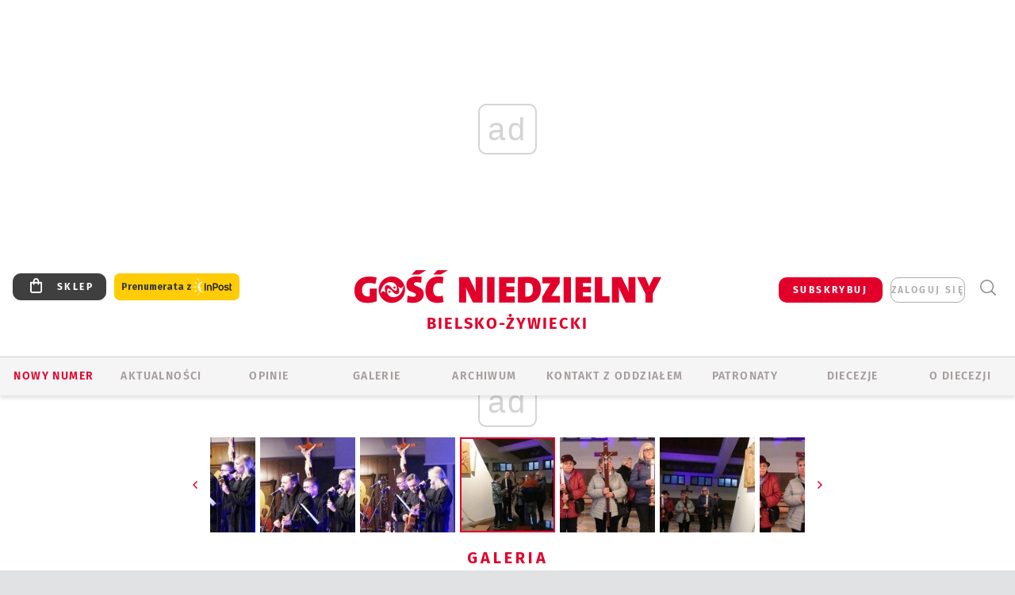

--- FILE ---
content_type: text/html; charset=utf-8
request_url: https://bielsko.gosc.pl/gal/pokaz/8156237.Golgota-Jasnogorska-z-Caritas-w-Bielsku-Bialej-Aleksandrowicach/35
body_size: 31327
content:
<!DOCTYPE html PUBLIC "-//W3C//DTD XHTML 1.0 Transitional//EN" "http://www.w3.org/TR/xhtml1/DTD/xhtml1-transitional.dtd">
<html xmlns="http://www.w3.org/1999/xhtml">
<head>

	<meta http-equiv="Content-Type" content="text/html; charset=utf-8" />
	<meta http-equiv="Content-Language" content="pl" />
	<meta http-equiv="X-UA-Compatible" content="IE=edge" />
	<title>Golgota Jasnogórska z Caritas w Bielsku-Białej Aleksandrowicach</title>
			<meta name="author" content="Instytut Gość Media">
		<meta name="generator" content="www.igomedia.pl">
		<meta property="og:site_name" content="Instytut Gość Media">
		<meta name="viewport" content="width=device-width, initial-scale=1.0" />

	<meta http-equiv="refresh" content="3600">
			<meta moj="test">
		<link rel="stylesheet" type="text/css" href="/static/themes/gosc-2022/service.min.css?_=AnE4COV04vaK84a7WLpcg"/>
		<link href="https://fonts.googleapis.com/css2?family=Fira+Sans:wght@400;600;700;800&amp;family=Open+Sans:wght@400;500;600;700;800&amp;display=swap" rel="stylesheet" />		<style type="text/css">@font-face {  font-family: 'Fira-regular';font-display: swap;src:url('/static/themes/gosc-2022/fonts/FiraSans-Regular.ttf') format('truetype'),url('/static/themes/gosc-2022/fonts/gosc-2022/FiraSans-Regular.woff') format('woff');font-weight: normal;font-style: normal;}@font-face {  font-family: 'Fira-medium';font-display: swap;src:url('/static/themes/gosc-2022/fonts/FiraSans-Medium.ttf') format('truetype'),url('/static/themes/gosc-2022/fonts/gosc-2022/FiraSans-Medium.woff') format('woff');font-weight: 500;font-style: normal;}@font-face {  font-family: 'Fira-semibold';font-display: swap;src:url('/static/themes/gosc-2022/fonts/FiraSans-SemiBold.ttf') format('truetype'),url('/static/themes/gosc-2022/fonts/gosc-2022/FiraSans-SemiBold.woff') format('woff');font-weight: 600;font-style: normal;}@font-face {  font-family: 'Fira-bold';font-display: swap;src:url('/static/themes/gosc-2022/fonts/FiraSans-Bold.ttf') format('truetype'),url('/static/themes/gosc-2022/fonts/gosc-2022/FiraSans-Bold.woff') format('woff');font-weight: 700;font-style: normal;}@font-face {  font-family: 'Fira-extrabold';font-display: swap;src:url('/static/themes/gosc-2022/fonts/FiraSans-ExtraBold.ttf') format('truetype'),url('/static/themes/gosc-2022/fonts/gosc-2022/FiraSans-ExtraBold.woff') format('woff');font-weight: 800;font-style: normal;} @font-face {  font-family: 'PTSerif-Regular';font-display: swap;src:url('/static/themes/gosc-2022/fonts/PTSerif-Regular.ttf') format('truetype'),url('/static/themes/gosc-2022/fonts/gosc-2022/PTSerif-Regular.woff') format('woff');font-weight: 400;font-style: normal;}@font-face {  font-family: 'PTSerif-Italic';font-display: swap;src:url('/static/themes/gosc-2022/fonts/PTSerif-Italic.ttf') format('truetype'),url('/static/themes/gosc-2022/fonts/gosc-2022/PTSerif-Italic.woff') format('woff');font-weight: 400;font-style: normal;}@font-face {  font-family: 'PTSerif-BoldItalic';font-display: swap;src:url('/static/themes/gosc-2022/fonts/PTSerif-BoldItalic.ttf') format('truetype'),url('/static/themes/gosc-2022/fonts/gosc-2022/PTSerif-BoldItalic.woff') format('woff');font-weight: 700;font-style: normal;}@font-face {  font-family: 'PTSerif-Bold';font-display: swap;src:url('/static/themes/gosc-2022/fonts/PTSerif-Bold.ttf') format('truetype'),url('/static/themes/gosc-2022/fonts/gosc-2022/PTSerif-Bold.woff') format('woff');font-weight: 700;font-style: normal;} </style>		<style type="text/css">@font-face {  font-family: 'icomoon';  src:  url('/static/themes/gosc-2022/fonts/icomoon.eot?5um8d2');  src:  url('/static/themes/gosc-2022/fonts/icomoon.eot?5um8d2#iefix') format('embedded-opentype'),    url('/static/themes/gosc-2022/fonts/icomoon.ttf?5um8d2') format('truetype'),    url('/static/themes/gosc-2022/fonts/icomoon.woff?5um8d2') format('woff'),    url('/static/themes/gosc-2022/fonts/icomoon.svg?5um8d2#icomoon') format('svg');  font-weight: normal;  font-style: normal;}  </style>

		

		

	<script type='text/javascript'>
			window.CookieMsgVersion = 3;
		window.PrivacyPolicyContentURL = "https://www.wiara.pl/_int/welcome-message";
		var wre={"web":{},"api":{"DEBUG":false,"ReportProblem":null,"GetHelp":null,"LoginLayer":null,"ReportJSWarns":false,"migrateMute":true,"ServiceWorker":"/static/js/sw.min.js"},"includes":{}};
		wre.Ready=function(cb){};
		wre.EmitDone=function(cb){};
		wre.IncReqScripts=function(){wre._req_scripts++};
		wre._req_scripts=0;
		wre.IsMenuInteractionDisabled = false;

		wre.api.MOBILE=false;
		(function() {
			"use strict";
			var readyList=[],readyFired=false,inst=false,d=document;
			function ready(){if(!readyFired){readyFired=true;for(var i=0;i<readyList.length;i++){readyList[i].fn.call(window,readyList[i].ctx);}readyList=null;}};
			wre.Ready=function(callback,context){if(readyFired||!wre._req_scripts){setTimeout(function(){callback(context);},1);return;}else{readyList.push({fn:callback,ctx:context});}};
			wre.EmitDone=function(){wre._req_scripts--;if(wre._req_scripts <= 0){ready();}};
		})();
		
	</script>

		
	<script type="text/javascript">
	/* <![CDATA[ */
		wre.api.SERVICE_ROOT = "/";
		wre.api.ReportProblem = "x9b5327ec.xff17b375";
		wre.api.GetHelp = "x014234ef.x09b49125";
		wre.api.LoginLayer = "xedcfe968.x2b43a516";
		wre.api.ReportAbuse = "x9b5327ec.x3d8cf562";
		wre.api.UserInfoTooltip = "xedcfe968.x62ac0126";
		wre.api.NewMessage = "xedcfe968.xeda7861c";
		wre.api.AddFriend = "xedcfe968.xd4d39bc2";
		wre.api.ManageFollowers = "x52c6d494.x6ed3e580";
		wre.api.Sink = "https://www.wiara.pl/sink";
		wre.api.Logout = "x2983bb04.x8d97e42a";
		wre.api.CommentVote = "x52c6d494.x70f961d2";
		wre.api.CommentAbuse = "x52c6d494.xba877c6c";
		wre.api.Adverts = true;
		wre.api.AdvertsDFPAsync = true;
		wre.api.SessionKey = "wiara_sid";
		wre.api.CookiePrefix = "";
		wre.api.WidgetsFrame = 3;
		wre.api.community = {};

			wre.includes.player = ["//wf2.xcdn.pl/static/js/player-audio.min.js?_=DbqkyN6fmGisRAfVDxmjVg"];
			wre.includes.mejs = ["//wf1.xcdn.pl/static/js/jquery/mejs/build-4.2.9/mediaelement-and-player.min.js?_=rJ6hiWug6GJG9U_yXnqA"];
	/* ]]> */
	</script>
		<script>wre.IncReqScripts();</script>

				<script type="text/javascript" src="//wf2.xcdn.pl/static/js/desktop.min.js?_=RWmnpgjgMKjJ3jF0rWZOQ"></script>
		<script type="text/javascript">
			$(function(){
				wre.EmitDone();
			});
		</script>

			<script>wre.recaptcha_v3_key="6LfKq5UUAAAAAMU4Rd1_l_MKSJAizQb5Mk_8bFA_";</script>
			<script src="https://www.google.com/recaptcha/api.js?render=6LfKq5UUAAAAAMU4Rd1_l_MKSJAizQb5Mk_8bFA_" async></script>
		<script type="text/javascript">
			wre.Ready(function() {
				$(document).on("mobileinit", function () {
					$.mobile.ajaxEnabled = false;
				});
			});
		</script>
			<script type="text/javascript" src="/static/themes/gosc-2022/script.min.js?_=j1vDPSeeUqk73fDAPSvS0Q"></script>
		
<script type="text/javascript">
/* <![CDATA[ */
			(function(i,s,o,g,r,a,m){i['GoogleAnalyticsObject']=r;i[r]=i[r]||function(){
			(i[r].q=i[r].q||[]).push(arguments)},i[r].l=1*new Date();a=s.createElement(o),
			m=s.getElementsByTagName(o)[0];a.async=1;a.src=g;m.parentNode.insertBefore(a,m)
			})(window,document,'script','//www.google-analytics.com/analytics.js','ga');
											ga('create', "UA-22353525-1", {
					cookieDomain: ".gosc.pl",
					legacyCookieDomain: ".gosc.pl"
				});
				ga('send', 'pageview');

			ga('set', 'anonymizeIp', true);
	
/* ]]> */
</script>

				
<script type="text/javascript">
/* <![CDATA[ */

			(function(w,d,s,l,i){w[l]=w[l]||[];w[l].push({'gtm.start': new Date().getTime(),event:'gtm.js'});var f=d.getElementsByTagName(s)[0], j=d.createElement(s),dl=l!='dataLayer'?'&l='+l:'';j.async=true;j.src= 'https://www.googletagmanager.com/gtm.js?id='+i+dl;f.parentNode.insertBefore(j,f); })(window,document,'script','dataLayer',"GTM-M2KF7KL9");
		
/* ]]> */
</script>

		
							 

							<script async src="https://get.optad360.io/sf/9e19397e-ea56-4dde-8591-6a48bbe70d81/plugin.min.js"></script>
	<script type="text/javascript" src="/static/js/browser-update.min.js?_=15958" async="async" defer="defer"></script>

	<link href="https://bielsko.gosc.pl/rss/rtr/135dca.Gosc-w-diecezji-bielsko-zywieckiej" type="application/atom+xml" title="Gość w diecezji bielsko-żywieckiej" rel="alternate" />
<link href="/static/themes/gosc-2022/touch-icons/touch-icon-192x192.png" rel="icon" sizes="192x192"/>
<link href="/static/themes/gosc-2022/touch-icons/180gn.png" rel="apple-touch-icon-precomposed" sizes="180x180"/>
<link href="/static/themes/gosc-2022/touch-icons/152gn.png" rel="apple-touch-icon-precomposed" sizes="152x152"/>
<link href="/static/themes/gosc-2022/touch-icons/144gn.png" rel="apple-touch-icon-precomposed" sizes="144x144"/>
<link href="/static/themes/gosc-2022/touch-icons/120gn.png" rel="apple-touch-icon-precomposed" sizes="120x120"/>
<link href="/static/themes/gosc-2022/touch-icons/114gn.png" rel="apple-touch-icon-precomposed" sizes="114x114"/>
<link href="/static/themes/gosc-2022/touch-icons/76gn.png" rel="apple-touch-icon-precomposed" sizes="76x76"/>
<link href="/static/themes/gosc-2022/touch-icons/72gn.png" rel="apple-touch-icon-precomposed" sizes="72x72"/>
<link href="/static/themes/gosc-2022/touch-icons/apple-touch-icon-precomposed.png" rel="apple-touch-icon-precomposed"/>
<link rel="manifest" href="https://bielsko.gosc.pl/manifest.webmanifest.json"/>
<meta name="msapplication-TileColor" content="#da532c"/>
<meta name="theme-color" content="#ffffff"/>
<link rel="shortcut icon" href="/static/themes/gosc-2022/favicon.ico?v=ZWEkeS2uxXpV5QwhieNaZw" type="image/x-icon" />

	<meta property="fb:app_id" content="314192143101"/>

		

							<meta name="description" content="​Caritas Bielsko-Żywiecka zaprosiła 24 marca na Golgotę Jasnogórską - muzyczno-wokalne rozważana Drogi Krzyżowej, do której rozważania napisał Ernesty Bryll,..."/>
					<link rel="next" href="/gal/pokaz/8156237.Golgota-Jasnogorska-z-Caritas-w-Bielsku-Bialej-Aleksandrowicach/36"/>
					<link rel="prev" href="/gal/pokaz/8156237.Golgota-Jasnogorska-z-Caritas-w-Bielsku-Bialej-Aleksandrowicach/34"/>
					<meta property="og:type" content="album"/>
					<meta property="og:title" content="Golgota Jasnogórska z Caritas w Bielsku-Białej Aleksandrowicach"/>
					<meta property="og:description" content="​Caritas Bielsko-Żywiecka zaprosiła 24 marca na Golgotę Jasnogórską - muzyczno-wokalne rozważana Drogi Krzyżowej, do której rozważania napisał Ernesty Bryll,..."/>
					<meta property="og:url" content="https://bielsko.gosc.pl/gal/spis/8156237.Golgota-Jasnogorska-z-Caritas-w-Bielsku-Bialej-Aleksandrowicach"/>
					<meta property="article:section" content="Religion"/>
					<meta property="article:published_time" content="2023-03-28T21:46:07Z"/>
					<meta property="article:modified_time" content="2023-03-29T13:44:18Z"/>
					<meta property="article:author" content="Urszula Rogólska"/>
							<meta property="og:image" content="https://wf1.xcdn.pl/files/23.bkt/03/28/032452_gsnj_P4230784_C1200x1200-VFsFg3.png.webp?conv=JGQFAAAABLAEsADz5tgn"/>
					<meta property="og:image:src" content="https://wf1.xcdn.pl/files/23.bkt/03/28/032452_gsnj_P4230784_C1200x1200-VFsFg3.png.webp?conv=JGQFAAAABLAEsADz5tgn"/>
					<meta property="og:image:type" content="image/png"/>
					<meta property="og:image:alt" content=""/>
					<meta property="og:image:width" content="1200"/>
					<meta property="og:image:height" content="802"/>
					<meta property="og:image" content="https://bielsko.gosc.pl/static/images/base/gosc.jpg"/>
					<meta property="og:site_name" content="bielsko.gosc.pl"/>
<script type="application/ld+json">{"@context": "https://schema.org", "url": "https://bielsko.gosc.pl", "name": "Go\u015b\u0107 Bielsko-\u017bywiecki"}</script>
	<meta name="msapplication-config" content="none"/>
</head>
<body id="body"  class="app-Gallery">
			<noscript><iframe src="https://www.googletagmanager.com/ns.html?id=GTM-M2KF7KL9" height="0" width="0" style="display:none;visibility:hidden"></iframe></noscript>












		
	<div id="fb-root"></div>
	<script>
	window.fbAsyncInit=function() {FB.init({appId:"314192143101",xfbml:true,version:'v2.9'});};
	(function(d, s, id) {
		var js, fjs = d.getElementsByTagName(s)[0];
		if (d.getElementById(id)) return;
		js = d.createElement(s); js.id = id; js.async=1;
		js.src = "//connect.facebook.net/pl_PL/sdk.js";
		fjs.parentNode.insertBefore(js, fjs);
		}(document, 'script', 'facebook-jssdk'));
	</script>

				
<script type="text/javascript">
/* <![CDATA[ */

			var pp_gemius_identifier = new String(".WeQdKNcP0yvWIC6T6bZ7KbSjw3IrudYNKHgxYeSCmb.c7");
			var org_gemius_identifier = new String(".WeQdKNcP0yvWIC6T6bZ7KbSjw3IrudYNKHgxYeSCmb.c7");
			function gemius_pending(i) { window[i] = window[i] || function() {var x = window[i+'_pdata'] = window[i+'_pdata'] || []; x[x.length]=arguments;};};
			gemius_pending('gemius_hit'); gemius_pending('gemius_event'); gemius_pending('pp_gemius_hit'); gemius_pending('pp_gemius_event');
			(function(d,t) {try {var gt=d.createElement(t),s=d.getElementsByTagName(t)[0],l='http'+((location.protocol=='https:')?'s':''); gt.setAttribute('async','async');
			gt.setAttribute('defer','defer'); gt.src=l+'://gapl.hit.gemius.pl/xgemius.js'; s.parentNode.insertBefore(gt,s);} catch (e) {}})(document,'script');
		
/* ]]> */
</script>

			

<div id="w">


<div id="NewReleaseLayer" style="display:none">
	<a href="#" class="BtnClose" style="font-size:16px">Powrót do strony</a>
	<div class="Content"></div>
</div>

					
				





		<div class="wp-bd webpart-wrap-layout wp-el" >




	<div class="c layout-1280">
	<div class="c1280 LayoutColumn Col0">
		





		<div class="wp-bd webpart-wrap-layout_column wp-el" >






		<div class="wp-bd webpart-wrap-raw_html wp-el" >
<ins class="staticpubads89354" data-slot="1"></ins>
	
		</div>




<div class="pos-sticky">


		<div class="wp-bd webpart-wrap-layout webpart-bg-99CCFF wp-el" >




	<div class=" fr1_99CCFF layout-1" style="width: 100%; clear:both">
	<div class="c1 LayoutColumn Col0">
		





		<div class="wp-bd webpart-wrap-layout_column wp-el" >






		<div class="wp-bd webpart-wrap-HeaderMobile wp-el" style="padding-top:0px;margin-top:0;">








 
<div id="topHead" class="layout-1200 d-flex justify-content-between ">
	<ul>
		<li class="fixed-soc-icon"><a href="javascript:void(0)" class="ShowWidget" data-widget="SimpleLayer" data-widget-class="WidgetAllServices" data-url="/_int/widget-all-services">nasze media</a></li>
		<li class="fixed-soc-icon ct"><a href="javascript:void(0)" class="ShowWidget" data-widget="ContactForm" data-widget-class="ContactFormServices">Kontakt</a></li>
	</ul>

	<div class="navBox">
		<div class="nav-shop"><a href="http://sklep.gosc.pl/"><span class="icon-buy"></span></a></div>
		
		<div class="nav-dropdown nav-login-box">
			<a class="subskrypcja" href="/Subskrypcja">SUBSKRYBUJ</a>


				<a href="" class="nav-login-box__toggler DropdownToggler icon-avatar">zaloguj się</a>
			<div class="nav-dropdown__inner">
			<div class="nav-dropdown-header">PROFIL UŻYTKOWNIKA</div>
					<div class="nav-login-box__login">
						<div class="nav-login-box__header">
							Wygląda na to, że nie jesteś jeszcze zalogowany.
						</div>
	
						<div id="l">
							<div class="l1"><a href="https://moj.gosc.pl/" class="b show-layer-login" title="zaloguj się">zaloguj się</a></div>
							<div class="nav-login-text-box">
								lub
							</div>
							<div class="l2"><a href="https://moj.gosc.pl/rejestracja" class="b" title="załóż konto">zarejestruj się</a></div>
						</div>
					</div>
			</div>
		</div>
	
			<form class="search" method="get" id="search_form" action="/wyszukaj/wyrazy">
				<button class="search__button SearchButton icon-search-light" type="button" data-role="none">Wyszukiwarka</button>
				<div class="search__content">
						<input type="text" data-role="none" class="search__input" name="q" class="input" placeholder="Wyszukaj..." value="" />
					<input type="submit" data-role="none" class="search__submit" id="search" value="szukaj" data-width="233" />
				</div>
			</form>
	



		
	</div>

</div>


	<div class="service-header">
			<div class="layout-1200">
				
					<a href="https://gosc.pl" class="custom-logo">
						<img src="//wf2.xcdn.pl/files/24.bkt/02/22/597815_2Q6V_349941_pWqT_Group_1929gnlog.png" alt="Wiara.pl - Serwis">
					</a>
					<h2>Bielsko-Żywiecki<span class="title-decorate"></span></h2>
			</div>

	</div>

<div class="menuWrapper">



		

</div>





<script type="text/javascript">
/* <![CDATA[ */
	$(function(){
		
	wre.web.InstallMobileHeader();
	wre.web.InstallLayoutGroups();

	});

/* ]]> */
</script>


	
		</div>






		<div class="wp-bd webpart-wrap-menu wp-el" >






<div id="h4" class=""><div id="h4_">
	

	<ul id="rm">

		

							<li class="m1">
				<a href="#" rel="nofollow" class="cur_def">Nowy numer</a>
				


			</li>

							<li class="m2">
				<a href="/Wiadomosci" class="">AKTUALNOŚCI</a>
				


			</li>

							<li class="m3">
				<a href="/Komentarze" class="">OPINIE</a>
				


			</li>

							<li class="m4">
				<a href="/Galerie" class="">GALERIE</a>
				


			</li>

							<li class="m5">
				<a href="/Archiwum" class="">ARCHIWUM</a>
				


			</li>

							<li class="m6">
				<a href="/doc/1203610.Redakcja-Goscia-Bielsko-Zywieckiego" class="">KONTAKT Z ODDZIAŁEM</a>
				


			</li>

							<li class="m7">
				<a href="/Patronaty" class="">Patronaty</a>
				


			</li>

							<li class="m8">
				<a href="#" rel="nofollow" class="cur_def">Diecezje</a>
				

	<ul>

		

							<li class="">
				<a href="http://bielsko.gosc.pl" class="">Bielsko-Żywiecka</a>
				


			</li>

							<li class="">
				<a href="http://elblag.gosc.pl" class="">Elbląska</a>
				


			</li>

							<li class="">
				<a href="http://gdansk.gosc.pl" class="">Gdańska</a>
				


			</li>

							<li class="">
				<a href="http://gliwice.gosc.pl" class="">Gliwicka</a>
				


			</li>

							<li class="">
				<a href="http://katowice.gosc.pl" class="">Katowicka</a>
				


			</li>

							<li class="">
				<a href="http://koszalin.gosc.pl" class="">Koszalińsko-Kołobrzeska</a>
				


			</li>

							<li class="">
				<a href="http://krakow.gosc.pl" class="">Krakowska</a>
				


			</li>

							<li class="">
				<a href="http://legnica.gosc.pl" class="">Legnicka</a>
				


			</li>

							<li class="">
				<a href="http://lublin.gosc.pl" class="">Lubelska</a>
				


			</li>

							<li class="">
				<a href="http://lowicz.gosc.pl" class="">Łowicka</a>
				


			</li>

							<li class="">
				<a href="http://opole.gosc.pl" class="">Opolska</a>
				


			</li>

							<li class="">
				<a href="http://plock.gosc.pl" class="">Płocka</a>
				


			</li>

							<li class="">
				<a href="http://radom.gosc.pl" class="">Radomska</a>
				


			</li>

							<li class="">
				<a href="http://sandomierz.gosc.pl" class="">Sandomierska</a>
				


			</li>

							<li class="">
				<a href="http://swidnica.gosc.pl" class="">Świdnicka</a>
				


			</li>

							<li class="">
				<a href="http://tarnow.gosc.pl" class="">Tarnowska</a>
				


			</li>

							<li class="">
				<a href="http://olsztyn.gosc.pl" class="">Warmińska</a>
				


			</li>

							<li class="">
				<a href="http://warszawa.gosc.pl" class="">Warszawska</a>
				


			</li>

							<li class="">
				<a href="http://wroclaw.gosc.pl" class="">Wrocławska</a>
				


			</li>

							<li class="z">
				<a href="http://zgg.gosc.pl" class="">Zielonogórsko-Gorzowska</a>
				


			</li>

	</ul>

			</li>

							<li class="m9">
				<a href="/doc/1203527.Historia" class="">O DIECEZJI</a>
				

	<ul>

		

							<li class="">
				<a href="#" rel="nofollow" class="cur_def">Historia</a>
				


			</li>

							<li class="">
				<a href="#" rel="nofollow" class="cur_def">Biskupi</a>
				


			</li>

							<li class="z">
				<a href="#" rel="nofollow" class="cur_def">Parafie</a>
				


			</li>

	</ul>

			</li>

	</ul>

</div></div>

<script type="text/javascript">
/* <![CDATA[ */
$(function(){
	$('#rm li').mouseenter(function() {
		$(this).addClass('sfhover');
	}).mouseleave(function() {
		$(this).removeClass('sfhover');
	});
});
/* ]]> */
</script>

	
		</div>




		

		<div class="wp-el  wiara2015_left wp-has-title" >
				<div class="wp-bd webpart-wrap-Objects" >
				<a class="LayoutAnchor Anchor" name="Najnowsze-Wydania"></a>

			<div class="cf cN_wiara2015_left ">
					<h4 class=""><span>Najnowsze Wydania</span></h4>
			</div>





<ul class="im-220x270 img-on-hover ">
		
		<li class="prio0">
			<a class="" href="https://www.gosc.pl/wyszukaj/wydanie/przeglad/92063c.GN-4-2026" title="GN 4/2026">
				
	<div class="imgBox">
				<img class="" src="//wf1.xcdn.pl/files/26.bkt/01/21/07/975983_mAVw_gn04r2026okladka_71.jpg.webp" alt="GN 4/2026" />
			
	<div class="iconType">
	</div>
	</div>

				<span class="sb h hnTitle">
				
					<strong class="sb">GN 4/2026</strong>
					<span class="sb">Dokument:(9569853,Życzliwa obojętność i&nbsp;rozszerzający się wszechświat)</span>
				</span>
			</a>
		</li>
		
		<li class="prio0">
			<a class="" href="https://www.gosc.pl/wyszukaj/wydanie/przeglad/91ea1c.GN-3-2026" title="GN 3/2026">
				
	<div class="imgBox">
				<img class="" src="//wf2.xcdn.pl/files/26.bkt/01/14/07/371135_wTdj_gn03r2026okladka_71.jpg.webp" alt="GN 3/2026" />
			
	<div class="iconType">
	</div>
	</div>

				<span class="sb h hnTitle">
				
					<strong class="sb">GN 3/2026</strong>
					<span class="sb">Dokument:(9562653,Walec się toczy, ale kolęda jak szła, tak idzie)</span>
				</span>
			</a>
		</li>
		
		<li class="prio0">
			<a class="" href="https://www.gosc.pl/wyszukaj/wydanie/przeglad/91d0ee.GN-2-2026" title="GN 2/2026">
				
	<div class="imgBox">
				<img class="" src="//wf2.xcdn.pl/files/26.bkt/01/07/12/785701_tpSk_02GN2026_71.jpg.webp" alt="GN 2/2026" />
			
	<div class="iconType">
	</div>
	</div>

				<span class="sb h hnTitle">
				
					<strong class="sb">GN 2/2026</strong>
					<span class="sb">Dokument:(9556207,Ze strachu  nawet o&nbsp;tym nie myślimy)</span>
				</span>
			</a>
		</li>
		
		<li class="prio0">
			<a class="" href="https://www.gosc.pl/wyszukaj/wydanie/przeglad/91a15e.GN-1-2026" title="GN 1/2026">
				
	<div class="imgBox">
				<img class="" src="//wf2.xcdn.pl/files/25.bkt/12/31/06/159421_3bOA_gn01r2026okladka_71.jpg.webp" alt="GN 1/2026" />
			
	<div class="iconType">
	</div>
	</div>

				<span class="sb h hnTitle">
				
					<strong class="sb">GN 1/2026</strong>
					<span class="sb">Dokument:(9544031,Człowiek  – gatunek na wymarciu)</span>
				</span>
			</a>
		</li>
		
		<li class="prio0">
			<a class="" href="https://www.gosc.pl/wyszukaj/wydanie/przeglad/91735a.GN-51-2025" title="GN 51/2025">
				
	<div class="imgBox">
				<img class="" src="//wf2.xcdn.pl/files/25.bkt/12/17/07/951597_JcUZ_gn5152r2925okladka_71.jpg.webp" alt="GN 51/2025" />
			
	<div class="iconType">
	</div>
	</div>

				<span class="sb h hnTitle">
				
					<strong class="sb">GN 51/2025</strong>
					<span class="sb">Dokument:(9532251,Pokój ludziom na ziemi i&nbsp;na Ukrainie)</span>
				</span>
			</a>
		</li>
</ul>

	
		</div>
		</div>

	
		</div>

	</div>

</div>

	
		</div>
</div>

	
		</div>

	</div>

</div>

	
		</div>
				
				





		<div class="wp-bd webpart-wrap-layout wp-el" >




	<div class="c layout-1280">
	<div class="c1280 LayoutColumn Col0">
		





		<div class="wp-bd webpart-wrap-layout_column wp-el" >






		<div class="wp-bd webpart-wrap-Navigation wp-el" >



<div class="breadcrumbs-w"><div class="breadcrumbs"><div class="breadcrumbs_">

	<div class="path" itemscope itemtype="http://schema.org/BreadcrumbList">
		<span itemprop="itemListElement" itemscope itemtype="http://schema.org/ListItem"><a href="https://bielsko.gosc.pl" itemid="https://bielsko.gosc.pl" itemscope itemtype="http://schema.org/Thing" itemprop="item"><span itemprop="name">bielsko.gosc.pl</span></a><meta itemprop="position" content="1" /></span>

			<span class="path-divider">→</span> <span itemprop="itemListElement" itemscope itemtype="http://schema.org/ListItem"><a href="/gal/spis/8156237.Golgota-Jasnogorska-z-Caritas-w-Bielsku-Bialej-Aleksandrowicach" itemscope itemtype="http://schema.org/Thing" itemprop="item" itemid="/gal/spis/8156237.Golgota-Jasnogorska-z-Caritas-w-Bielsku-Bialej-Aleksandrowicach"><span itemprop="name">Golgota Jasnogórska z Caritas w Bielsku-Białej Aleksandrowicach</span></a><meta itemprop="position" content="2" /></span>

	</div>


</div></div></div>

	
		</div>












	

		<div class=" ">

		
				





		<div class=" ">

		
<div class="doc-images">
	<div class="cf txt att-gallery">

		<h1>Golgota Jasnogórska z Caritas w Bielsku-Białej Aleksandrowicach 
	<div class="iconType">
			<span class="icon-photo">78</span>
	</div>
</h1>

			<div class="gal-preview">
				<div id="GalleryContainer">
					
	
	<div class="cf">
		<div class="gal-rank">
			
		</div>
		<div class="gal-p-nrs l">
			<span class="gal-p-current_page">35</span> <span class="gal-p-divider">/</span> <span class="gal-p-objects_count">78</span>
		</div>
	</div>
	
	<div class="gal-page-nav">
			<div class="gal-page-next r">
					<a class="InPlaceLink" data-container="#GalleryContainer" data-content="/_int/gal/pokaz/8156237.Golgota-Jasnogorska-z-Caritas-w-Bielsku-Bialej-Aleksandrowicach/36" href="/gal/pokaz/8156237.Golgota-Jasnogorska-z-Caritas-w-Bielsku-Bialej-Aleksandrowicach/36#gt" title="następne">
						<span class="icon-arrow-right"></span>
					</a>
			</div>
			<div class="gal-page-prev r">
					<a class="InPlaceLink" data-container="#GalleryContainer" data-content="/_int/gal/pokaz/8156237.Golgota-Jasnogorska-z-Caritas-w-Bielsku-Bialej-Aleksandrowicach/34" href="/gal/pokaz/8156237.Golgota-Jasnogorska-z-Caritas-w-Bielsku-Bialej-Aleksandrowicach/34#gt" >
						<span class="icon-arrow-left"></span>
					</a>
			</div>
	</div>
	
				<div class="doc-gallery">
		<div class="doc-gallery__img">
			<a href="//wf1.xcdn.pl/files/23.bkt/03/28/032416_vbf4_P4230626_83.jpg.webp" data-lightbox="image"><img src="//wf2.xcdn.pl/files/23.bkt/03/28/032416_vbf4_P4230626_98.jpg.webp" alt="Golgota Jasnogórska z Caritas w Bielsku-Białej Aleksandrowicach" style="min-width: 750px; min-height: 496px"/></a>
			<a href="#" onclick="$(this).prev().trigger('click'); return false;" class="img_enlarge" title="Powiększ">&nbsp;</a>
		</div>
			</div>



				</div>
			</div>
			
<script type="text/javascript">
/* <![CDATA[ */
	$(function(){
		
				wre.web.InstallInPlaceContainer({
					el: $("#GalleryContainer"),
					href: "/gal/pokaz/8156237.Golgota-Jasnogorska-z-Caritas-w-Bielsku-Bialej-Aleksandrowicach/35#gt",
					url: "/_int/gal/pokaz/8156237.Golgota-Jasnogorska-z-Caritas-w-Bielsku-Bialej-Aleksandrowicach/35"
				});
			
	});

/* ]]> */
</script>

		

		<div>
				
	<div id="GalPreviews" class="inline-slider">
		<a href="javascript:void(0)" rel="nofollow" class="MoveArrow" data-direction="ToBegining">⏮</a>
		<a href="javascript:void(0)" rel="nofollow" class="MoveArrow" data-direction="Back">⏪</a>
		<div class="content">
			<ul id="GalleryList" class="gal-type-1">
					
					<li class="t1 " data-url="/gal/pokaz/8156237.Golgota-Jasnogorska-z-Caritas-w-Bielsku-Bialej-Aleksandrowicach#gt">
							<a class="InPlaceLink" data-container="#GalleryContainer" data-content="/_int/gal/pokaz/8156237.Golgota-Jasnogorska-z-Caritas-w-Bielsku-Bialej-Aleksandrowicach" href="/gal/pokaz/8156237.Golgota-Jasnogorska-z-Caritas-w-Bielsku-Bialej-Aleksandrowicach#gt">
										<span class="img "><img src="//wf2.xcdn.pl/files/23.bkt/03/28/032452_gsnj_P4230784_70.jpg.webp" alt="Golgota Jasnogórska z Caritas w Bielsku-Białej Aleksandrowicach"/></span>

							</a>
						</a>
					</li>
					
					<li class="t1 " data-url="/gal/pokaz/8156237.Golgota-Jasnogorska-z-Caritas-w-Bielsku-Bialej-Aleksandrowicach/2#gt">
							<a class="InPlaceLink" data-container="#GalleryContainer" data-content="/_int/gal/pokaz/8156237.Golgota-Jasnogorska-z-Caritas-w-Bielsku-Bialej-Aleksandrowicach/2" href="/gal/pokaz/8156237.Golgota-Jasnogorska-z-Caritas-w-Bielsku-Bialej-Aleksandrowicach/2#gt">
										<span class="img "><img src="//wf1.xcdn.pl/files/23.bkt/03/28/032449_jsqZ_P4230536_70.jpg.webp" alt="Golgota Jasnogórska z Caritas w Bielsku-Białej Aleksandrowicach"/></span>

							</a>
						</a>
					</li>
					
					<li class="t1 " data-url="/gal/pokaz/8156237.Golgota-Jasnogorska-z-Caritas-w-Bielsku-Bialej-Aleksandrowicach/3#gt">
							<a class="InPlaceLink" data-container="#GalleryContainer" data-content="/_int/gal/pokaz/8156237.Golgota-Jasnogorska-z-Caritas-w-Bielsku-Bialej-Aleksandrowicach/3" href="/gal/pokaz/8156237.Golgota-Jasnogorska-z-Caritas-w-Bielsku-Bialej-Aleksandrowicach/3#gt">
										<span class="img "><img src="//wf2.xcdn.pl/files/23.bkt/03/28/032430_mPRX_P4230305_70.jpg.webp" alt="Golgota Jasnogórska z Caritas w Bielsku-Białej Aleksandrowicach"/></span>

							</a>
						</a>
					</li>
					
					<li class="t1 " data-url="/gal/pokaz/8156237.Golgota-Jasnogorska-z-Caritas-w-Bielsku-Bialej-Aleksandrowicach/4#gt">
							<a class="InPlaceLink" data-container="#GalleryContainer" data-content="/_int/gal/pokaz/8156237.Golgota-Jasnogorska-z-Caritas-w-Bielsku-Bialej-Aleksandrowicach/4" href="/gal/pokaz/8156237.Golgota-Jasnogorska-z-Caritas-w-Bielsku-Bialej-Aleksandrowicach/4#gt">
										<span class="img "><img src="//wf2.xcdn.pl/files/23.bkt/03/28/032429_svJE_P4230312_70.jpg.webp" alt="Golgota Jasnogórska z Caritas w Bielsku-Białej Aleksandrowicach"/></span>

							</a>
						</a>
					</li>
					
					<li class="t1 " data-url="/gal/pokaz/8156237.Golgota-Jasnogorska-z-Caritas-w-Bielsku-Bialej-Aleksandrowicach/5#gt">
							<a class="InPlaceLink" data-container="#GalleryContainer" data-content="/_int/gal/pokaz/8156237.Golgota-Jasnogorska-z-Caritas-w-Bielsku-Bialej-Aleksandrowicach/5" href="/gal/pokaz/8156237.Golgota-Jasnogorska-z-Caritas-w-Bielsku-Bialej-Aleksandrowicach/5#gt">
										<span class="img "><img src="//wf2.xcdn.pl/files/23.bkt/03/28/032429_hWDS_P4230320_70.jpg.webp" alt="Golgota Jasnogórska z Caritas w Bielsku-Białej Aleksandrowicach"/></span>

							</a>
						</a>
					</li>
					
					<li class="t1 " data-url="/gal/pokaz/8156237.Golgota-Jasnogorska-z-Caritas-w-Bielsku-Bialej-Aleksandrowicach/6#gt">
							<a class="InPlaceLink" data-container="#GalleryContainer" data-content="/_int/gal/pokaz/8156237.Golgota-Jasnogorska-z-Caritas-w-Bielsku-Bialej-Aleksandrowicach/6" href="/gal/pokaz/8156237.Golgota-Jasnogorska-z-Caritas-w-Bielsku-Bialej-Aleksandrowicach/6#gt">
										<span class="img "><img src="//wf2.xcdn.pl/files/23.bkt/03/28/032428_AVrb_P4230324_70.jpg.webp" alt="Golgota Jasnogórska z Caritas w Bielsku-Białej Aleksandrowicach"/></span>

							</a>
						</a>
					</li>
					
					<li class="t1 " data-url="/gal/pokaz/8156237.Golgota-Jasnogorska-z-Caritas-w-Bielsku-Bialej-Aleksandrowicach/7#gt">
							<a class="InPlaceLink" data-container="#GalleryContainer" data-content="/_int/gal/pokaz/8156237.Golgota-Jasnogorska-z-Caritas-w-Bielsku-Bialej-Aleksandrowicach/7" href="/gal/pokaz/8156237.Golgota-Jasnogorska-z-Caritas-w-Bielsku-Bialej-Aleksandrowicach/7#gt">
										<span class="img "><img src="//wf2.xcdn.pl/files/23.bkt/03/28/032427_s1nE_P4230335_70.jpg.webp" alt="Golgota Jasnogórska z Caritas w Bielsku-Białej Aleksandrowicach"/></span>

							</a>
						</a>
					</li>
					
					<li class="t1 " data-url="/gal/pokaz/8156237.Golgota-Jasnogorska-z-Caritas-w-Bielsku-Bialej-Aleksandrowicach/8#gt">
							<a class="InPlaceLink" data-container="#GalleryContainer" data-content="/_int/gal/pokaz/8156237.Golgota-Jasnogorska-z-Caritas-w-Bielsku-Bialej-Aleksandrowicach/8" href="/gal/pokaz/8156237.Golgota-Jasnogorska-z-Caritas-w-Bielsku-Bialej-Aleksandrowicach/8#gt">
										<span class="img "><img src="//wf2.xcdn.pl/files/23.bkt/03/28/032427_p7e5_P4230340_70.jpg.webp" alt="Golgota Jasnogórska z Caritas w Bielsku-Białej Aleksandrowicach"/></span>

							</a>
						</a>
					</li>
					
					<li class="t1 " data-url="/gal/pokaz/8156237.Golgota-Jasnogorska-z-Caritas-w-Bielsku-Bialej-Aleksandrowicach/9#gt">
							<a class="InPlaceLink" data-container="#GalleryContainer" data-content="/_int/gal/pokaz/8156237.Golgota-Jasnogorska-z-Caritas-w-Bielsku-Bialej-Aleksandrowicach/9" href="/gal/pokaz/8156237.Golgota-Jasnogorska-z-Caritas-w-Bielsku-Bialej-Aleksandrowicach/9#gt">
										<span class="img "><img src="//wf1.xcdn.pl/files/23.bkt/03/28/032427_c18d_P4230349_70.jpg.webp" alt="Golgota Jasnogórska z Caritas w Bielsku-Białej Aleksandrowicach"/></span>

							</a>
						</a>
					</li>
					
					<li class="t1 " data-url="/gal/pokaz/8156237.Golgota-Jasnogorska-z-Caritas-w-Bielsku-Bialej-Aleksandrowicach/10#gt">
							<a class="InPlaceLink" data-container="#GalleryContainer" data-content="/_int/gal/pokaz/8156237.Golgota-Jasnogorska-z-Caritas-w-Bielsku-Bialej-Aleksandrowicach/10" href="/gal/pokaz/8156237.Golgota-Jasnogorska-z-Caritas-w-Bielsku-Bialej-Aleksandrowicach/10#gt">
										<span class="img "><img src="//wf1.xcdn.pl/files/23.bkt/03/28/032426_zcQ0_P4230362_70.jpg.webp" alt="Golgota Jasnogórska z Caritas w Bielsku-Białej Aleksandrowicach"/></span>

							</a>
						</a>
					</li>
					
					<li class="t1 " data-url="/gal/pokaz/8156237.Golgota-Jasnogorska-z-Caritas-w-Bielsku-Bialej-Aleksandrowicach/11#gt">
							<a class="InPlaceLink" data-container="#GalleryContainer" data-content="/_int/gal/pokaz/8156237.Golgota-Jasnogorska-z-Caritas-w-Bielsku-Bialej-Aleksandrowicach/11" href="/gal/pokaz/8156237.Golgota-Jasnogorska-z-Caritas-w-Bielsku-Bialej-Aleksandrowicach/11#gt">
										<span class="img "><img src="//wf2.xcdn.pl/files/23.bkt/03/28/032426_TUCo_P4230376_70.jpg.webp" alt="Golgota Jasnogórska z Caritas w Bielsku-Białej Aleksandrowicach"/></span>

							</a>
						</a>
					</li>
					
					<li class="t1 " data-url="/gal/pokaz/8156237.Golgota-Jasnogorska-z-Caritas-w-Bielsku-Bialej-Aleksandrowicach/12#gt">
							<a class="InPlaceLink" data-container="#GalleryContainer" data-content="/_int/gal/pokaz/8156237.Golgota-Jasnogorska-z-Caritas-w-Bielsku-Bialej-Aleksandrowicach/12" href="/gal/pokaz/8156237.Golgota-Jasnogorska-z-Caritas-w-Bielsku-Bialej-Aleksandrowicach/12#gt">
										<span class="img "><img src="//wf2.xcdn.pl/files/23.bkt/03/28/032426_Etjq_P4230388_70.jpg.webp" alt="Golgota Jasnogórska z Caritas w Bielsku-Białej Aleksandrowicach"/></span>

							</a>
						</a>
					</li>
					
					<li class="t1 " data-url="/gal/pokaz/8156237.Golgota-Jasnogorska-z-Caritas-w-Bielsku-Bialej-Aleksandrowicach/13#gt">
							<a class="InPlaceLink" data-container="#GalleryContainer" data-content="/_int/gal/pokaz/8156237.Golgota-Jasnogorska-z-Caritas-w-Bielsku-Bialej-Aleksandrowicach/13" href="/gal/pokaz/8156237.Golgota-Jasnogorska-z-Caritas-w-Bielsku-Bialej-Aleksandrowicach/13#gt">
										<span class="img "><img src="//wf2.xcdn.pl/files/23.bkt/03/28/032426_vb8P_P4230400_70.jpg.webp" alt="Golgota Jasnogórska z Caritas w Bielsku-Białej Aleksandrowicach"/></span>

							</a>
						</a>
					</li>
					
					<li class="t1 " data-url="/gal/pokaz/8156237.Golgota-Jasnogorska-z-Caritas-w-Bielsku-Bialej-Aleksandrowicach/14#gt">
							<a class="InPlaceLink" data-container="#GalleryContainer" data-content="/_int/gal/pokaz/8156237.Golgota-Jasnogorska-z-Caritas-w-Bielsku-Bialej-Aleksandrowicach/14" href="/gal/pokaz/8156237.Golgota-Jasnogorska-z-Caritas-w-Bielsku-Bialej-Aleksandrowicach/14#gt">
										<span class="img "><img src="//wf1.xcdn.pl/files/23.bkt/03/28/032424_6Ecs_P4230437_70.jpg.webp" alt="Golgota Jasnogórska z Caritas w Bielsku-Białej Aleksandrowicach"/></span>

							</a>
						</a>
					</li>
					
					<li class="t1 " data-url="/gal/pokaz/8156237.Golgota-Jasnogorska-z-Caritas-w-Bielsku-Bialej-Aleksandrowicach/15#gt">
							<a class="InPlaceLink" data-container="#GalleryContainer" data-content="/_int/gal/pokaz/8156237.Golgota-Jasnogorska-z-Caritas-w-Bielsku-Bialej-Aleksandrowicach/15" href="/gal/pokaz/8156237.Golgota-Jasnogorska-z-Caritas-w-Bielsku-Bialej-Aleksandrowicach/15#gt">
										<span class="img "><img src="//wf1.xcdn.pl/files/23.bkt/03/28/032424_vPGQ_P4230448_70.jpg.webp" alt="Golgota Jasnogórska z Caritas w Bielsku-Białej Aleksandrowicach"/></span>

							</a>
						</a>
					</li>
					
					<li class="t1 " data-url="/gal/pokaz/8156237.Golgota-Jasnogorska-z-Caritas-w-Bielsku-Bialej-Aleksandrowicach/16#gt">
							<a class="InPlaceLink" data-container="#GalleryContainer" data-content="/_int/gal/pokaz/8156237.Golgota-Jasnogorska-z-Caritas-w-Bielsku-Bialej-Aleksandrowicach/16" href="/gal/pokaz/8156237.Golgota-Jasnogorska-z-Caritas-w-Bielsku-Bialej-Aleksandrowicach/16#gt">
										<span class="img "><img src="//wf1.xcdn.pl/files/23.bkt/03/28/032423_bOcZ_P4230453_70.jpg.webp" alt="Golgota Jasnogórska z Caritas w Bielsku-Białej Aleksandrowicach"/></span>

							</a>
						</a>
					</li>
					
					<li class="t1 " data-url="/gal/pokaz/8156237.Golgota-Jasnogorska-z-Caritas-w-Bielsku-Bialej-Aleksandrowicach/17#gt">
							<a class="InPlaceLink" data-container="#GalleryContainer" data-content="/_int/gal/pokaz/8156237.Golgota-Jasnogorska-z-Caritas-w-Bielsku-Bialej-Aleksandrowicach/17" href="/gal/pokaz/8156237.Golgota-Jasnogorska-z-Caritas-w-Bielsku-Bialej-Aleksandrowicach/17#gt">
										<span class="img "><img src="//wf2.xcdn.pl/files/23.bkt/03/28/032423_z0oE_P4230456_70.jpg.webp" alt="Golgota Jasnogórska z Caritas w Bielsku-Białej Aleksandrowicach"/></span>

							</a>
						</a>
					</li>
					
					<li class="t1 " data-url="/gal/pokaz/8156237.Golgota-Jasnogorska-z-Caritas-w-Bielsku-Bialej-Aleksandrowicach/18#gt">
							<a class="InPlaceLink" data-container="#GalleryContainer" data-content="/_int/gal/pokaz/8156237.Golgota-Jasnogorska-z-Caritas-w-Bielsku-Bialej-Aleksandrowicach/18" href="/gal/pokaz/8156237.Golgota-Jasnogorska-z-Caritas-w-Bielsku-Bialej-Aleksandrowicach/18#gt">
										<span class="img "><img src="//wf2.xcdn.pl/files/23.bkt/03/28/032422_c4SY_P4230465_70.jpg.webp" alt="Golgota Jasnogórska z Caritas w Bielsku-Białej Aleksandrowicach"/></span>

							</a>
						</a>
					</li>
					
					<li class="t1 " data-url="/gal/pokaz/8156237.Golgota-Jasnogorska-z-Caritas-w-Bielsku-Bialej-Aleksandrowicach/19#gt">
							<a class="InPlaceLink" data-container="#GalleryContainer" data-content="/_int/gal/pokaz/8156237.Golgota-Jasnogorska-z-Caritas-w-Bielsku-Bialej-Aleksandrowicach/19" href="/gal/pokaz/8156237.Golgota-Jasnogorska-z-Caritas-w-Bielsku-Bialej-Aleksandrowicach/19#gt">
										<span class="img "><img src="//wf2.xcdn.pl/files/23.bkt/03/28/032422_Eu2a_P4230476_70.jpg.webp" alt="Golgota Jasnogórska z Caritas w Bielsku-Białej Aleksandrowicach"/></span>

							</a>
						</a>
					</li>
					
					<li class="t1 " data-url="/gal/pokaz/8156237.Golgota-Jasnogorska-z-Caritas-w-Bielsku-Bialej-Aleksandrowicach/20#gt">
							<a class="InPlaceLink" data-container="#GalleryContainer" data-content="/_int/gal/pokaz/8156237.Golgota-Jasnogorska-z-Caritas-w-Bielsku-Bialej-Aleksandrowicach/20" href="/gal/pokaz/8156237.Golgota-Jasnogorska-z-Caritas-w-Bielsku-Bialej-Aleksandrowicach/20#gt">
										<span class="img "><img src="//wf2.xcdn.pl/files/23.bkt/03/28/032421_S2ft_P4230481_70.jpg.webp" alt="Golgota Jasnogórska z Caritas w Bielsku-Białej Aleksandrowicach"/></span>

							</a>
						</a>
					</li>
					
					<li class="t1 " data-url="/gal/pokaz/8156237.Golgota-Jasnogorska-z-Caritas-w-Bielsku-Bialej-Aleksandrowicach/21#gt">
							<a class="InPlaceLink" data-container="#GalleryContainer" data-content="/_int/gal/pokaz/8156237.Golgota-Jasnogorska-z-Caritas-w-Bielsku-Bialej-Aleksandrowicach/21" href="/gal/pokaz/8156237.Golgota-Jasnogorska-z-Caritas-w-Bielsku-Bialej-Aleksandrowicach/21#gt">
										<span class="img "><img src="//wf2.xcdn.pl/files/23.bkt/03/28/032421_AACE_P4230486_70.jpg.webp" alt="Golgota Jasnogórska z Caritas w Bielsku-Białej Aleksandrowicach"/></span>

							</a>
						</a>
					</li>
					
					<li class="t1 " data-url="/gal/pokaz/8156237.Golgota-Jasnogorska-z-Caritas-w-Bielsku-Bialej-Aleksandrowicach/22#gt">
							<a class="InPlaceLink" data-container="#GalleryContainer" data-content="/_int/gal/pokaz/8156237.Golgota-Jasnogorska-z-Caritas-w-Bielsku-Bialej-Aleksandrowicach/22" href="/gal/pokaz/8156237.Golgota-Jasnogorska-z-Caritas-w-Bielsku-Bialej-Aleksandrowicach/22#gt">
										<span class="img "><img src="//wf2.xcdn.pl/files/23.bkt/03/28/032421_L3bX_P4230489_70.jpg.webp" alt="Golgota Jasnogórska z Caritas w Bielsku-Białej Aleksandrowicach"/></span>

							</a>
						</a>
					</li>
					
					<li class="t1 " data-url="/gal/pokaz/8156237.Golgota-Jasnogorska-z-Caritas-w-Bielsku-Bialej-Aleksandrowicach/23#gt">
							<a class="InPlaceLink" data-container="#GalleryContainer" data-content="/_int/gal/pokaz/8156237.Golgota-Jasnogorska-z-Caritas-w-Bielsku-Bialej-Aleksandrowicach/23" href="/gal/pokaz/8156237.Golgota-Jasnogorska-z-Caritas-w-Bielsku-Bialej-Aleksandrowicach/23#gt">
										<span class="img "><img src="//wf1.xcdn.pl/files/23.bkt/03/28/032420_fNpx_P4230494_70.jpg.webp" alt="Golgota Jasnogórska z Caritas w Bielsku-Białej Aleksandrowicach"/></span>

							</a>
						</a>
					</li>
					
					<li class="t1 " data-url="/gal/pokaz/8156237.Golgota-Jasnogorska-z-Caritas-w-Bielsku-Bialej-Aleksandrowicach/24#gt">
							<a class="InPlaceLink" data-container="#GalleryContainer" data-content="/_int/gal/pokaz/8156237.Golgota-Jasnogorska-z-Caritas-w-Bielsku-Bialej-Aleksandrowicach/24" href="/gal/pokaz/8156237.Golgota-Jasnogorska-z-Caritas-w-Bielsku-Bialej-Aleksandrowicach/24#gt">
										<span class="img "><img src="//wf2.xcdn.pl/files/23.bkt/03/28/032420_ekyN_P4230501_70.jpg.webp" alt="Golgota Jasnogórska z Caritas w Bielsku-Białej Aleksandrowicach"/></span>

							</a>
						</a>
					</li>
					
					<li class="t1 " data-url="/gal/pokaz/8156237.Golgota-Jasnogorska-z-Caritas-w-Bielsku-Bialej-Aleksandrowicach/25#gt">
							<a class="InPlaceLink" data-container="#GalleryContainer" data-content="/_int/gal/pokaz/8156237.Golgota-Jasnogorska-z-Caritas-w-Bielsku-Bialej-Aleksandrowicach/25" href="/gal/pokaz/8156237.Golgota-Jasnogorska-z-Caritas-w-Bielsku-Bialej-Aleksandrowicach/25#gt">
										<span class="img "><img src="//wf2.xcdn.pl/files/23.bkt/03/28/032419_panm_P4230505_70.jpg.webp" alt="Golgota Jasnogórska z Caritas w Bielsku-Białej Aleksandrowicach"/></span>

							</a>
						</a>
					</li>
					
					<li class="t1 " data-url="/gal/pokaz/8156237.Golgota-Jasnogorska-z-Caritas-w-Bielsku-Bialej-Aleksandrowicach/26#gt">
							<a class="InPlaceLink" data-container="#GalleryContainer" data-content="/_int/gal/pokaz/8156237.Golgota-Jasnogorska-z-Caritas-w-Bielsku-Bialej-Aleksandrowicach/26" href="/gal/pokaz/8156237.Golgota-Jasnogorska-z-Caritas-w-Bielsku-Bialej-Aleksandrowicach/26#gt">
										<span class="img "><img src="//wf2.xcdn.pl/files/23.bkt/03/28/032419_9QGU_P4230518_70.jpg.webp" alt="Golgota Jasnogórska z Caritas w Bielsku-Białej Aleksandrowicach"/></span>

							</a>
						</a>
					</li>
					
					<li class="t1 " data-url="/gal/pokaz/8156237.Golgota-Jasnogorska-z-Caritas-w-Bielsku-Bialej-Aleksandrowicach/27#gt">
							<a class="InPlaceLink" data-container="#GalleryContainer" data-content="/_int/gal/pokaz/8156237.Golgota-Jasnogorska-z-Caritas-w-Bielsku-Bialej-Aleksandrowicach/27" href="/gal/pokaz/8156237.Golgota-Jasnogorska-z-Caritas-w-Bielsku-Bialej-Aleksandrowicach/27#gt">
										<span class="img "><img src="//wf1.xcdn.pl/files/23.bkt/03/28/032419_buoe_P4230530_70.jpg.webp" alt="Golgota Jasnogórska z Caritas w Bielsku-Białej Aleksandrowicach"/></span>

							</a>
						</a>
					</li>
					
					<li class="t1 " data-url="/gal/pokaz/8156237.Golgota-Jasnogorska-z-Caritas-w-Bielsku-Bialej-Aleksandrowicach/28#gt">
							<a class="InPlaceLink" data-container="#GalleryContainer" data-content="/_int/gal/pokaz/8156237.Golgota-Jasnogorska-z-Caritas-w-Bielsku-Bialej-Aleksandrowicach/28" href="/gal/pokaz/8156237.Golgota-Jasnogorska-z-Caritas-w-Bielsku-Bialej-Aleksandrowicach/28#gt">
										<span class="img "><img src="//wf2.xcdn.pl/files/23.bkt/03/28/032418_9e9m_P4230547_70.jpg.webp" alt="Golgota Jasnogórska z Caritas w Bielsku-Białej Aleksandrowicach"/></span>

							</a>
						</a>
					</li>
					
					<li class="t1 " data-url="/gal/pokaz/8156237.Golgota-Jasnogorska-z-Caritas-w-Bielsku-Bialej-Aleksandrowicach/29#gt">
							<a class="InPlaceLink" data-container="#GalleryContainer" data-content="/_int/gal/pokaz/8156237.Golgota-Jasnogorska-z-Caritas-w-Bielsku-Bialej-Aleksandrowicach/29" href="/gal/pokaz/8156237.Golgota-Jasnogorska-z-Caritas-w-Bielsku-Bialej-Aleksandrowicach/29#gt">
										<span class="img "><img src="//wf1.xcdn.pl/files/23.bkt/03/28/032418_ALOr_P4230572_70.jpg.webp" alt="Golgota Jasnogórska z Caritas w Bielsku-Białej Aleksandrowicach"/></span>

							</a>
						</a>
					</li>
					
					<li class="t1 " data-url="/gal/pokaz/8156237.Golgota-Jasnogorska-z-Caritas-w-Bielsku-Bialej-Aleksandrowicach/30#gt">
							<a class="InPlaceLink" data-container="#GalleryContainer" data-content="/_int/gal/pokaz/8156237.Golgota-Jasnogorska-z-Caritas-w-Bielsku-Bialej-Aleksandrowicach/30" href="/gal/pokaz/8156237.Golgota-Jasnogorska-z-Caritas-w-Bielsku-Bialej-Aleksandrowicach/30#gt">
										<span class="img "><img src="//wf2.xcdn.pl/files/23.bkt/03/28/032418_rwQq_P4230577_70.jpg.webp" alt="Golgota Jasnogórska z Caritas w Bielsku-Białej Aleksandrowicach"/></span>

							</a>
						</a>
					</li>
					
					<li class="t1 " data-url="/gal/pokaz/8156237.Golgota-Jasnogorska-z-Caritas-w-Bielsku-Bialej-Aleksandrowicach/31#gt">
							<a class="InPlaceLink" data-container="#GalleryContainer" data-content="/_int/gal/pokaz/8156237.Golgota-Jasnogorska-z-Caritas-w-Bielsku-Bialej-Aleksandrowicach/31" href="/gal/pokaz/8156237.Golgota-Jasnogorska-z-Caritas-w-Bielsku-Bialej-Aleksandrowicach/31#gt">
										<span class="img "><img src="//wf2.xcdn.pl/files/23.bkt/03/28/032417_lPMr_P4230581_70.jpg.webp" alt="Golgota Jasnogórska z Caritas w Bielsku-Białej Aleksandrowicach"/></span>

							</a>
						</a>
					</li>
					
					<li class="t1 " data-url="/gal/pokaz/8156237.Golgota-Jasnogorska-z-Caritas-w-Bielsku-Bialej-Aleksandrowicach/32#gt">
							<a class="InPlaceLink" data-container="#GalleryContainer" data-content="/_int/gal/pokaz/8156237.Golgota-Jasnogorska-z-Caritas-w-Bielsku-Bialej-Aleksandrowicach/32" href="/gal/pokaz/8156237.Golgota-Jasnogorska-z-Caritas-w-Bielsku-Bialej-Aleksandrowicach/32#gt">
										<span class="img "><img src="//wf2.xcdn.pl/files/23.bkt/03/28/032417_CSEQ_P4230589_70.jpg.webp" alt="Golgota Jasnogórska z Caritas w Bielsku-Białej Aleksandrowicach"/></span>

							</a>
						</a>
					</li>
					
					<li class="t1 " data-url="/gal/pokaz/8156237.Golgota-Jasnogorska-z-Caritas-w-Bielsku-Bialej-Aleksandrowicach/33#gt">
							<a class="InPlaceLink" data-container="#GalleryContainer" data-content="/_int/gal/pokaz/8156237.Golgota-Jasnogorska-z-Caritas-w-Bielsku-Bialej-Aleksandrowicach/33" href="/gal/pokaz/8156237.Golgota-Jasnogorska-z-Caritas-w-Bielsku-Bialej-Aleksandrowicach/33#gt">
										<span class="img "><img src="//wf2.xcdn.pl/files/23.bkt/03/28/032417_hR06_P4230595_70.jpg.webp" alt="Golgota Jasnogórska z Caritas w Bielsku-Białej Aleksandrowicach"/></span>

							</a>
						</a>
					</li>
					
					<li class="t1 " data-url="/gal/pokaz/8156237.Golgota-Jasnogorska-z-Caritas-w-Bielsku-Bialej-Aleksandrowicach/34#gt">
							<a class="InPlaceLink" data-container="#GalleryContainer" data-content="/_int/gal/pokaz/8156237.Golgota-Jasnogorska-z-Caritas-w-Bielsku-Bialej-Aleksandrowicach/34" href="/gal/pokaz/8156237.Golgota-Jasnogorska-z-Caritas-w-Bielsku-Bialej-Aleksandrowicach/34#gt">
										<span class="img "><img src="//wf2.xcdn.pl/files/23.bkt/03/28/032417_rwOl_P4230608_70.jpg.webp" alt="Golgota Jasnogórska z Caritas w Bielsku-Białej Aleksandrowicach"/></span>

							</a>
						</a>
					</li>
					
					<li class="t1 " data-url="/gal/pokaz/8156237.Golgota-Jasnogorska-z-Caritas-w-Bielsku-Bialej-Aleksandrowicach/35#gt">
							<a class="InPlaceLink" data-container="#GalleryContainer" data-content="/_int/gal/pokaz/8156237.Golgota-Jasnogorska-z-Caritas-w-Bielsku-Bialej-Aleksandrowicach/35" href="/gal/pokaz/8156237.Golgota-Jasnogorska-z-Caritas-w-Bielsku-Bialej-Aleksandrowicach/35#gt">
										<span class="img "><img src="//wf1.xcdn.pl/files/23.bkt/03/28/032416_vbf4_P4230626_70.jpg.webp" alt="Golgota Jasnogórska z Caritas w Bielsku-Białej Aleksandrowicach"/></span>

							</a>
						</a>
					</li>
					
					<li class="t1 " data-url="/gal/pokaz/8156237.Golgota-Jasnogorska-z-Caritas-w-Bielsku-Bialej-Aleksandrowicach/36#gt">
							<a class="InPlaceLink" data-container="#GalleryContainer" data-content="/_int/gal/pokaz/8156237.Golgota-Jasnogorska-z-Caritas-w-Bielsku-Bialej-Aleksandrowicach/36" href="/gal/pokaz/8156237.Golgota-Jasnogorska-z-Caritas-w-Bielsku-Bialej-Aleksandrowicach/36#gt">
										<span class="img "><img src="//wf1.xcdn.pl/files/23.bkt/03/28/032416_dLNR_P4230655_70.jpg.webp" alt="Golgota Jasnogórska z Caritas w Bielsku-Białej Aleksandrowicach"/></span>

							</a>
						</a>
					</li>
					
					<li class="t1 " data-url="/gal/pokaz/8156237.Golgota-Jasnogorska-z-Caritas-w-Bielsku-Bialej-Aleksandrowicach/37#gt">
							<a class="InPlaceLink" data-container="#GalleryContainer" data-content="/_int/gal/pokaz/8156237.Golgota-Jasnogorska-z-Caritas-w-Bielsku-Bialej-Aleksandrowicach/37" href="/gal/pokaz/8156237.Golgota-Jasnogorska-z-Caritas-w-Bielsku-Bialej-Aleksandrowicach/37#gt">
										<span class="img "><img src="//wf2.xcdn.pl/files/23.bkt/03/28/032416_CGaK_P4230659_70.jpg.webp" alt="Golgota Jasnogórska z Caritas w Bielsku-Białej Aleksandrowicach"/></span>

							</a>
						</a>
					</li>
					
					<li class="t1 " data-url="/gal/pokaz/8156237.Golgota-Jasnogorska-z-Caritas-w-Bielsku-Bialej-Aleksandrowicach/38#gt">
							<a class="InPlaceLink" data-container="#GalleryContainer" data-content="/_int/gal/pokaz/8156237.Golgota-Jasnogorska-z-Caritas-w-Bielsku-Bialej-Aleksandrowicach/38" href="/gal/pokaz/8156237.Golgota-Jasnogorska-z-Caritas-w-Bielsku-Bialej-Aleksandrowicach/38#gt">
										<span class="img "><img src="//wf2.xcdn.pl/files/23.bkt/03/28/032416_sRhs_P4230664_70.jpg.webp" alt="Golgota Jasnogórska z Caritas w Bielsku-Białej Aleksandrowicach"/></span>

							</a>
						</a>
					</li>
					
					<li class="t1 " data-url="/gal/pokaz/8156237.Golgota-Jasnogorska-z-Caritas-w-Bielsku-Bialej-Aleksandrowicach/39#gt">
							<a class="InPlaceLink" data-container="#GalleryContainer" data-content="/_int/gal/pokaz/8156237.Golgota-Jasnogorska-z-Caritas-w-Bielsku-Bialej-Aleksandrowicach/39" href="/gal/pokaz/8156237.Golgota-Jasnogorska-z-Caritas-w-Bielsku-Bialej-Aleksandrowicach/39#gt">
										<span class="img "><img src="//wf1.xcdn.pl/files/23.bkt/03/28/032416_CWlU_P4230692_70.jpg.webp" alt="Golgota Jasnogórska z Caritas w Bielsku-Białej Aleksandrowicach"/></span>

							</a>
						</a>
					</li>
					
					<li class="t1 " data-url="/gal/pokaz/8156237.Golgota-Jasnogorska-z-Caritas-w-Bielsku-Bialej-Aleksandrowicach/40#gt">
							<a class="InPlaceLink" data-container="#GalleryContainer" data-content="/_int/gal/pokaz/8156237.Golgota-Jasnogorska-z-Caritas-w-Bielsku-Bialej-Aleksandrowicach/40" href="/gal/pokaz/8156237.Golgota-Jasnogorska-z-Caritas-w-Bielsku-Bialej-Aleksandrowicach/40#gt">
										<span class="img "><img src="//wf1.xcdn.pl/files/23.bkt/03/28/032415_4nJG_P4230703_70.jpg.webp" alt="Golgota Jasnogórska z Caritas w Bielsku-Białej Aleksandrowicach"/></span>

							</a>
						</a>
					</li>
					
					<li class="t1 " data-url="/gal/pokaz/8156237.Golgota-Jasnogorska-z-Caritas-w-Bielsku-Bialej-Aleksandrowicach/41#gt">
							<a class="InPlaceLink" data-container="#GalleryContainer" data-content="/_int/gal/pokaz/8156237.Golgota-Jasnogorska-z-Caritas-w-Bielsku-Bialej-Aleksandrowicach/41" href="/gal/pokaz/8156237.Golgota-Jasnogorska-z-Caritas-w-Bielsku-Bialej-Aleksandrowicach/41#gt">
										<span class="img "><img src="//wf1.xcdn.pl/files/23.bkt/03/28/032415_xnhe_P4230693_70.jpg.webp" alt="Golgota Jasnogórska z Caritas w Bielsku-Białej Aleksandrowicach"/></span>

							</a>
						</a>
					</li>
					
					<li class="t1 " data-url="/gal/pokaz/8156237.Golgota-Jasnogorska-z-Caritas-w-Bielsku-Bialej-Aleksandrowicach/42#gt">
							<a class="InPlaceLink" data-container="#GalleryContainer" data-content="/_int/gal/pokaz/8156237.Golgota-Jasnogorska-z-Caritas-w-Bielsku-Bialej-Aleksandrowicach/42" href="/gal/pokaz/8156237.Golgota-Jasnogorska-z-Caritas-w-Bielsku-Bialej-Aleksandrowicach/42#gt">
										<span class="img "><img src="//wf2.xcdn.pl/files/23.bkt/03/28/032415_EEmR_P4230717_70.jpg.webp" alt="Golgota Jasnogórska z Caritas w Bielsku-Białej Aleksandrowicach"/></span>

							</a>
						</a>
					</li>
					
					<li class="t1 " data-url="/gal/pokaz/8156237.Golgota-Jasnogorska-z-Caritas-w-Bielsku-Bialej-Aleksandrowicach/43#gt">
							<a class="InPlaceLink" data-container="#GalleryContainer" data-content="/_int/gal/pokaz/8156237.Golgota-Jasnogorska-z-Caritas-w-Bielsku-Bialej-Aleksandrowicach/43" href="/gal/pokaz/8156237.Golgota-Jasnogorska-z-Caritas-w-Bielsku-Bialej-Aleksandrowicach/43#gt">
										<span class="img "><img src="//wf1.xcdn.pl/files/23.bkt/03/28/032415_haNn_P4230731_70.jpg.webp" alt="Golgota Jasnogórska z Caritas w Bielsku-Białej Aleksandrowicach"/></span>

							</a>
						</a>
					</li>
					
					<li class="t1 " data-url="/gal/pokaz/8156237.Golgota-Jasnogorska-z-Caritas-w-Bielsku-Bialej-Aleksandrowicach/44#gt">
							<a class="InPlaceLink" data-container="#GalleryContainer" data-content="/_int/gal/pokaz/8156237.Golgota-Jasnogorska-z-Caritas-w-Bielsku-Bialej-Aleksandrowicach/44" href="/gal/pokaz/8156237.Golgota-Jasnogorska-z-Caritas-w-Bielsku-Bialej-Aleksandrowicach/44#gt">
										<span class="img "><img src="//wf2.xcdn.pl/files/23.bkt/03/28/032414_Vgaj_P4230734_70.jpg.webp" alt="Golgota Jasnogórska z Caritas w Bielsku-Białej Aleksandrowicach"/></span>

							</a>
						</a>
					</li>
					
					<li class="t1 " data-url="/gal/pokaz/8156237.Golgota-Jasnogorska-z-Caritas-w-Bielsku-Bialej-Aleksandrowicach/45#gt">
							<a class="InPlaceLink" data-container="#GalleryContainer" data-content="/_int/gal/pokaz/8156237.Golgota-Jasnogorska-z-Caritas-w-Bielsku-Bialej-Aleksandrowicach/45" href="/gal/pokaz/8156237.Golgota-Jasnogorska-z-Caritas-w-Bielsku-Bialej-Aleksandrowicach/45#gt">
										<span class="img "><img src="//wf1.xcdn.pl/files/23.bkt/03/28/032414_zs9T_P4230744_70.jpg.webp" alt="Golgota Jasnogórska z Caritas w Bielsku-Białej Aleksandrowicach"/></span>

							</a>
						</a>
					</li>
					
					<li class="t1 " data-url="/gal/pokaz/8156237.Golgota-Jasnogorska-z-Caritas-w-Bielsku-Bialej-Aleksandrowicach/46#gt">
							<a class="InPlaceLink" data-container="#GalleryContainer" data-content="/_int/gal/pokaz/8156237.Golgota-Jasnogorska-z-Caritas-w-Bielsku-Bialej-Aleksandrowicach/46" href="/gal/pokaz/8156237.Golgota-Jasnogorska-z-Caritas-w-Bielsku-Bialej-Aleksandrowicach/46#gt">
										<span class="img "><img src="//wf2.xcdn.pl/files/23.bkt/03/28/032413_ebqL_P4230755_70.jpg.webp" alt="Golgota Jasnogórska z Caritas w Bielsku-Białej Aleksandrowicach"/></span>

							</a>
						</a>
					</li>
					
					<li class="t1 " data-url="/gal/pokaz/8156237.Golgota-Jasnogorska-z-Caritas-w-Bielsku-Bialej-Aleksandrowicach/47#gt">
							<a class="InPlaceLink" data-container="#GalleryContainer" data-content="/_int/gal/pokaz/8156237.Golgota-Jasnogorska-z-Caritas-w-Bielsku-Bialej-Aleksandrowicach/47" href="/gal/pokaz/8156237.Golgota-Jasnogorska-z-Caritas-w-Bielsku-Bialej-Aleksandrowicach/47#gt">
										<span class="img "><img src="//wf1.xcdn.pl/files/23.bkt/03/28/032413_ZnaH_P4230767_70.jpg.webp" alt="Golgota Jasnogórska z Caritas w Bielsku-Białej Aleksandrowicach"/></span>

							</a>
						</a>
					</li>
					
					<li class="t1 " data-url="/gal/pokaz/8156237.Golgota-Jasnogorska-z-Caritas-w-Bielsku-Bialej-Aleksandrowicach/48#gt">
							<a class="InPlaceLink" data-container="#GalleryContainer" data-content="/_int/gal/pokaz/8156237.Golgota-Jasnogorska-z-Caritas-w-Bielsku-Bialej-Aleksandrowicach/48" href="/gal/pokaz/8156237.Golgota-Jasnogorska-z-Caritas-w-Bielsku-Bialej-Aleksandrowicach/48#gt">
										<span class="img "><img src="//wf1.xcdn.pl/files/23.bkt/03/28/032413_HDz4_P4230773_70.jpg.webp" alt="Golgota Jasnogórska z Caritas w Bielsku-Białej Aleksandrowicach"/></span>

							</a>
						</a>
					</li>
					
					<li class="t1 " data-url="/gal/pokaz/8156237.Golgota-Jasnogorska-z-Caritas-w-Bielsku-Bialej-Aleksandrowicach/49#gt">
							<a class="InPlaceLink" data-container="#GalleryContainer" data-content="/_int/gal/pokaz/8156237.Golgota-Jasnogorska-z-Caritas-w-Bielsku-Bialej-Aleksandrowicach/49" href="/gal/pokaz/8156237.Golgota-Jasnogorska-z-Caritas-w-Bielsku-Bialej-Aleksandrowicach/49#gt">
										<span class="img "><img src="//wf1.xcdn.pl/files/23.bkt/03/28/032413_jLLi_P4230784_70.jpg.webp" alt="Golgota Jasnogórska z Caritas w Bielsku-Białej Aleksandrowicach"/></span>

							</a>
						</a>
					</li>
					
					<li class="t1 " data-url="/gal/pokaz/8156237.Golgota-Jasnogorska-z-Caritas-w-Bielsku-Bialej-Aleksandrowicach/50#gt">
							<a class="InPlaceLink" data-container="#GalleryContainer" data-content="/_int/gal/pokaz/8156237.Golgota-Jasnogorska-z-Caritas-w-Bielsku-Bialej-Aleksandrowicach/50" href="/gal/pokaz/8156237.Golgota-Jasnogorska-z-Caritas-w-Bielsku-Bialej-Aleksandrowicach/50#gt">
										<span class="img "><img src="//wf1.xcdn.pl/files/23.bkt/03/28/032412_vraJ_P4230802_70.jpg.webp" alt="Golgota Jasnogórska z Caritas w Bielsku-Białej Aleksandrowicach"/></span>

							</a>
						</a>
					</li>
					
					<li class="t1 " data-url="/gal/pokaz/8156237.Golgota-Jasnogorska-z-Caritas-w-Bielsku-Bialej-Aleksandrowicach/51#gt">
							<a class="InPlaceLink" data-container="#GalleryContainer" data-content="/_int/gal/pokaz/8156237.Golgota-Jasnogorska-z-Caritas-w-Bielsku-Bialej-Aleksandrowicach/51" href="/gal/pokaz/8156237.Golgota-Jasnogorska-z-Caritas-w-Bielsku-Bialej-Aleksandrowicach/51#gt">
										<span class="img "><img src="//wf1.xcdn.pl/files/23.bkt/03/28/032412_mXD8_P4230846_70.jpg.webp" alt="Golgota Jasnogórska z Caritas w Bielsku-Białej Aleksandrowicach"/></span>

							</a>
						</a>
					</li>
					
					<li class="t1 " data-url="/gal/pokaz/8156237.Golgota-Jasnogorska-z-Caritas-w-Bielsku-Bialej-Aleksandrowicach/52#gt">
							<a class="InPlaceLink" data-container="#GalleryContainer" data-content="/_int/gal/pokaz/8156237.Golgota-Jasnogorska-z-Caritas-w-Bielsku-Bialej-Aleksandrowicach/52" href="/gal/pokaz/8156237.Golgota-Jasnogorska-z-Caritas-w-Bielsku-Bialej-Aleksandrowicach/52#gt">
										<span class="img "><img src="//wf1.xcdn.pl/files/23.bkt/03/28/032412_VvMM_P4230824_70.jpg.webp" alt="Golgota Jasnogórska z Caritas w Bielsku-Białej Aleksandrowicach"/></span>

							</a>
						</a>
					</li>
					
					<li class="t1 " data-url="/gal/pokaz/8156237.Golgota-Jasnogorska-z-Caritas-w-Bielsku-Bialej-Aleksandrowicach/53#gt">
							<a class="InPlaceLink" data-container="#GalleryContainer" data-content="/_int/gal/pokaz/8156237.Golgota-Jasnogorska-z-Caritas-w-Bielsku-Bialej-Aleksandrowicach/53" href="/gal/pokaz/8156237.Golgota-Jasnogorska-z-Caritas-w-Bielsku-Bialej-Aleksandrowicach/53#gt">
										<span class="img "><img src="//wf2.xcdn.pl/files/23.bkt/03/28/032412_nXLd_P4230851_70.jpg.webp" alt="Golgota Jasnogórska z Caritas w Bielsku-Białej Aleksandrowicach"/></span>

							</a>
						</a>
					</li>
					
					<li class="t1 " data-url="/gal/pokaz/8156237.Golgota-Jasnogorska-z-Caritas-w-Bielsku-Bialej-Aleksandrowicach/54#gt">
							<a class="InPlaceLink" data-container="#GalleryContainer" data-content="/_int/gal/pokaz/8156237.Golgota-Jasnogorska-z-Caritas-w-Bielsku-Bialej-Aleksandrowicach/54" href="/gal/pokaz/8156237.Golgota-Jasnogorska-z-Caritas-w-Bielsku-Bialej-Aleksandrowicach/54#gt">
										<span class="img "><img src="//wf1.xcdn.pl/files/23.bkt/03/28/032411_MfSY_P4230866_70.jpg.webp" alt="Golgota Jasnogórska z Caritas w Bielsku-Białej Aleksandrowicach"/></span>

							</a>
						</a>
					</li>
					
					<li class="t1 " data-url="/gal/pokaz/8156237.Golgota-Jasnogorska-z-Caritas-w-Bielsku-Bialej-Aleksandrowicach/55#gt">
							<a class="InPlaceLink" data-container="#GalleryContainer" data-content="/_int/gal/pokaz/8156237.Golgota-Jasnogorska-z-Caritas-w-Bielsku-Bialej-Aleksandrowicach/55" href="/gal/pokaz/8156237.Golgota-Jasnogorska-z-Caritas-w-Bielsku-Bialej-Aleksandrowicach/55#gt">
										<span class="img "><img src="//wf1.xcdn.pl/files/23.bkt/03/28/032411_nu17_P4230904_70.jpg.webp" alt="Golgota Jasnogórska z Caritas w Bielsku-Białej Aleksandrowicach"/></span>

							</a>
						</a>
					</li>
					
					<li class="t1 " data-url="/gal/pokaz/8156237.Golgota-Jasnogorska-z-Caritas-w-Bielsku-Bialej-Aleksandrowicach/56#gt">
							<a class="InPlaceLink" data-container="#GalleryContainer" data-content="/_int/gal/pokaz/8156237.Golgota-Jasnogorska-z-Caritas-w-Bielsku-Bialej-Aleksandrowicach/56" href="/gal/pokaz/8156237.Golgota-Jasnogorska-z-Caritas-w-Bielsku-Bialej-Aleksandrowicach/56#gt">
										<span class="img "><img src="//wf1.xcdn.pl/files/23.bkt/03/28/032411_4xxO_P4230876_70.jpg.webp" alt="Golgota Jasnogórska z Caritas w Bielsku-Białej Aleksandrowicach"/></span>

							</a>
						</a>
					</li>
					
					<li class="t1 " data-url="/gal/pokaz/8156237.Golgota-Jasnogorska-z-Caritas-w-Bielsku-Bialej-Aleksandrowicach/57#gt">
							<a class="InPlaceLink" data-container="#GalleryContainer" data-content="/_int/gal/pokaz/8156237.Golgota-Jasnogorska-z-Caritas-w-Bielsku-Bialej-Aleksandrowicach/57" href="/gal/pokaz/8156237.Golgota-Jasnogorska-z-Caritas-w-Bielsku-Bialej-Aleksandrowicach/57#gt">
										<span class="img "><img src="//wf2.xcdn.pl/files/23.bkt/03/28/032411_xjk0_P4230911_70.jpg.webp" alt="Golgota Jasnogórska z Caritas w Bielsku-Białej Aleksandrowicach"/></span>

							</a>
						</a>
					</li>
					
					<li class="t1 " data-url="/gal/pokaz/8156237.Golgota-Jasnogorska-z-Caritas-w-Bielsku-Bialej-Aleksandrowicach/58#gt">
							<a class="InPlaceLink" data-container="#GalleryContainer" data-content="/_int/gal/pokaz/8156237.Golgota-Jasnogorska-z-Caritas-w-Bielsku-Bialej-Aleksandrowicach/58" href="/gal/pokaz/8156237.Golgota-Jasnogorska-z-Caritas-w-Bielsku-Bialej-Aleksandrowicach/58#gt">
										<span class="img "><img src="//wf1.xcdn.pl/files/23.bkt/03/28/032410_jQOz_P4230942_70.jpg.webp" alt="Golgota Jasnogórska z Caritas w Bielsku-Białej Aleksandrowicach"/></span>

							</a>
						</a>
					</li>
					
					<li class="t1 " data-url="/gal/pokaz/8156237.Golgota-Jasnogorska-z-Caritas-w-Bielsku-Bialej-Aleksandrowicach/59#gt">
							<a class="InPlaceLink" data-container="#GalleryContainer" data-content="/_int/gal/pokaz/8156237.Golgota-Jasnogorska-z-Caritas-w-Bielsku-Bialej-Aleksandrowicach/59" href="/gal/pokaz/8156237.Golgota-Jasnogorska-z-Caritas-w-Bielsku-Bialej-Aleksandrowicach/59#gt">
										<span class="img "><img src="//wf2.xcdn.pl/files/23.bkt/03/28/032410_ChMR_P4230935_70.jpg.webp" alt="Golgota Jasnogórska z Caritas w Bielsku-Białej Aleksandrowicach"/></span>

							</a>
						</a>
					</li>
					
					<li class="t1 " data-url="/gal/pokaz/8156237.Golgota-Jasnogorska-z-Caritas-w-Bielsku-Bialej-Aleksandrowicach/60#gt">
							<a class="InPlaceLink" data-container="#GalleryContainer" data-content="/_int/gal/pokaz/8156237.Golgota-Jasnogorska-z-Caritas-w-Bielsku-Bialej-Aleksandrowicach/60" href="/gal/pokaz/8156237.Golgota-Jasnogorska-z-Caritas-w-Bielsku-Bialej-Aleksandrowicach/60#gt">
										<span class="img "><img src="//wf2.xcdn.pl/files/23.bkt/03/28/032410_nj6X_P4230955_70.jpg.webp" alt="Golgota Jasnogórska z Caritas w Bielsku-Białej Aleksandrowicach"/></span>

							</a>
						</a>
					</li>
					
					<li class="t1 " data-url="/gal/pokaz/8156237.Golgota-Jasnogorska-z-Caritas-w-Bielsku-Bialej-Aleksandrowicach/61#gt">
							<a class="InPlaceLink" data-container="#GalleryContainer" data-content="/_int/gal/pokaz/8156237.Golgota-Jasnogorska-z-Caritas-w-Bielsku-Bialej-Aleksandrowicach/61" href="/gal/pokaz/8156237.Golgota-Jasnogorska-z-Caritas-w-Bielsku-Bialej-Aleksandrowicach/61#gt">
										<span class="img "><img src="//wf1.xcdn.pl/files/23.bkt/03/28/032409_j9ke_P4230992_70.jpg.webp" alt="Golgota Jasnogórska z Caritas w Bielsku-Białej Aleksandrowicach"/></span>

							</a>
						</a>
					</li>
					
					<li class="t1 " data-url="/gal/pokaz/8156237.Golgota-Jasnogorska-z-Caritas-w-Bielsku-Bialej-Aleksandrowicach/62#gt">
							<a class="InPlaceLink" data-container="#GalleryContainer" data-content="/_int/gal/pokaz/8156237.Golgota-Jasnogorska-z-Caritas-w-Bielsku-Bialej-Aleksandrowicach/62" href="/gal/pokaz/8156237.Golgota-Jasnogorska-z-Caritas-w-Bielsku-Bialej-Aleksandrowicach/62#gt">
										<span class="img "><img src="//wf2.xcdn.pl/files/23.bkt/03/28/032409_8rM8_P4230967_70.jpg.webp" alt="Golgota Jasnogórska z Caritas w Bielsku-Białej Aleksandrowicach"/></span>

							</a>
						</a>
					</li>
					
					<li class="t1 " data-url="/gal/pokaz/8156237.Golgota-Jasnogorska-z-Caritas-w-Bielsku-Bialej-Aleksandrowicach/63#gt">
							<a class="InPlaceLink" data-container="#GalleryContainer" data-content="/_int/gal/pokaz/8156237.Golgota-Jasnogorska-z-Caritas-w-Bielsku-Bialej-Aleksandrowicach/63" href="/gal/pokaz/8156237.Golgota-Jasnogorska-z-Caritas-w-Bielsku-Bialej-Aleksandrowicach/63#gt">
										<span class="img "><img src="//wf1.xcdn.pl/files/23.bkt/03/28/032409_nn8V_P4230971_70.jpg.webp" alt="Golgota Jasnogórska z Caritas w Bielsku-Białej Aleksandrowicach"/></span>

							</a>
						</a>
					</li>
					
					<li class="t1 " data-url="/gal/pokaz/8156237.Golgota-Jasnogorska-z-Caritas-w-Bielsku-Bialej-Aleksandrowicach/64#gt">
							<a class="InPlaceLink" data-container="#GalleryContainer" data-content="/_int/gal/pokaz/8156237.Golgota-Jasnogorska-z-Caritas-w-Bielsku-Bialej-Aleksandrowicach/64" href="/gal/pokaz/8156237.Golgota-Jasnogorska-z-Caritas-w-Bielsku-Bialej-Aleksandrowicach/64#gt">
										<span class="img "><img src="//wf2.xcdn.pl/files/23.bkt/03/28/032408_REUG_P4230999_70.jpg.webp" alt="Golgota Jasnogórska z Caritas w Bielsku-Białej Aleksandrowicach"/></span>

							</a>
						</a>
					</li>
					
					<li class="t1 " data-url="/gal/pokaz/8156237.Golgota-Jasnogorska-z-Caritas-w-Bielsku-Bialej-Aleksandrowicach/65#gt">
							<a class="InPlaceLink" data-container="#GalleryContainer" data-content="/_int/gal/pokaz/8156237.Golgota-Jasnogorska-z-Caritas-w-Bielsku-Bialej-Aleksandrowicach/65" href="/gal/pokaz/8156237.Golgota-Jasnogorska-z-Caritas-w-Bielsku-Bialej-Aleksandrowicach/65#gt">
										<span class="img "><img src="//wf1.xcdn.pl/files/23.bkt/03/28/032408_9mBw_P4240018_70.jpg.webp" alt="Golgota Jasnogórska z Caritas w Bielsku-Białej Aleksandrowicach"/></span>

							</a>
						</a>
					</li>
					
					<li class="t1 " data-url="/gal/pokaz/8156237.Golgota-Jasnogorska-z-Caritas-w-Bielsku-Bialej-Aleksandrowicach/66#gt">
							<a class="InPlaceLink" data-container="#GalleryContainer" data-content="/_int/gal/pokaz/8156237.Golgota-Jasnogorska-z-Caritas-w-Bielsku-Bialej-Aleksandrowicach/66" href="/gal/pokaz/8156237.Golgota-Jasnogorska-z-Caritas-w-Bielsku-Bialej-Aleksandrowicach/66#gt">
										<span class="img "><img src="//wf1.xcdn.pl/files/23.bkt/03/28/032408_3nbk_P4240009_70.jpg.webp" alt="Golgota Jasnogórska z Caritas w Bielsku-Białej Aleksandrowicach"/></span>

							</a>
						</a>
					</li>
					
					<li class="t1 " data-url="/gal/pokaz/8156237.Golgota-Jasnogorska-z-Caritas-w-Bielsku-Bialej-Aleksandrowicach/67#gt">
							<a class="InPlaceLink" data-container="#GalleryContainer" data-content="/_int/gal/pokaz/8156237.Golgota-Jasnogorska-z-Caritas-w-Bielsku-Bialej-Aleksandrowicach/67" href="/gal/pokaz/8156237.Golgota-Jasnogorska-z-Caritas-w-Bielsku-Bialej-Aleksandrowicach/67#gt">
										<span class="img "><img src="//wf1.xcdn.pl/files/23.bkt/03/28/032407_NSKd_P4240061_70.jpg.webp" alt="Golgota Jasnogórska z Caritas w Bielsku-Białej Aleksandrowicach"/></span>

							</a>
						</a>
					</li>
					
					<li class="t1 " data-url="/gal/pokaz/8156237.Golgota-Jasnogorska-z-Caritas-w-Bielsku-Bialej-Aleksandrowicach/68#gt">
							<a class="InPlaceLink" data-container="#GalleryContainer" data-content="/_int/gal/pokaz/8156237.Golgota-Jasnogorska-z-Caritas-w-Bielsku-Bialej-Aleksandrowicach/68" href="/gal/pokaz/8156237.Golgota-Jasnogorska-z-Caritas-w-Bielsku-Bialej-Aleksandrowicach/68#gt">
										<span class="img "><img src="//wf1.xcdn.pl/files/23.bkt/03/28/032407_JXjG_P4240071_70.jpg.webp" alt="Golgota Jasnogórska z Caritas w Bielsku-Białej Aleksandrowicach"/></span>

							</a>
						</a>
					</li>
					
					<li class="t1 " data-url="/gal/pokaz/8156237.Golgota-Jasnogorska-z-Caritas-w-Bielsku-Bialej-Aleksandrowicach/69#gt">
							<a class="InPlaceLink" data-container="#GalleryContainer" data-content="/_int/gal/pokaz/8156237.Golgota-Jasnogorska-z-Caritas-w-Bielsku-Bialej-Aleksandrowicach/69" href="/gal/pokaz/8156237.Golgota-Jasnogorska-z-Caritas-w-Bielsku-Bialej-Aleksandrowicach/69#gt">
										<span class="img "><img src="//wf2.xcdn.pl/files/23.bkt/03/28/032407_jS17_P4240046_70.jpg.webp" alt="Golgota Jasnogórska z Caritas w Bielsku-Białej Aleksandrowicach"/></span>

							</a>
						</a>
					</li>
					
					<li class="t1 " data-url="/gal/pokaz/8156237.Golgota-Jasnogorska-z-Caritas-w-Bielsku-Bialej-Aleksandrowicach/70#gt">
							<a class="InPlaceLink" data-container="#GalleryContainer" data-content="/_int/gal/pokaz/8156237.Golgota-Jasnogorska-z-Caritas-w-Bielsku-Bialej-Aleksandrowicach/70" href="/gal/pokaz/8156237.Golgota-Jasnogorska-z-Caritas-w-Bielsku-Bialej-Aleksandrowicach/70#gt">
										<span class="img "><img src="//wf2.xcdn.pl/files/23.bkt/03/28/032407_7D6a_P4240073_70.jpg.webp" alt="Golgota Jasnogórska z Caritas w Bielsku-Białej Aleksandrowicach"/></span>

							</a>
						</a>
					</li>
					
					<li class="t1 " data-url="/gal/pokaz/8156237.Golgota-Jasnogorska-z-Caritas-w-Bielsku-Bialej-Aleksandrowicach/71#gt">
							<a class="InPlaceLink" data-container="#GalleryContainer" data-content="/_int/gal/pokaz/8156237.Golgota-Jasnogorska-z-Caritas-w-Bielsku-Bialej-Aleksandrowicach/71" href="/gal/pokaz/8156237.Golgota-Jasnogorska-z-Caritas-w-Bielsku-Bialej-Aleksandrowicach/71#gt">
										<span class="img "><img src="//wf1.xcdn.pl/files/23.bkt/03/28/032406_iJQc_P4240114_70.jpg.webp" alt="Golgota Jasnogórska z Caritas w Bielsku-Białej Aleksandrowicach"/></span>

							</a>
						</a>
					</li>
					
					<li class="t1 " data-url="/gal/pokaz/8156237.Golgota-Jasnogorska-z-Caritas-w-Bielsku-Bialej-Aleksandrowicach/72#gt">
							<a class="InPlaceLink" data-container="#GalleryContainer" data-content="/_int/gal/pokaz/8156237.Golgota-Jasnogorska-z-Caritas-w-Bielsku-Bialej-Aleksandrowicach/72" href="/gal/pokaz/8156237.Golgota-Jasnogorska-z-Caritas-w-Bielsku-Bialej-Aleksandrowicach/72#gt">
										<span class="img "><img src="//wf2.xcdn.pl/files/23.bkt/03/28/032406_wXPp_P4240093_70.jpg.webp" alt="Golgota Jasnogórska z Caritas w Bielsku-Białej Aleksandrowicach"/></span>

							</a>
						</a>
					</li>
					
					<li class="t1 " data-url="/gal/pokaz/8156237.Golgota-Jasnogorska-z-Caritas-w-Bielsku-Bialej-Aleksandrowicach/73#gt">
							<a class="InPlaceLink" data-container="#GalleryContainer" data-content="/_int/gal/pokaz/8156237.Golgota-Jasnogorska-z-Caritas-w-Bielsku-Bialej-Aleksandrowicach/73" href="/gal/pokaz/8156237.Golgota-Jasnogorska-z-Caritas-w-Bielsku-Bialej-Aleksandrowicach/73#gt">
										<span class="img "><img src="//wf2.xcdn.pl/files/23.bkt/03/28/032406_5zsM_P4240129_70.jpg.webp" alt="Golgota Jasnogórska z Caritas w Bielsku-Białej Aleksandrowicach"/></span>

							</a>
						</a>
					</li>
					
					<li class="t1 " data-url="/gal/pokaz/8156237.Golgota-Jasnogorska-z-Caritas-w-Bielsku-Bialej-Aleksandrowicach/74#gt">
							<a class="InPlaceLink" data-container="#GalleryContainer" data-content="/_int/gal/pokaz/8156237.Golgota-Jasnogorska-z-Caritas-w-Bielsku-Bialej-Aleksandrowicach/74" href="/gal/pokaz/8156237.Golgota-Jasnogorska-z-Caritas-w-Bielsku-Bialej-Aleksandrowicach/74#gt">
										<span class="img "><img src="//wf1.xcdn.pl/files/23.bkt/03/28/032406_9ttw_P4240133_70.jpg.webp" alt="Golgota Jasnogórska z Caritas w Bielsku-Białej Aleksandrowicach"/></span>

							</a>
						</a>
					</li>
					
					<li class="t1 " data-url="/gal/pokaz/8156237.Golgota-Jasnogorska-z-Caritas-w-Bielsku-Bialej-Aleksandrowicach/75#gt">
							<a class="InPlaceLink" data-container="#GalleryContainer" data-content="/_int/gal/pokaz/8156237.Golgota-Jasnogorska-z-Caritas-w-Bielsku-Bialej-Aleksandrowicach/75" href="/gal/pokaz/8156237.Golgota-Jasnogorska-z-Caritas-w-Bielsku-Bialej-Aleksandrowicach/75#gt">
										<span class="img "><img src="//wf1.xcdn.pl/files/23.bkt/03/28/032406_8rZf_P4240137_70.jpg.webp" alt="Golgota Jasnogórska z Caritas w Bielsku-Białej Aleksandrowicach"/></span>

							</a>
						</a>
					</li>
					
					<li class="t1 " data-url="/gal/pokaz/8156237.Golgota-Jasnogorska-z-Caritas-w-Bielsku-Bialej-Aleksandrowicach/76#gt">
							<a class="InPlaceLink" data-container="#GalleryContainer" data-content="/_int/gal/pokaz/8156237.Golgota-Jasnogorska-z-Caritas-w-Bielsku-Bialej-Aleksandrowicach/76" href="/gal/pokaz/8156237.Golgota-Jasnogorska-z-Caritas-w-Bielsku-Bialej-Aleksandrowicach/76#gt">
										<span class="img "><img src="//wf2.xcdn.pl/files/23.bkt/03/28/032405_Js22_P4240146_70.jpg.webp" alt="Golgota Jasnogórska z Caritas w Bielsku-Białej Aleksandrowicach"/></span>

							</a>
						</a>
					</li>
					
					<li class="t1 " data-url="/gal/pokaz/8156237.Golgota-Jasnogorska-z-Caritas-w-Bielsku-Bialej-Aleksandrowicach/77#gt">
							<a class="InPlaceLink" data-container="#GalleryContainer" data-content="/_int/gal/pokaz/8156237.Golgota-Jasnogorska-z-Caritas-w-Bielsku-Bialej-Aleksandrowicach/77" href="/gal/pokaz/8156237.Golgota-Jasnogorska-z-Caritas-w-Bielsku-Bialej-Aleksandrowicach/77#gt">
										<span class="img "><img src="//wf2.xcdn.pl/files/23.bkt/03/28/032405_1tDX_P4240142_70.jpg.webp" alt="Golgota Jasnogórska z Caritas w Bielsku-Białej Aleksandrowicach"/></span>

							</a>
						</a>
					</li>
					
					<li class="t1 " data-url="/gal/pokaz/8156237.Golgota-Jasnogorska-z-Caritas-w-Bielsku-Bialej-Aleksandrowicach/78#gt">
							<a class="InPlaceLink" data-container="#GalleryContainer" data-content="/_int/gal/pokaz/8156237.Golgota-Jasnogorska-z-Caritas-w-Bielsku-Bialej-Aleksandrowicach/78" href="/gal/pokaz/8156237.Golgota-Jasnogorska-z-Caritas-w-Bielsku-Bialej-Aleksandrowicach/78#gt">
										<span class="img "><img src="//wf1.xcdn.pl/files/23.bkt/03/28/032405_aKsM_P4240187_70.jpg.webp" alt="Golgota Jasnogórska z Caritas w Bielsku-Białej Aleksandrowicach"/></span>

							</a>
						</a>
					</li>
			</ul>
		</div>
		<a href="javascript:void(0)" class="MoveArrow" data-direction="Forward">⏩</a>
		<a href="javascript:void(0)" class="MoveArrow" data-direction="ToEnd">⏭</a>
	</div>

	
<script type="text/javascript">
/* <![CDATA[ */
	$(function(){
		
		wre.web.InstallInlineSliders({el: $("#GalPreviews")});
		wre.web.SelectionMarker({
			el: $("#GalleryContainer"),
			ul: $("#GalleryList"),
			css: "s"
		});
	
	});

/* ]]> */
</script>
		</div>

		<div class="txt__wrapper flClear">
			<div class="txt__sidebar" id="sidebar">

				<div class="gal-metadata">
					<div class="txt__author">
												<p class="l doc-author">
					<a href="/wyszukaj/wyrazy?a=28478.NjkxZjY3ZDA0ZTAz.Urszula-Rogolska"><b>Urszula Rogólska</b></a> 
				</p>
							<span class="doc-source-sep">|</span>

				<p class="l l-2 doc-source">
							<span class="s">  Foto Gość</span>
					</b>

				</p>
		
		<div class="txt__doc-date"><span>dodane</span> 28 marca 2023</div>
			<div class="txt__doc-date"><span>aktualizacja</span> 29 marca 2023</div>

					</div>
				</div>

				<div>
					
				</div>

			</div>
			<div class="txt__content content__gallery">
					<p>Caritas Bielsko-Żywiecka zaprosiła 24 marca na Golgotę Jasnogórską - muzyczno-wokalne rozważana Drogi Krzyżowej, do której rozważania napisał Ernesty Bryll, zainspirowany pasyjnymi obrazami Jerzego Dudy-Gracza. Muzykę do utworów poetyckich skomponował Marcin Styczeń, który w Aleksandrowicach zagrał i zaśpiewał z Heleną Adwent. Natomiast rozważania odczytał ks. Marek Studenski, wikariusz generalny diecezji bielsko-żywieckiej. Podczas śpiewu i recytacji reprezentanci różnych grup i wspólnot, związanych z codzienną działalnością Caritas Diecezji Bielsko-Żywieckiej przekazywali sobie krzyż, zatrzymując się przy kolejnych stacjach.</p>
				

				
	<div class="social-wrapper">
		<div class="txt__social">
			
	<span class="wykop">
				<a href="http://www.facebook.com/share.php?u=https%3A%2F%2Fbielsko.gosc.pl%2Fgal%2Fspis%2F8156237.Golgota-Jasnogorska-z-Caritas-w-Bielsku-Bialej-Aleksandrowicach" class="SocialPlugin fbIcon" data-plugin="FBShare" data-url="https://bielsko.gosc.pl/gal/spis/8156237.Golgota-Jasnogorska-z-Caritas-w-Bielsku-Bialej-Aleksandrowicach" target="_blank">FB</a>
				<a href="http://twitter.com/share?url=https%3A%2F%2Fbielsko.gosc.pl%2Fgal%2Fspis%2F8156237.Golgota-Jasnogorska-z-Caritas-w-Bielsku-Bialej-Aleksandrowicach&amp;text=Golgota+Jasnog%C3%B3rska+z+Caritas+w+Bielsku-Bia%C5%82ej+Aleksandrowicach" class="SocialPlugin twitterIcon" data-plugin="TwShare" data-url="https://bielsko.gosc.pl/gal/spis/8156237.Golgota-Jasnogorska-z-Caritas-w-Bielsku-Bialej-Aleksandrowicach" data-empty-value="tweetnij" target="_blank">Twitter</a>
			<script>!function(d,s,id){var js,fjs=d.getElementsByTagName(s)[0];if(!d.getElementById(id)){js=d.createElement(s);js.id=id;js.src="//platform.twitter.com/widgets.js";fjs.parentNode.insertBefore(js,fjs);}}(document,"script","twitter-wjs");</script>
	</span>

		</div>
		<div class="txt__social-icons">
			<a href="#" rel="nofollow" title="wyślij" class="send ShowWidget" data-widget="SendLink" data-object="8156237" data-key="MmIxMDFhNmY0MGVi">wyślij</a>
		</div>
	</div>


				
	<div class="fb-like" data-href="https://bielsko.gosc.pl/gal/spis/8156237.Golgota-Jasnogorska-z-Caritas-w-Bielsku-Bialej-Aleksandrowicach" data-layout="button_count" data-action="like" data-show-faces="false" data-share="true" data-width="210"></div>

				
			</div>
		</div>
	
	</div>

	<div class="txt">
		
	<div class="tags">
			</div>

	</div>



</div>












		</div>


	
	<a id="gallery-connected-articles"></a>

	

		<div class="gal-related-articles ">

		
		<div class="fr1_cl-listing-top">
				<div class="dl_sub cf attachmentWrapper">
					


<div class="im-w-400 im-400x250 att-gallery">
		<div class="prev_doc_n1 prev_doc_img113">
				<a href="/doc/8156228.Wspolpracownicy-Caritas-w-Aleksandrowicach-przy-osiemnastu"><img align="top" src="//wf1.xcdn.pl/files/23.bkt/03/28/032889_e6FP_P4230851_113.jpg.webp" alt="Od lewej wykonawcy Golgoty Jasnogórskiej: ks. Marek Studenski, Marcin Styczeń i Helena Adwent." /></a>
		</div>

	<div class="infoBox">
		

	
	<p class="add_info src_author cf">
				<b class="s">GOSC.PL</b>
			<b class="time"><span>DODANE</span> 28.03.2023</b>
				<b class="time"><span>AKTUALIZACJA</span> 29.03.2023</b>
	</p>

			<h1 class="src_auth_h"><a href="/doc/8156228.Wspolpracownicy-Caritas-w-Aleksandrowicach-przy-osiemnastu">Współpracownicy Caritas w&nbsp;Aleksandrowicach przy osiemnastu stacjach z&nbsp;życia Jezusa</a></h1>

		<div class="txt">
					<a href="/doc/8156228.Wspolpracownicy-Caritas-w-Aleksandrowicach-przy-osiemnastu">Przy osiemnastu stacjach drogi krzyżowej i&nbsp;zmartwychwstania Pana Jezusa zatrzymali się uczestnicy Golgoty Jasnogórskiej, na którą do bielskiego kościoła św. Maksymiliana zaprosiła Caritas Diecezji Bielsko-Żywieckiej. Po czternastu rozważaniach męki Pańskiej rozważali jeszcze tajemnice zmartwychwstania Pańskiego.&nbsp;</a>
				<a class="more b icon-arrow-long-right" href="/doc/8156228.Wspolpracownicy-Caritas-w-Aleksandrowicach-przy-osiemnastu"></a>
		</div>
	</div>
</div>

				</div>
		</div>
	

		</div>


		</div>







	
		</div>

	</div>

</div>

	
		</div>
				
				





		<div class="wp-bd webpart-wrap-layout wp-el" >




	<div class="c layout-1280">
	<div class="c1280 LayoutColumn Col0">
		





		<div class="wp-bd webpart-wrap-layout_column wp-el" >




		

		<div class="wp-bd webpart-wrap-Objects webpart-bg-CCFFCC wp-el wp-has-title" style="padding-top:20px;margin-top:0;">
				<a class="LayoutAnchor Anchor" name="Polecane-w-subskrypcji"></a>

			<div class="cf cN_gosc2016_big ">
					<h4 class=""><span>Polecane w subskrypcji</span></h4>
			</div>





<ul class="im-400x250 ">
		
		<li class="prio0">
			<a class="" href="https://www.gosc.pl/doc/9569915.Krzyz-zdejmowany-na-kazdej-lekcji-a-potem-wyrzucony-do-kosza" title="„Krzyż zdejmowany na każdej lekcji, a potem wyrzucony do kosza”. Mec. Jerzy Kwiatkowski o tym, co wydarzyło się w szkole w Kielnie ">
				
	<div class="imgBox">
				<img class="" src="//wf2.xcdn.pl/files/26.bkt/01/20/909319_3LBo_pap_20260108_0I0_113.jpg.webp" alt="„Krzyż zdejmowany na każdej lekcji, a potem wyrzucony do kosza”. Mec. Jerzy Kwiatkowski o tym, co wydarzyło się w szkole w Kielnie " />
			
	<div class="iconType">
	</div>
	</div>

				<span class="sb h hnTitle">
						<ul class="labels">
			
			<li class="label-news">Rozmowa</li>
			
			<li class="label-author">Karol Białkowski</li>
		</ul>

					<strong class="sb">„Krzyż zdejmowany na każdej lekcji, a&nbsp;potem wyrzucony do kosza”. Mec. Jerzy Kwiatkowski o&nbsp;tym, co wydarzyło się w&nbsp;szkole w&nbsp;Kielnie </strong>
				</span>
			</a>
		</li>
		
		<li class="prio0">
			<a class="" href="https://www.gosc.pl/doc/9569893.Ani-bezpieczne-ani-optymalne-Prof-Bogdan-Chazan-o-zmianach" title="„Ani bezpieczne, ani optymalne”. Prof. Bogdan Chazan o zmianach związanych z zamykaniem oddziałów położniczych">
				
	<div class="imgBox">
				<img class="" src="//wf1.xcdn.pl/files/26.bkt/01/22/07/063026_NPEj_09318_RNrf_KATO10032020_HP19_113.jpg.webp" alt="„Ani bezpieczne, ani optymalne”. Prof. Bogdan Chazan o zmianach związanych z zamykaniem oddziałów położniczych" />
			
	<div class="iconType">
	</div>
	</div>

				<span class="sb h hnTitle">
						<ul class="labels">
			
			<li class="label-news">Rozmowa</li>
			
			<li class="label-author">Agata Puścikowska</li>
		</ul>

					<strong class="sb">„Ani bezpieczne, ani optymalne”. Prof. Bogdan Chazan o&nbsp;zmianach związanych z&nbsp;zamykaniem oddziałów położniczych</strong>
				</span>
			</a>
		</li>
		
		<li class="prio0">
			<a class="" href="https://www.gosc.pl/doc/9569919.Wyrok-na-polska-wies-To-my-zaplacimy-najwyzszy-rachunek-za" title="Wyrok na polską wieś. To my zapłacimy najwyższy rachunek za umowę z Mercosur">
				
	<div class="imgBox">
				<img class="" src="//wf2.xcdn.pl/files/26.bkt/01/20/909319_YQEU_BEW1EAFEC2E_plaskie_113.jpg.webp" alt="Wyrok na polską wieś. To my zapłacimy najwyższy rachunek za umowę z Mercosur" />
			
	<div class="iconType">
	</div>
	</div>

				<span class="sb h hnTitle">
						<ul class="labels">
			
			<li class="label-news">Polska</li>
			
			<li class="label-author">Piotr Legutko</li>
		</ul>

					<strong class="sb">Wyrok na polską wieś. To my zapłacimy najwyższy rachunek za umowę z&nbsp;Mercosur</strong>
				</span>
			</a>
		</li>
		
		<li class="prio0">
			<a class="" href="https://www.gosc.pl/doc/9562655.Pustelnicy-sw-Pawel-i-sw-Antoni-na-obrazie-Baltasara-de" title="„Pustelnicy św. Paweł i św. Antoni” na obrazie Baltasara de EchaveIbíi">
				
	<div class="imgBox">
				<img class="" src="//wf1.xcdn.pl/files/26.bkt/01/13/308381_hzN8_Baltasar_113.jpg.webp" alt="„Pustelnicy św. Paweł i św. Antoni” na obrazie Baltasara de EchaveIbíi" />
			
	<div class="iconType">
	</div>
	</div>

				<span class="sb h hnTitle">
						<ul class="labels">
			
			<li class="label-news">W ramach</li>
			
			<li class="label-author">Leszek Śliwa</li>
		</ul>

					<strong class="sb">„Pustelnicy św. Paweł i&nbsp;św. Antoni” na obrazie Baltasara de EchaveIbíi</strong>
				</span>
			</a>
		</li>
</ul>

	
		</div>






		<div class="wp-bd webpart-wrap-raw_html wp-el" >
<ins class="staticpubads89354" data-slot="15"></ins>
	
		</div>

	
		</div>

	</div>

</div>

	
		</div>
				
				





		<div class="wp-bd webpart-wrap-layout wp-el" >




	<div class="c layout-1280">
	<div class="c1280 LayoutColumn Col0">
		





		<div class="wp-bd webpart-wrap-layout_column wp-el" >






		<div class="wp-bd webpart-wrap-layout webpart-bg-DFE89D wp-el" >




	<div class=" fr1_DFE89D layout-1280" style="width: 100%; clear:both">
	<div class="c1280 LayoutColumn Col0">
		





		<div class="wp-bd webpart-wrap-layout_column wp-el" >




		

		<div class="wp-bd webpart-wrap-tabs webpart-bg-CDDCE9 wp-el wp-has-title" >
				<a class="LayoutAnchor Anchor" name="E-sklep"></a>

			<div class="cf cN_gosc2016_big ">
					<h4 class=""><span>E-sklep</span></h4>
			</div>




<div class="tB" id="tab8682559_5">
			
	<ul class="cf tabs tabs_center" style="width: 294px;">
					<li class="tabE8682559_5 tabE8682559_5_0 ch" >
					<a href="#" title="Nowości" onclick="wre.web.showtab(this,'8682559_5',0,false); return false;" >Nowości</a>
			</li>
			<li class="tabE8682559_5 tabE8682559_5_1" >
					<a href="#" title="Książki" onclick="wre.web.showtab(this,'8682559_5',1,false); return false;" >Książki</a>
			</li>
			<li class="tabE8682559_5 tabE8682559_5_2" >
					<a href="#" title="Pozostałe" onclick="wre.web.showtab(this,'8682559_5',2,false); return false;" >Pozostałe</a>
			</li>
	</ul>
			<div id="tabC8682559_5_0" class="tabC8682559_5 ">
				





		<div class="wp-bd webpart-wrap-layout wp-el" >




	<div class=" layout-1" style="width: 100%; clear:both">
	<div class="c1 LayoutColumn Col0">
		





		<div class="wp-bd webpart-wrap-layout_column wp-el" >






		<div class="wp-bd webpart-wrap-layout wp-el" >




	<div class=" layout-0_66-0_33" style="width: 100%; clear:both">
	<div class="c0_66 c-right-margin LayoutColumn Col0">
		





		<div class="wp-bd webpart-wrap-layout_column wp-el" >






		<div class="wp-bd webpart-wrap-Objects wp-el" >





<ul class="im-197x0 ">
		
		<li class="prio0">
			<a class="" href="https://sklep.gosc.pl/produkt/historia-kosciola-nr-01-2026-13/" title="Historia Kościoła nr 01/2026 (13)">
				
	<div class="imgBox">
				<img class="" src="//wf1.xcdn.pl/files/25.bkt/12/15/14/804339_cteq_HK_NR_13_OKLADKA_30.jpg.webp" alt="Historia Kościoła nr 01/2026 (13)" />
			
	<div class="iconType">
	</div>
	</div>

				<span class="sb h hnTitle">
				
					<strong class="sb">Historia Kościoła nr 01/2026 (13)</strong>
					<span class="sb"> </span>
				</span>
			</a>
		</li>
</ul>

	
		</div>

	
		</div>

	</div>

	<div class="c0_33 LayoutColumn Col1">
		





		<div class="wp-bd webpart-wrap-layout_column wp-el" >






		<div class="wp-bd webpart-wrap-Objects wp-el" >





<ul class="im-197x0 ">
		
		<li class="prio0">
			<a class="" href="https://sklep.gosc.pl/produkt/maly-gosc-niedzielny-nr-01-2026/?utm_source=gosc&amp;utm_medium=link&amp;utm_campaign=shopPromo&amp;utm_id=ShopSectionGosc" title="Mały Gość Niedzielny nr 01/2026">
				
	<div class="imgBox">
				<img class="" src="//wf2.xcdn.pl/files/26.bkt/01/13/14/310544_cqRb_MGN_01_2026_30.jpg.webp" alt="Mały Gość Niedzielny nr 01/2026" />
			
	<div class="iconType">
	</div>
	</div>

				<span class="h hnTitle">
				
					<strong class="sb">Mały Gość Niedzielny nr 01/2026</strong>
					<span class="sb"> </span>
				</span>
			</a>
		</li>
		
		<li class="prio0">
			<a class="" href="https://sklep.gosc.pl/produkt/gosc-extra-nr-04-2025-biblia-nowy-testament-14//?utm_source=gosc&amp;utm_medium=link&amp;utm_campaign=shopPromo&amp;utm_id=ShopSectionGosc" title="Gość Extra nr 04/2025">
				
	<div class="imgBox">
				<img class="" src="//wf2.xcdn.pl/files/25.bkt/12/15/14/804261_EsqR_GExtra_NR_14_30.jpg.webp" alt="Gość Extra nr 04/2025" />
			
	<div class="iconType">
	</div>
	</div>

				<span class="h hnTitle">
				
					<strong class="sb">Gość Extra nr 04/2025</strong>
					<span class="sb">Biblia. Nowy Testament.</span>
				</span>
			</a>
		</li>
</ul>

	
		</div>

	
		</div>

	</div>

</div>

	
		</div>

	
		</div>

	</div>

</div>

	
		</div>

			</div>
			<div id="tabC8682559_5_1" class="tabC8682559_5  hide">
				





		<div class="wp-bd webpart-wrap-layout wp-el" >




	<div class=" layout-1" style="width: 100%; clear:both">
	<div class="c1 LayoutColumn Col0">
		





		<div class="wp-bd webpart-wrap-layout_column wp-el" >






		<div class="wp-bd webpart-wrap-layout wp-el" >




	<div class=" layout-0_66-0_33" style="width: 100%; clear:both">
	<div class="c0_66 c-right-margin LayoutColumn Col0">
		





		<div class="wp-bd webpart-wrap-layout_column wp-el" >






		<div class="wp-bd webpart-wrap-Objects wp-el" >





<ul class="im-197x0 ">
		
		<li class="prio0">
			<a class="" href="https://sklep.gosc.pl/produkt/kosciol-ostatnich-lawek-rozmowy-o-watpliwosciach-buncie-i-tesknotach/?utm_source=gosc&amp;utm_medium=link&amp;utm_campaign=shopPromo&amp;utm_id=ShopSectionGosc" title="Kościół ostatnich ławek">
				
	<div class="imgBox">
				<img class="" src="//wf1.xcdn.pl/files/25.bkt/11/03/11/164804_1Lfq_olostatnichlawekksiazki1igm_30.jpg.webp" alt="Kościół ostatnich ławek" />
			
	<div class="iconType">
	</div>
	</div>

				<span class="sb h hnTitle">
				
					<strong class="sb">Kościół ostatnich ławek</strong>
					<span class="sb"></span>
				</span>
			</a>
		</li>
</ul>

	
		</div>

	
		</div>

	</div>

	<div class="c0_33 LayoutColumn Col1">
		





		<div class="wp-bd webpart-wrap-layout_column wp-el" >






		<div class="wp-bd webpart-wrap-Objects wp-el" >





<ul class="im-197x0 ">
		
		<li class="prio0">
			<a class="" href="https://sklep.gosc.pl/produkt/radykalni/?utm_source=gosc&amp;utm_medium=link&amp;utm_campaign=shopPromo&amp;utm_id=ShopSectionGosc" title="Radykalni">
				
	<div class="imgBox">
				<img class="" src="//wf2.xcdn.pl/files/25.bkt/09/25/14/803191_5RY2_imowiczwznowioneksiazki1igm_30.jpg.webp" alt="Radykalni" />
			
	<div class="iconType">
	</div>
	</div>

				<span class="sb h hnTitle">
				
					<strong class="sb">Radykalni</strong>
				</span>
			</a>
		</li>
		
		<li class="prio0">
			<a class="" href="https://sklep.gosc.pl/produkt/cztery-ewangelie-rekolekcje/?utm_source=gosc&amp;utm_medium=link&amp;utm_campaign=shopPromo&amp;utm_id=ShopSectionGosc" title="Cztery Ewangelie. Rekolekcje">
				
	<div class="imgBox">
				<img class="" src="//wf2.xcdn.pl/files/25.bkt/09/25/14/803153_ACiw_lieksjerzyszymikksiazki1igm_30.jpg.webp" alt="Cztery Ewangelie. Rekolekcje" />
			
	<div class="iconType">
	</div>
	</div>

				<span class="sb h hnTitle">
				
					<strong class="sb">Cztery Ewangelie. Rekolekcje</strong>
				</span>
			</a>
		</li>
</ul>

	
		</div>

	
		</div>

	</div>

</div>

	
		</div>

	
		</div>

	</div>

</div>

	
		</div>

			</div>
			<div id="tabC8682559_5_2" class="tabC8682559_5  hide">
				





		<div class="wp-bd webpart-wrap-layout wp-el" >




	<div class=" layout-1" style="width: 100%; clear:both">
	<div class="c1 LayoutColumn Col0">
		





		<div class="wp-bd webpart-wrap-layout_column wp-el" >






		<div class="wp-bd webpart-wrap-layout wp-el" >




	<div class=" layout-0_66-0_33" style="width: 100%; clear:both">
	<div class="c0_66 c-right-margin LayoutColumn Col0">
		





		<div class="wp-bd webpart-wrap-layout_column wp-el" >






		<div class="wp-bd webpart-wrap-Objects wp-el" >





<ul class="im-197x0 ">
		
		<li class="prio0">
			<a class="" href="https://sklep.gosc.pl/produkt/arka/?utm_source=gosc&amp;utm_medium=link&amp;utm_campaign=shopPromo&amp;utm_id=ShopSectionGosc" title="Arka (gra planszowa)">
				
	<div class="imgBox">
				<img class="" src="//wf2.xcdn.pl/files/25.bkt/09/25/14/804200_BduP_arkagry1igmgoscpl_30.jpg.webp" alt="Arka (gra planszowa)" />
			
	<div class="iconType">
	</div>
	</div>

				<span class="sb h hnTitle">
				
					<strong class="sb">Arka (gra planszowa)</strong>
					<span class="sb"></span>
				</span>
			</a>
		</li>
</ul>

	
		</div>

	
		</div>

	</div>

	<div class="c0_33 LayoutColumn Col1">
		





		<div class="wp-bd webpart-wrap-layout_column wp-el" >






		<div class="wp-bd webpart-wrap-Objects wp-el" >





<ul class="im-197x0 ">
		
		<li class="prio0">
			<a class="" href="https://sklep.gosc.pl/produkt/terminarz-2026-instytut-gosc-media-a5-twarda-oprawa/?utm_source=gosc&amp;utm_medium=link&amp;utm_campaign=shopPromo&amp;utm_id=ShopSectionGosc" title="Terminarz 2026 – Instytut Gość Media (A5, twarda oprawa)">
				
	<div class="imgBox">
				<img class="" src="//wf2.xcdn.pl/files/25.bkt/09/25/14/804134_TKSP_terminarzgoscniedzielny1igm_30.jpg.webp" alt="Terminarz 2026 – Instytut Gość Media (A5, twarda oprawa)" />
			
	<div class="iconType">
	</div>
	</div>

				<span class="sb h hnTitle">
				
					<strong class="sb">Terminarz 2026 – Instytut Gość Media (A5, twarda oprawa)</strong>
					<span class="sb"></span>
				</span>
			</a>
		</li>
		
		<li class="prio0">
			<a class="" href="https://sklep.gosc.pl/produkt/kubek-dopoki-walczysz-jestes-zwyciezca/?utm_source=gosc&amp;utm_medium=link&amp;utm_campaign=shopPromo&amp;utm_id=ShopSectionGosc" title="Kubek ceramiczny – Dopóki walczysz, jesteś zwycięzcą">
				
	<div class="imgBox">
				<img class="" src="//wf2.xcdn.pl/files/25.bkt/07/08/15/982249_iJGX_erasebgtransformed_30.jpg.webp" alt="Kubek ceramiczny – Dopóki walczysz, jesteś zwycięzcą" />
			
	<div class="iconType">
	</div>
	</div>

				<span class="sb h hnTitle">
				
					<strong class="sb">Kubek ceramiczny – Dopóki walczysz, jesteś zwycięzcą</strong>
					<span class="sb"></span>
				</span>
			</a>
		</li>
</ul>

	
		</div>

	
		</div>

	</div>

</div>

	
		</div>

	
		</div>

	</div>

</div>

	
		</div>

			</div>
</div>

	
		</div>

	
		</div>

	</div>

</div>

	
		</div>

	
		</div>

	</div>

</div>

	
		</div>
				
				





		<div class="wp-bd webpart-wrap-layout wp-el" >




	<div class=" layout-1" style="width: 100%; clear:both">
	<div class="c1 LayoutColumn Col0">
		





		<div class="wp-bd webpart-wrap-layout_column wp-el" >






		<div class="wp-bd webpart-wrap-FooterMobile wp-el" >







<div class="footer">

	

	
		
		
			<ul class="links-list">
				<li>
					
						<a href="http://igomedia.pl/"><img src="//wf1.xcdn.pl/files/22/11/07/814879_UFt6_390338_UIIX_321617_UGzn_igm.png" alt="IGM" /></a>
				</li>
				<li>
					
						<a href="https://www.gosc.pl/wyszukaj/wydania/3.Gosc-Niedzielny"><img src="//wf1.xcdn.pl/files/24.bkt/05/17/08/927198_9iAg_323241_ZxpT_gosc_white.png" alt="Gość Niedzielny" /></a>
				</li>
				<li>
					
						<a href="http://malygosc.pl"><img src="//wf2.xcdn.pl/files/22/11/07/814791_DZbD_359_apxm_323357_Kcqg_mgnlogo.png" alt="Mały Gość" /></a>
				</li>
				<li>
					
						<a href="https://www.gosc.pl/wyszukaj/wydania/1fa.Historia-Kosciola"><img src="//wf1.xcdn.pl/files/24.bkt/05/17/08/926914_UMJ4_c_smallHistoriaKosciola_logo.png" alt="Historia Kościoła" /></a>
				</li>
				<li>
					
						<a href="https://www.gosc.pl/wyszukaj/wydania/6e.Gosc-Extra"><img src="//wf1.xcdn.pl/files/24.bkt/05/17/08/927031_ixX5_844876_RpFa_extra_small.png" alt="Gość Extra" /></a>
				</li>
				<li>
					
						<a href="http://wiara.pl"><img src="//wf1.xcdn.pl/files/24.bkt/05/31/11/147060_FyQJ_wiaranew.png" alt="Wiara" /></a>
				</li>
				<li>
					
						<a href="https://ksj.pl/"><img src="//wf1.xcdn.pl/files/25.bkt/11/25/08/054894_EUS9_ksj_small.png" alt="KSJ" /></a>
				</li>
				<li>
					
						<a href="http://foto.gosc.pl"><img src="//wf1.xcdn.pl/files/22/11/07/814854_fEAt_345815_e7pY_fotogosc.png" alt="Foto Gość" /></a>
				</li>
				<li>
					
						<a href="http://fundacja.gosc.pl"><img src="//wf1.xcdn.pl/files/22/11/07/815103_Zeg1_98_4GaV_322925_rjpG_fundacja.png" alt="Fundacja Gość Niedzieleny" /></a>
				</li>
			</ul>
		
		<div class="footerContent">
				
					<ul>
<li>O nas
	<ul>
<li><meta charset="utf-8"/><a href="https://www.igomedia.pl/" target="_blank"><span style="white-space:pre-wrap;">O wydawcy</span></a></li>
<li><meta charset="utf-8"/><a href="https://www.gosc.pl/doc/846820.Dziennikarze-Goscia-Niedzielnego-kontakt" target="_blank"><span style="white-space:pre-wrap;">Zespół redakcyjny</span></a></li>
<li><meta charset="utf-8"/><a href="https://sklep.gosc.pl/" target="_blank"><span style="white-space:pre-wrap;">Sklep</span></a></li>
<li><a href="https://www.igomedia.pl/Reklama" target="_blank"><meta charset="utf-8"/><span style="white-space:pre-wrap;">Biuro reklamy</span> </a></li>
<li><a href="https://igomedia.pl/Prenumerata" target="_blank"><span style="white-space:pre-wrap;">Prenumerata</span></a></li>
<li><a href="https://fundacja.gosc.pl/" target="_blank"><meta charset="utf-8"/><span style="white-space:pre-wrap;">Fundacja Gościa Niedzielnego</span> </a></li>
</ul>
</li>
<li><meta charset="utf-8"/><span style="white-space:pre-wrap;">DOKUMENTY</span>
<ul>
<li><meta charset="utf-8"/><a href="https://www.igomedia.pl/Regulamin-serwisow" target="_blank"><span style="white-space:pre-wrap;">Regulamin</span> </a></li>
<li><a href="https://www.wiara.pl/info/polityka_prywatnosci" target="_blank"><meta charset="utf-8"/><span style="white-space:pre-wrap;">Polityka prywatności</span> </a></li>
<li id="privSettings"> </li>
</ul>
</li>
<li><meta charset="utf-8"/><span style="white-space:pre-wrap;">KONTAKT</span>
<ul>
<li><a class="ShowWidget" data-widget="ContactForm" data-widget-class="ContactFormServices" href="javascript:void(0)"><span style="white-space:pre-wrap;">Napisz do nas</span></a></li>
<li><a href="https://www.google.com/maps/place/Instytut+Go%C5%9B%C4%87+Media/@50.2518046,19.0184125,3a,75y,90t/data=!3m8!1e2!3m6!1sCIHM0ogKEICAgIDypKaxnQE!2e10!3e12!6shttps:%2F%2Flh3.googleusercontent.com%2Fgps-cs-s%2FAC9h4nrhfWSYFHApQyoY_A9DMjkN9BIegrzR5jF6K4p0paupKAs2Opfw3v3yz3Cz7_RczltZKQ5LmbiTLCPH3yRXmRGFLSBgiMSLC1d5JReWqBn7nxhaG2EzDZpWyMcSLDn0bMS48eQr%3Dw114-h86-k-no!7i4896!8i3672!4m7!3m6!1s0x4716ce4f055b628d:0xba6f19f9756475b6!8m2!3d50.2518396!4d19.0181554!10e5!16s%2Fg%2F1tqnkbx1?entry=ttu&amp;g_ep=EgoyMDI1MDcyOC4wIKXMDSoASAFQAw%3D%3D"><span style="white-space:pre-wrap;">Znajdź nas</span></a>
<ul class="subList">
<li><a href="https://www.gosc.pl/nl"><span style="white-space:pre-wrap; color: #fff; font-family: fira-bold,sans-serif; font-size: 12px; font-style: normal; font-weight: 700; line-height: normal;
letter-spacing: 2.4px;">Newsletter</span></a>
<ul>
<li><a href="/nl"><span style="white-space:pre-wrap;">Zapisz się już dziś!</span></a></li>
</ul>
</li>
</ul>
</li>
</ul>
</li>
<li><span style="white-space:pre-wrap;">ZNAJDŹ NAS</span>
<ul class="fotterSocial">
<li><a href="https://www.facebook.com/goscniedzielny"><span style="white-space:pre-wrap;"><svg fill="none" height="28" viewbox="0 0 28 28" width="28" xmlns="http://www.w3.org/2000/svg"> <path d="M27.2621 13.6313C27.2621 6.10424 21.1582 0.000244141 13.6311 0.000244141C6.10399 0.000244141 0 6.10424 0 13.6313C0 21.1584 6.10399 27.2624 13.6311 27.2624C13.7112 27.2624 13.7908 27.2607 13.8707 27.2593V16.6481H10.9421V13.2351H13.8707V10.7236C13.8707 7.81082 15.6488 6.2255 18.2471 6.2255C19.4913 6.2255 20.5608 6.31826 20.8726 6.35965V9.40385H19.0809C17.6674 9.40385 17.3937 10.0757 17.3937 11.0613V13.2351H20.7736L20.333 16.6481H17.3937V26.7358C23.0913 25.1024 27.2621 19.8532 27.2621 13.6313Z" fill="white"></path> </svg></span></a></li>
<li><a href="https://twitter.com/Gosc_Niedzielny"><svg fill="none" height="28" id="svg4" inkscape:version="1.1.1 (3bf5ae0d25, 2021-09-20)" sodipodi:docname="icon-x.svg" version="1.1" viewbox="0 0 28 28" width="28" xmlns="http://www.w3.org/2000/svg" xmlns:inkscape="http://www.inkscape.org/namespaces/inkscape" xmlns:sodipodi="http://sodipodi.sourceforge.net/DTD/sodipodi-0.dtd" xmlns:svg="http://www.w3.org/2000/svg"> <defs id="defs8"></defs> <sodipodi:namedview bordercolor="#666666" borderopacity="1.0" id="namedview6" inkscape:current-layer="svg4" inkscape:cx="-1.2183994" inkscape:cy="15.610742" inkscape:pagecheckerboard="0" inkscape:pageopacity="0.0" inkscape:pageshadow="2" inkscape:window-height="705" inkscape:window-maximized="1" inkscape:window-width="1366" inkscape:window-x="-8" inkscape:window-y="-8" inkscape:zoom="6.5659915" pagecolor="#ffffff" showgrid="false"></sodipodi:namedview> <ellipse cx="14.262261" cy="14.130984" fill="#ffffff" id="circle2" rx="13.552" ry="13.5524"></ellipse> <g id="g1058" style="fill:none" transform="translate(6.172039,6.3923817)"> <path d="M 12.6517,0.75 H 15.115 L 9.73338,6.90086 16.0645,15.2708 H 11.1073 L 7.22464,10.1945 2.78201,15.2708 H 0.317224 L 6.0734,8.69176 0,0.75 h 5.083 l 3.50957,4.63996 z m -0.8646,13.0464 h 1.365 L 4.34132,2.14698 H 2.87659 Z" fill="#3f3f3f" id="path1049"></path> </g> </svg></a></li>
<li><a href="https://www.instagram.com/goscniedzielny/?hl=pl"><svg fill="none" height="28" id="svg4" inkscape:version="1.1.1 (3bf5ae0d25, 2021-09-20)" sodipodi:docname="icon-insta.svg" version="1.1" viewbox="0 0 28 28" width="28" xmlns="http://www.w3.org/2000/svg" xmlns:inkscape="http://www.inkscape.org/namespaces/inkscape" xmlns:sodipodi="http://sodipodi.sourceforge.net/DTD/sodipodi-0.dtd" xmlns:svg="http://www.w3.org/2000/svg"> <defs id="defs8"></defs> <sodipodi:namedview bordercolor="#666666" borderopacity="1.0" id="namedview6" inkscape:current-layer="svg4" inkscape:cx="-4.5230769" inkscape:cy="15.830769" inkscape:pagecheckerboard="0" inkscape:pageopacity="0.0" inkscape:pageshadow="2" inkscape:window-height="705" inkscape:window-maximized="1" inkscape:window-width="1366" inkscape:window-x="-8" inkscape:window-y="-8" inkscape:zoom="4.6428571" pagecolor="#ffffff" showgrid="false"></sodipodi:namedview> <g id="g1614" style="fill:none" transform="translate(7.3535854,8.0499812)"> <path d="M 13.1215,1.85749 C 12.9939,1.51191 12.7905,1.19912 12.5261,0.942368 12.2694,0.678004 11.9568,0.474549 11.611,0.34702 11.3306,0.238102 10.9093,0.108458 10.1333,0.0731394 9.2939,0.0348595 9.04223,0.0266113 6.91717,0.0266113 4.79189,0.0266113 4.54022,0.034648 3.70102,0.0729279 2.92506,0.108458 2.50356,0.238102 2.22333,0.34702 1.87754,0.474549 1.56475,0.678004 1.30821,0.942368 1.04385,1.19912 0.840392,1.5117 0.712651,1.85749 0.603733,2.13793 0.474089,2.55943 0.43877,3.33539 0.400491,4.17459 0.392242,4.42626 0.392242,6.55153 c 0,2.12507 0.008249,2.37674 0.046528,3.21615 0.035319,0.77592 0.164963,1.19722 0.273881,1.47772 0.127741,0.3458 0.330979,0.6583 0.595349,0.9151 0.25675,0.2644 0.56933,0.4678 0.91512,0.5953 0.28044,0.1092 0.70194,0.2388 1.4779,0.2741 0.8392,0.0383 1.09066,0.0463 3.21593,0.0463 2.12549,0 2.37716,-0.008 3.21615,-0.0463 0.776,-0.0353 1.1975,-0.1649 1.4779,-0.2741 0.6941,-0.2677 1.2427,-0.8163 1.5105,-1.5104 0.1089,-0.2805 0.2385,-0.7018 0.2741,-1.47772 0.0382,-0.83941 0.0463,-1.09108 0.0463,-3.21615 0,-2.12527 -0.0081,-2.37694 -0.0463,-3.21614 -0.0354,-0.77596 -0.165,-1.19746 -0.2741,-1.4779 z M 6.91717,10.6382 c -2.25725,0 -4.08707,-1.82963 -4.08707,-4.08688 0,-2.25724 1.82982,-4.08685 4.08707,-4.08685 2.25703,0 4.08683,1.82961 4.08683,4.08685 0,2.25725 -1.8298,4.08688 -4.08683,4.08688 z M 11.1656,3.25798 c -0.5275,0 -0.9551,-0.42763 -0.9551,-0.95509 0,-0.52746 0.4276,-0.95509 0.9551,-0.95509 0.5275,0 0.9551,0.42763 0.9551,0.95509 -2e-4,0.52746 -0.4276,0.95509 -0.9551,0.95509 z" fill="#ffffff" id="path1605"></path> </g> <g id="g1625" style="fill:none" transform="translate(0.27587439,1.1259873)"> <path d="M 13.9186,0 C 6.43544,0 0.367065,6.06838 0.367065,13.5515 c 0,7.4832 6.068375,13.5516 13.551535,13.5516 7.4832,0 13.5516,-6.0684 13.5516,-13.5516 C 27.4702,6.06838 21.4018,0 13.9186,0 Z m 7.7346,16.7597 c -0.0376,0.8284 -0.1693,1.3939 -0.3616,1.889 -0.4043,1.0452 -1.2306,1.8715 -2.2759,2.2758 -0.4948,0.1923 -1.0605,0.3238 -1.8887,0.3617 -0.8298,0.0378 -1.0949,0.0469 -3.2082,0.0469 -2.1135,0 -2.3784,-0.0091 -3.2084,-0.0469 C 9.88226,21.2483 9.31651,21.1168 8.82168,20.9245 8.30225,20.7291 7.83204,20.4228 7.44329,20.0269 7.04751,19.6383 6.74127,19.1679 6.54586,18.6487 6.35356,18.1538 6.22184,17.5881 6.1842,16.7599 6.14595,15.9299 6.13706,15.6648 6.13706,13.5515 6.13706,11.4383 6.14595,11.1732 6.184,10.3433 6.22163,9.51499 6.35314,8.94944 6.54545,8.45441 6.74086,7.93519 7.0473,7.46476 7.44329,7.07622 7.83183,6.68024 8.30225,6.374 8.82148,6.17859 9.31651,5.98629 9.88205,5.85477 10.7104,5.81693 c 0.8298,-0.03784 1.0949,-0.04694 3.2082,-0.04694 2.1133,0 2.3784,0.0091 3.2082,0.04715 0.8284,0.03763 1.3939,0.16915 1.8889,0.36124 0.5193,0.19541 0.9897,0.50186 1.3784,0.89784 0.3958,0.38875 0.7023,0.85897 0.8975,1.37819 0.1925,0.49503 0.324,1.06058 0.3618,1.88889 0.0379,0.8299 0.0468,1.095 0.0468,3.2082 0,2.1133 -0.0089,2.3784 -0.047,3.2082 z" fill="#ffffff" id="path1616"></path> </g> </svg></a></li>
<li><a href="https://www.youtube.com/channel/UCV56nD7Q1HKeG4NWNjy8WAA"><svg fill="none" height="28" viewbox="0 0 28 28" width="28" xmlns="http://www.w3.org/2000/svg"> <path d="M12.0844 16.0618L16.9243 13.5523L12.0844 11.0427V16.0618Z" fill="white"></path> <path d="M14.0216 0C6.53847 0 0.470093 6.06838 0.470093 13.5515C0.470093 21.0347 6.53847 27.1031 14.0216 27.1031C21.5048 27.1031 27.5732 21.0347 27.5732 13.5515C27.5732 6.06838 21.5048 0 14.0216 0ZM22.4893 13.5654C22.4893 13.5654 22.4893 16.3137 22.1407 17.639C21.9452 18.3644 21.3733 18.9363 20.6479 19.1315C19.3227 19.4803 14.0216 19.4803 14.0216 19.4803C14.0216 19.4803 8.73448 19.4803 7.39537 19.1177C6.66998 18.9225 6.09803 18.3503 5.90262 17.6249C5.55378 16.3137 5.55378 13.5515 5.55378 13.5515C5.55378 13.5515 5.55378 10.8034 5.90262 9.47818C6.09782 8.7528 6.68384 8.16678 7.39537 7.97158C8.72062 7.62274 14.0216 7.62274 14.0216 7.62274C14.0216 7.62274 19.3227 7.62274 20.6479 7.98544C21.3733 8.18064 21.9452 8.7528 22.1407 9.47818C22.5033 10.8034 22.4893 13.5654 22.4893 13.5654Z" fill="white"></path> </svg></a></li>
</ul>
</li>
</ul>

		</div>
	

			<a href="/switch-to-mobile-layouts?url=%2Fgal%2Fpokaz%2F8156237.Golgota-Jasnogorska-z-Caritas-w-Bielsku-Bialej-Aleksandrowicach%2F35" rel="nofollow" class="SwitchLayouts icon-mobile" data-layouts="mobile" data-ajax="false"><span>WERSJA MOBILNA</span></a>
</div>
<div class="footer__content">
	<p>
		<a href="https://${settings.INSTITUTE_HOST}/Copyright">Copyright © Instytut Gość Media.</a><br>
		Wszelkie prawa zastrzeżone.
	
		<a href="javascript:void(0)" class="ShowWidget report-error-btn" data-widget="ReportProblem">Zgłoś błąd</a><br/>
	</p>
</div>
	
		</div>






		<div class="wp-bd webpart-wrap-layout wp-el" >




	<div class=" layout-1" style="width: 100%; clear:both">
	<div class="c1 LayoutColumn Col0">
		





		<div class="wp-bd webpart-wrap-layout_column wp-el" >






		<div class="wp-bd webpart-wrap-raw_html wp-el" >
<style>
.app-Document .txt .txt__wrapper .txt__rich-area a[target=_blank]:before {
display: none !important;
}
.app-Document .txt .txt__wrapper .txt__rich-area a[target=_blank] {
padding-left: 0;
}
.txt .doc-images .inline-slider {
    width: 575px;
}
.txt__wrapper .txt__sidebar .social-wrapper a.print {
    display: none;
}
li[async="false"] {
    cursor: pointer;
}
.w2g {
display: none !important;
}
#topHead .navBox .DropdownToggler {
width: fit-content;
}
.readerPlayer {
display: none;
}
/*.limiter .txt.txt-more .limiterWrapper .plans {
position: relative;
    padding-top: 40px;
}
.limiter .txt.txt-more .limiterWrapper .plans::after {
    content: "Więcej za mniej - aż do Wielkanocy! ";
    width: 100%;
    height: 40px;
    font-size: 30px;
    position: absolute;
    top: 0;
    left: 0;
    display: block;
    color: black;
}
.priceBox:nth-of-type(1)>a::after {
    content: "Najniższa cena z 30 dni: 19,90 zł";
    font-size: .7rem;
}
.priceBox:nth-of-type(2)>a::after {
    content: "Najniższa cena z 30 dni: 49 zł";
    font-size: .7rem;
}
.priceBox:nth-of-type(3)>a::after {
    content: "Najniższa cena z 30 dni: 95 zł";
    font-size: .7rem;
}
.priceBox:nth-of-type(4)>a::after {
    content: "Najniższa cena z 30 dni: 182 zł";
    font-size: .7rem;
}
*/
.wp-bd.webpart-wrap-layout.webpart-bg-F9F9F9.wp-el.wp-has-title {
    background: white;
    width: 1280px;
    margin: auto;
}
.c0_25 .button .webpart-wrap-calendar .wiarapl-calendar:last-of-type {
  margin-bottom: 0;
}

.webpart-wrap-FooterMobile .footer .SwitchLayouts {
display: none;
}
.webpart-wrap-advert {
min-height: 400px;
  width: 100%;
  background: #f9f9f9;
  display: flex;
  justify-content: center;
  align-items: center;
}
.wp-bd.webpart-wrap-Navigation.wp-el {
display: none;
}
.app-Document .doc-gallery__content {
  color: #a69d9d;
  font-family: fira-regular,sans-serif;
  font-weight: 400;
  font-size: 12px !important;
  text-align: left;
align-items: flex-start;
  flex-direction: column-reverse;
}
.app-Document .doc-gallery__content .cm-i-a {
text-transform: uppercase;
}
.doc_preview__list li .add_info b.time::after {
display: none;
}
.app-ObjectsListing .listing-preview-96 > .cf .attachmentWrapper .infoBox .time {
  display: flex;
  color: #ADADAD;
  font-family: "Fira Sans";
  font-size: 12px;
  font-style: normal;
  font-weight: 400;
  line-height: normal;
  letter-spacing: 2.4px;
  margin-top: 12px;
}
.app-ObjectsListing .listing-preview-96 > .cf .attachmentWrapper .infoBox .time:nth-of-type(3) {display: none;}

/*Galerie-opisy*/
.app-Gallery .l.l-2.doc-source {
  width: 33%;
}
.app-Gallery .txt__author .doc-author {
width: 33%;
}
.app-Gallery .txt__author .doc-author b {
text-transform: uppercase;
  color: var(--red,#e2002b);
  text-align: center;
  font-family: fira-regular,sans-serif;
  font-size: 12px;
  font-style: normal;
  font-weight: 400;
  line-height: normal;
  letter-spacing: 2.4px;
}
.app-Gallery .txt__wrapper, .app-Gallery .txt__sidebar {
  display: flex;
}
.app-Gallery .txt__wrapper .txt__sidebar {
border-bottom: none;
padding-bottom: 0;
}
.app-Gallery .social-wrapper {
  display: none;
}
.app-Gallery .att-gallery h1 {
order: 1;
margin: 20px auto;
width: 750px;
}
.app-Gallery .txt__wrapper {
order: 2;
display: flex;
  justify-content: center;
  flex-direction: column-reverse;
  align-items: center;
max-width: 750px;
margin: 0 auto;
}
.gal-preview {
order: 3;
}
.app-Gallery div:has(.inline-slider) {
order: 4;
}
.gal-metadata {
  width: 750px;
margin-top: 20px;
}
.app-Gallery .txt__author {
  flex-direction: row;
  align-items: end;
  justify-content: center!important;
  width: 100%;
}
.app-Gallery .l.doc-author {
  order: 2;
width: 33%;
}
.app-Gallery .txt__doc-date {
width: 33%;
  text-align: right;
  order: 3;
  align-self: flex-end;
  font-family: "PTSerif-regular", sans-serif;
  font-weight: normal;
  color: #000;
}
.app-Gallery .txt__doc-date:nth-of-type(2) {
display: none;
}

.app-Gallery .txt__wrapper .txt__sidebar {
margin-top: 0;
margin-bottom: 0;
}
.app-Gallery .txt p {
margin: 0;
color: #000;
font-family: "PTSerif-Regular";
font-size: 16px;
font-style: normal;
font-weight: 500;
line-height: 140%;
}
.app-Gallery .att-gallery-audio .txt__content.content__gallery p:first-of-type::first-letter, .att-gallery .txt__content.content__gallery p:first-of-type::first-letter {
font-family: "PTSerif-regular", sans-serif;
  float: none;
  font-size: 1rem;
  color: #000;
  padding: 0;
  line-height: 1;
  text-align: left;
font-weight: 500;
}
.app-Gallery #vote, .app-Gallery .txt .fb-like {
display: none;
}
/*slider */
 .im-1170x606 .slick-slide{
        position: relative;
    }
    .im-1170x606 .slick-prev{
        z-index: 2;
        left: 0;
        margin-top: -20px;
    }
    .im-1170x606 .slick-next{
        z-index: 2;
        right: 0;
        transform: rotate(180deg);
        margin-top: -20px;
    }
    .im-1170x606 .slick-arrow::before {
        content: url(/static/themes/gosc-2022/images/chevron-left.svg);
        display: flex;
        justify-content: center;
        align-items: center;
        padding: 14px;
        width: 65px;
        height: 62px;
        opacity: 1;
        box-sizing: border-box;
        background-color: #fff;
        box-shadow: 0 2px 8px 0 rgba(99, 99, 99, 0.1);
    }
    .im-1170x606 .slick-dots{
        display: none;
    }
    .im-1170x606 .slick-dots li button {
        width: 12px;
        height: 12px;
    }  
    
    .im-1170x606 .hnTitle{
        position: absolute;
        bottom: 0;
        display: flex;
        flex-direction: column-reverse;
    }

    .im-1170x606 .hnTitle strong{
    width: 100%;
    color: #FFF;
    font-family: "PTSerif-Bold";
    font-size: 42px;
    font-style: normal;
    font-weight: 700;
    line-height: normal;
    padding: 0 50px 30px 47px;
}

.im-1170x606 .hnTitle .icon-photo{
    display: flex;
    padding: 0 50px 0 47px;
    color: white;
    font-size: 23px;
    font-family: 'Fira-regular' !important;
    text-shadow: 1px 1px 3px #000;
    font-weight: 700;

}
.im-1170x606 .hnTitle .icon-photo:after {
    content: "\e93b";
    display: inline-block;
    margin-left: 8px;
    font-size: 23px;
    font-family: 'icomoon';
    margin-top: -2px;
}
/*end slider*/

.webpart-wrap-advert {
  box-shadow: none;
  background: transparent;
margin-bottom: 0;
}
.imgBox iframe {
  max-width: 100%;
}
.txt__rich-area iframe {
  width: 100%;
min-height: 320px;
}
#rm li li {
text-align: left;
}
/*.h > .newAuthor:nth-of-type(2) {
  display: none;
}*/
.service-header h2 {
  margin-bottom: 0;
  padding-bottom: 0;
}
.service-header a:first-of-type {
  padding-bottom: 20px;
}
.fr1_ECEDEE.layout-0_25-0_5-0_25:has(.webpart-wrap-calendar) {
  padding-bottom: 20px;
}
.webpart-bg-464646 .release-wp-b h2::after {
content: "NA DOBRY POCZĄTEK";
}
.release-wp-b h2.dl_l {
width: 460px;
}
.i {
  color: #A69D9D;
  text-align: center;
  font-family: "Fira Sans";
  font-size: 12px;
  font-style: normal;
  font-weight: 400;
  line-height: normal;
  letter-spacing: 2.4px;
  text-transform: uppercase;
border-top: 1px solid #ccc;
padding-top: 16px !important;
order: 2;
}
.pb10 {
display: none;
}
@media screen and (max-width: 1280px) {
  body {
    width: fit-content;
    max-width: 95%;
    padding: 0 !important;
    margin: 0 !important;
overflow-x: hidden;
  }
}
.txt__tags+p>b, .webpart-wrap-ReleasePreview .release-wp .release-wp-b .tr.b.dl_l {display: none;}
.gal-related-articles {
  display: none;
}

.fr1_cl-listing-top.listing-preview-8 .attachmentWrapper {
border-bottom: 1px solid hsla(0,0%,80%,.5);
padding-bottom: 30px;
}
.fr1_cl-listing-top.listing-preview-8 .attachmentWrapper:last-of-type {
border-bottom: none;
}
.fr1_cl-listing-top.listing-preview-8 .attachmentWrapper .im-32x32 h1 a {
  font-family: "PTSerif-Bold";
  font-weight: bold;
}
.slider2019 img {
  height: 750px;
object-fit: cover;
}
/*main-doc-photo*/
.app_document .txt .doc-gallery .doc-gallery__img img {
  width: 100%;
  height: 100%;
  min-width: auto !important;
  object-fit: cover;
  min-height: auto !important;
}
body:not(.home-page):not(.app-Document):not(.app-Gallery) .im-400x250 {
    width: auto;
    display: flex;
}
</style>
	
		</div>






		<div class="wp-bd webpart-wrap-raw_html wp-el" >
<script>if(document.querySelector('a.print')) {document.querySelector('a.print').remove();}</script>
	
		</div>






		<div class="wp-bd webpart-wrap-doc_content wp-el" >






	<div class="txt None ">
		



	

<div class=" txt__rich-area">
	<head><script async="async">
window.addEventListener("load", function() {const elementsToInsert = [
    {title: "Bielsko-Żywiecki", href: "https://bielsko.gosc.pl"},
    {title: "Elbląski", href: "https://elblag.gosc.pl"},
    {title: "Gdański", href: "https://gdansk.gosc.pl"},
    {title: "Gliwicki", href: "https://gliwice.gosc.pl"},
    {title: "Katowicki", href: "https://katowice.gosc.pl"},
    {title: "Koszalińsko-Kołobrzeski", href: "https://koszalin.gosc.pl"},
    {title: "Krakowski", href: "https://krakow.gosc.pl"},
    {title: "Legnicki", href: "https://legnica.gosc.pl"},
    {title: "Lubelski", href: "https://lublin.gosc.pl"},
    {title: "Łowicki", href: "https://lowicz.gosc.pl"},
    {title: "Opolski", href: "https://opole.gosc.pl"},
    {title: "Płocki", href: "https://plock.gosc.pl"},
    {title: "Radomski", href: "https://radom.gosc.pl"},
    {title: "Sandomierski", href: "https://sandomierz.gosc.pl"},
    {title: "Świdnicki", href: "https://swidnica.gosc.pl"},
    {title: "Tarnowski", href: "https://tarnow.gosc.pl"},
    {title: "Posłaniec Warmiński", href: "https://olsztyn.gosc.pl"},
    {title: "Warszawski", href: "https://warszawa.gosc.pl"},
    {title: "Wrocławski", href: "https://wroclaw.gosc.pl"},
    {title: "Zielonogórsko-Gorzowski", href: "https://zgg.gosc.pl"},
    {title: "Diecezja-Testowa", href: "https://diecezja.gosc.pl"},
    {title: "Testowe-Bielsko", href: "https://diecezja.gosc.pl"}
];

const myServices = [
    "https://bielsko.gosc.pl",
    "https://elblag.gosc.pl",
    "https://gdansk.gosc.pl",
    "https://gliwice.gosc.pl",
    "https://katowice.gosc.pl",
    "https://koszalin.gosc.pl",
    "https://krakow.gosc.pl",
    "https://legnica.gosc.pl",
    "https://lublin.gosc.pl",
    "https://lowicz.gosc.pl",
    "https://opole.gosc.pl",
    "https://plock.gosc.pl",
    "https://radom.gosc.pl",
    "https://sandomierz.gosc.pl",
    "https://swidnica.gosc.pl",
    "https://tarnow.gosc.pl",
    "https://olsztyn.gosc.pl",
    "https://warszawa.gosc.pl",
    "https://wroclaw.gosc.pl",
    "https://zgg.gosc.pl",
    "https://diecezja.gosc.pl",
    "https://testowebielsko.gosc.pl"
];

const servH2Title = document.querySelector('.service-header h2');

if (servH2Title) {
    const currentHref = window.location.href;

    for (let i = 0; i < myServices.length; i++) {
        if (currentHref.includes(myServices[i])) {
            // Znaleziono dopasowanie
            const elementData = elementsToInsert[i];

            const link = document.createElement('a');
            link.href = elementData.href;

            servH2Title.innerText = elementData.title;
            servH2Title.parentNode.insertBefore(link, servH2Title);
            link.appendChild(servH2Title);
            
            break;
        }
    }
}
}
)

</script></head>
</div>


	</div>

	
		</div>






		<div class="wp-bd webpart-wrap-doc_content wp-el" >






	<div class="txt None ">
		



	

<div class=" txt__rich-area">
	<head><script async="async">
//links in main cal
if(window.location.href.includes('41e6fa')) {const contBoxes = document.querySelectorAll('.contemplationList .info.txt:not(.more)');
if(contBoxes.length > 0){for (let i = 0; i < contBoxes.length; i++) {
    const links = contBoxes[i].querySelectorAll('a');
    links.forEach(link => {
        let href = link.getAttribute('href');
        if (href.includes('41e75c')) {
            link.setAttribute('href', href + '#contemplation' + (i + 1));
        }
    });
}}
}
//end main cal links
const infoBoxes = document.querySelectorAll('.doc_preview__list .infoBox');
const sourceDates = document.querySelectorAll('.doc_preview__list .add_info.src_author.cf');
if(document.querySelector('.doc_preview__list')){
for (let i = 0; i < sourceDates.length; i++) {
    let sourceDateClone = sourceDates[i].cloneNode(true);
    infoBoxes[i].appendChild(sourceDateClone);
}}
//release-link change
document.addEventListener('DOMContentLoaded', function () {
  if (document.querySelector('title')?.textContent.includes("Gość Niedzielny")) {
    let newGnHref = document.querySelector('.gosc-wp .coverBox a.cover')?.href;
    let gnPromoCovLinks = document.querySelectorAll('.release-wp-b a');

    if (newGnHref && gnPromoCovLinks.length > 0) {
      gnPromoCovLinks.forEach(link => {
        link.href = newGnHref;
      });
    } else {
      let mobileEditionHref = document.querySelector('.webpart-wrap-GoscPromo a.more')?.href;
      let mobilePromoCovLinks = document.querySelectorAll('.release-wp-b a');

      if (mobileEditionHref) {
        mobilePromoCovLinks.forEach(link => {
          link.href = mobileEditionHref;
        });
      }
    }
  }
});

//end if
</script></head>
</div>


	</div>

	
		</div>






		<div class="wp-bd webpart-wrap-raw_html wp-el" >
<script async="async">

var navShop = document.querySelector(".navBox");
       navShop.innerHTML += `<a href="https://www.igomedia.pl/prenumerata/zamow" style="background:#FFCC05;order:-1;display:flex;justify-content:center;align-items:center;padding: 11px 9px;border-radius: 7px;height: 36px;box-sizing: border-box;color: #383838;text-align: center;font-family: Fira Sans;font-size: 12px;font-style: normal;font-weight: 700;line-height: normal;height:34px;">Prenumerata z <svg width="51" height="23" viewBox="0 0 51 23" fill="none" xmlns="http://www.w3.org/2000/svg">
<path fill-rule="evenodd" clip-rule="evenodd" d="M32.1079 11.9362C32.6775 11.3713 32.963 10.6113 32.963 9.67635C32.963 8.69533 32.679 7.92156 32.1217 7.36273C31.5521 6.80544 30.7385 6.52295 29.6776 6.52295H26.3998V15.6884H27.9289V12.7898H29.7835C30.7569 12.7898 31.5383 12.5074 32.1079 11.9362ZM29.8096 8.00907C30.8751 8.00907 31.4124 8.56637 31.4124 9.67635C31.4124 10.1937 31.2666 10.5975 30.9826 10.8861C30.6985 11.1763 30.2932 11.316 29.7835 11.316H27.9228V8.00754H29.8112L29.8096 8.00907ZM17.5906 6.54291H16.0599V15.7083H17.5906V6.54291ZM49.4593 15.8573C49.7233 15.8573 49.9828 15.8235 50.2269 15.7636H50.2346V14.4986C50.1072 14.517 49.9782 14.5262 49.8508 14.5262C49.467 14.5262 49.2152 14.4387 49.0954 14.2775C48.9956 14.1501 48.9434 13.8875 48.9434 13.4838V9.77154H50.2607V8.5418H48.9434V6.55826H47.4589V13.5774C47.4589 14.4187 47.5648 14.9822 47.7828 15.2862C48.0545 15.67 48.6103 15.8588 49.4577 15.8588L49.4593 15.8573ZM23.4 15.7222H24.903V11.0688C24.903 10.2889 24.685 9.68249 24.2612 9.25262C23.8375 8.81508 23.2679 8.56022 22.5525 8.56022C20.9036 8.56022 19.0752 8.97014 19.0752 8.97014V15.7206H20.5782V10.0525C21.1017 9.93734 21.8233 9.82988 22.2731 9.86365C23.0023 9.92506 23.3984 10.4225 23.3984 11.3436V15.7206L23.4 15.7222ZM40.0482 12.0775C40.0482 13.1798 39.7442 14.0687 39.1347 14.7411C38.5252 15.4136 37.7361 15.7498 36.7705 15.7498C35.8048 15.7498 35.008 15.4136 34.4062 14.7411C33.7967 14.0687 33.4927 13.1813 33.4927 12.079C33.4927 10.9767 33.7967 10.0893 34.4062 9.42304C35.0157 8.75827 35.8032 8.42052 36.7705 8.42052C37.7377 8.42052 38.5391 8.75674 39.1486 9.42304C39.7442 10.0955 40.0482 10.9767 40.0482 12.079V12.0775ZM38.4991 12.0836C38.4991 11.3912 38.341 10.8462 38.0294 10.4424C37.7116 10.0387 37.294 9.83755 36.7705 9.83755C36.2469 9.83755 35.8293 10.0402 35.5131 10.4486C35.1953 10.8585 35.0433 11.4035 35.0433 12.0836C35.0433 12.7637 35.2014 13.321 35.5131 13.7248C35.8309 14.1286 36.2485 14.3297 36.7705 14.3297C37.2924 14.3297 37.7116 14.127 38.0294 13.7248C38.341 13.321 38.4991 12.776 38.4991 12.0836ZM45.7778 15.0574C46.3074 14.6137 46.573 14.0426 46.573 13.3502C46.573 12.274 45.9175 11.6154 44.5987 11.3667C44.0429 11.2653 43.4795 11.164 42.9099 11.0765C42.5061 10.969 42.3081 10.7679 42.3081 10.4778C42.3081 9.97419 42.7456 9.72548 43.6253 9.72548C44.3131 9.72548 44.9303 9.96805 45.4661 10.4517L46.3596 9.49673C45.6181 8.79665 44.7246 8.44815 43.6714 8.44815C42.804 8.44815 42.1085 8.65695 41.585 9.08068C41.0615 9.50287 40.8035 10.0356 40.8035 10.6604C40.8035 11.2853 41.0154 11.7428 41.4453 12.0529C41.8168 12.3078 42.4248 12.4966 43.2876 12.624C44.003 12.7376 44.4406 12.8251 44.6048 12.8866C44.8888 12.994 45.0286 13.1951 45.0286 13.4853C45.0286 13.734 44.9027 13.9489 44.657 14.1178C44.4114 14.2867 44.0813 14.3727 43.6576 14.3727C42.9022 14.3727 42.239 14.0902 41.6694 13.5252L40.5303 14.494C41.2718 15.3153 42.3188 15.7237 43.676 15.7237C44.5434 15.7237 45.245 15.5026 45.7747 15.0589L45.7778 15.0574Z" fill="#1D1D1D"/>
<path fill-rule="evenodd" clip-rule="evenodd" d="M6.10684 11.2025C6.10684 11.2025 4.90627 11.6677 3.42476 11.6677C1.94324 11.6677 0.742676 11.2025 0.742676 11.2025C0.742676 11.2025 1.94324 10.7373 3.42476 10.7373C4.90627 10.7373 6.10684 11.2025 6.10684 11.2025Z" fill="#FEFEFE"/>
<path fill-rule="evenodd" clip-rule="evenodd" d="M9.81445 4.36583C9.81445 4.36583 8.75052 3.64733 7.92149 2.44216C7.09399 1.23546 6.81458 -0.00195312 6.81458 -0.00195312C6.81458 -0.00195312 7.8785 0.715008 8.70754 1.92171C9.53657 3.12842 9.81445 4.36583 9.81445 4.36583Z" fill="#FEFEFE"/>
<path fill-rule="evenodd" clip-rule="evenodd" d="M7.09867 7.3146C7.09867 7.3146 5.81674 7.17182 4.5087 6.48863C3.20067 5.80544 2.36243 4.84131 2.36243 4.84131C2.36243 4.84131 3.64436 4.98409 4.95239 5.66727C6.26042 6.35046 7.09867 7.3146 7.09867 7.3146Z" fill="#FEFEFE"/>
<path fill-rule="evenodd" clip-rule="evenodd" d="M9.81445 18.0142C9.81445 18.0142 8.75052 18.7327 7.92149 19.9378C7.09399 21.143 6.81458 22.3819 6.81458 22.3819C6.81458 22.3819 7.8785 21.665 8.70754 20.4583C9.53657 19.2531 9.81445 18.0142 9.81445 18.0142Z" fill="#FEFEFE"/>
<path fill-rule="evenodd" clip-rule="evenodd" d="M7.09867 15.0649C7.09867 15.0649 5.81674 15.2077 4.5087 15.8909C3.20067 16.5741 2.36243 17.5382 2.36243 17.5382C2.36243 17.5382 3.64436 17.3954 4.95239 16.7123C6.26042 16.0291 7.09867 15.0649 7.09867 15.0649Z" fill="#FEFEFE"/>
<path fill-rule="evenodd" clip-rule="evenodd" d="M10.2121 13.4426C11.1778 15.9159 12.7299 17.6891 15.5026 18.1098C15.1863 18.1527 14.8655 18.1788 14.5369 18.1804C10.6082 18.1973 7.40721 15.0838 7.39033 11.2257C7.37344 7.36762 10.5437 4.22496 14.4724 4.20808C14.8225 4.20654 15.1664 4.23111 15.5041 4.27716C12.3277 4.67326 10.209 7.13887 9.78992 10.2769C9.65635 12.1898 11.884 12.8362 11.884 12.8362C11.884 12.8362 10.9721 13.4319 10.2121 13.4441V13.4426Z" fill="#FEFEFE"/>
</svg></a>`
if(document.querySelector('.nav-dropdown a.subskrypcja')) {document.querySelector('.nav-dropdown a.subskrypcja').setAttribute('href', 'https://subskrypcja.gosc.pl')};

const pubDateElem = document.querySelector('.doc-date b'); if (pubDateElem ) { let docSource = document.querySelector('.doc-source'); if(docSource){ const pubDate = pubDateElem.innerText; docSource.innerHTML = pubDate + ' ' + docSource.innerHTML;} }
</script>
	
		</div>






		<div class="wp-bd webpart-wrap-raw_html wp-el" >
<style>
#topHead .navBox .nav-shop{
order:-1;
}
.eventNarrow .txt__wrapper {
    padding: 0 30px;
}
.product_search_w_w.product_search .list-w .list-years-wrapper .list-years-wrapper-toggle{
display:block !important;
}
#EventContent p:not(.doc_lead_com):first-of-type::first-letter {
  color: #e2002b;
  font-family: var(--secondary-PT-font,"fira-regular",sans-serif);
  font-size: 70px;
  font-style: normal;
  font-weight: 700;
  line-height: 70px;
  float: left;
  padding: 0 5px 2px 0;
  text-align: left;
}
.app-EventDoc .txt p {
  color: #373f41;
  font-family: "PTSerif-Regular" !important;
  font-size: 20px !important;
  font-style: normal;
  font-weight: 400;
  line-height: 160%;
}
#EventContent > p > a {
font-weight: bold;
 color: #e90000;
}
.short-preview-single .short-preview-single-title, .webpart-wrap-ShortPreview .short-preview-single .short-preview-single-title {
font-family: var(--secondary-PT-font-bold,"fira-regular",sans-serif);
color: #fff;
}
.short-preview-single .short-preview-single-content {
font-family: var(--secondary-PT-font,"fira-regular",sans-serif);
}
.actionBox .descBox {
min-height: 0;
background: none;
padding: 0;
}
.short-preview-single .eventMemberCount .participants {
font-family: var(--secondary-PT-font,"fira-regular",sans-serif);
color: #fff;
}
#EventContent h1 + .doc_lead_com::first-letter {
  font-size: 20px;
  float: none;
  line-height: 1 !important;
color: inherit;
}
.eventNarrow .txt__sidebar {
  display: none;
}
.short-preview-single {
background-image: url('https://www.wiara.pl/files/25.bkt/05/16/15/403861_7UWY_papiez.PNG') !important;
  background-repeat: no-repeat;
  background-size: cover;
};

#SignForEventLayer {
  width: 200px !important;
  margin: 10px !important;
}
.actionBox .signBtn {
font-family: fira-bold,sans-serif;
letter-spacing: 2.4px;
border-radius: 10px;
width: 200px !important;
  margin: 10px !important;
}
.app-EventDoc .rate-document {
  display: none;
}
#EventContent .doc_lead_com:first-child {
  font-family: "PTSerif-Bold";
  color: black;
}
#EventContent .actionChoice {
  color: #373f41;
  font-family: "PTSerif-Regular";
  font-size: 22px;
  font-style: normal;
  font-weight: 500;
  line-height: 140%;
  text-align: left;
}
#EventContent .actionChoice + div {
  display: flex;
  flex-direction: column;
}
#EventContent .actionChoice + div > p.doc_lead_com {
  color: #000;
  font-family: "PTSerif-Italic";
  font-size: 20px;
  font-weight: 400;
  line-height: 28px;
  margin-bottom: 11px;
position: relative;
}

#EventContent .actionChoice + div > h1 {
  font-family: "PTSerif";
font-weight: 400;
font-size: 2rem; 
letter-spacing: 2.4px;
text-align: left;
margin-bottom: 0;
}
.webpart-bg-000000 .cN_gosc2016_big h4 a, .webpart-bg-000000 .cN_gosc2016_big h4 span {
color: #fff;
}

</style>
	
		</div>






		<div class="wp-bd webpart-wrap-raw_html wp-el" >
<style>
.webpart-wrap-DocsSlider {
  margin: 0 25px;
}
.app_document .doc-gallery .doc-gallery__img::after {
background: transparent;
}
.webpart-wrap-DocsSlider {
  margin: 0 25px;
}
.product_search .lists .list-years-wrapper.expanded {
  overflow-y: auto;
}

.c0_25 .button .webpart-wrap-calendar .wiarapl-calendar:last-of-type {
margin-bottom: 0;
}
.fr1_ECEDEE.layout-0_25-0_5-0_25:has(.webpart-wrap-calendar) {
   padding-bottom: 0;
}
.fr1_ECEDEE.layout-0_25-0_5-0_25 {
    padding-top: 0;
    padding-bottom: 0;
}

.layout-0_25-0_5-0_25 .c0_5 .webpart-wrap-Objects .im-750x520 img {
height: 400px;
}
.pgr {
justify-content: center;
}
.ban-fullwidth {
background: transparent;
border-bottom: 0;
}
.search-result div:not(.infoBox) a {
    width: 100%;
}
/*ads placeholder*/
.webpart-wrap-advert {
min-height: 400px;
  width: 100%;
  background: #f9f9f9;
  display: flex;
  justify-content: center;
  align-items: center;
}
/*ads placeholder*/
.wp-bd.webpart-wrap-Navigation.wp-el {
display: none;
}
#rm .m1 {
background: none;
}
.product_search h4 span:after, .slick-slide .labels, .slick-slide .newAuthor {display: none;}
.cf.txt h1 {
  color: #000;
  text-align: center;
  font-family: "PTSerif-Bold";
  font-size: 40px;
  font-style: normal;
  font-weight: 700;
  line-height: normal;
  letter-spacing: 0 !important;
}
.txt a[title="Pobierz"] {
  width: 200px;
  margin: 20px auto;
  background: #e2002b;
  padding: 10px 20px;
  border-radius: 10px;
  color: #fff;
  letter-spacing: 2.4px;
  text-align: center;
  text-transform: uppercase;
}
.tabs.tabs_source {
display: none;
}
/*Galerie-opisy*/
.app-Gallery .l.l-2.doc-source {
  width: 33%;
font-size: 0;
}
.app-Gallery .l.l-2.doc-source >span {
font-size: 16px;
}
.app-Gallery .txt__author .doc-author {
width: 33%;
}
.app-Gallery .txt__author .doc-author b {
text-transform: uppercase;
  color: var(--red,#e2002b);
  text-align: center;
  font-family: fira-regular,sans-serif;
  font-size: 12px;
  font-style: normal;
  font-weight: 400;
  line-height: normal;
  letter-spacing: 2.4px;
}
.app-Gallery .txt__wrapper, .app-Gallery .txt__sidebar {
  display: flex;
}
.app-Gallery .txt__wrapper .txt__sidebar {
border-bottom: none;
padding-bottom: 0;
}
.app-Gallery .social-wrapper {
  display: none;
}
.app-Gallery .att-gallery h1 {
order: 1;
margin: 20px auto;
width: 750px;
}
.app-Gallery .txt__wrapper {
order: 2;
display: flex;
  justify-content: center;
  flex-direction: column-reverse;
  align-items: center;
max-width: 750px;
margin: 0 auto;
}
.gal-preview {
order: 3;
}
.app-Gallery div:has(.inline-slider) {
order: 4;
}
.gal-metadata {
  width: 750px;
margin-top: 20px;
}
.app-Gallery .txt__author {
  flex-direction: row;
  align-items: end;
  justify-content: center!important;
  width: 100%;
}
.app-Gallery .l.doc-author {
  order: 2;
width: 33%;
}
.app-Gallery .txt__doc-date {
width: 33%;
  text-align: right;
  order: 3;
  align-self: flex-end;
  font-family: "PTSerif-regular", sans-serif;
  font-weight: normal;
  color: #000;
}
.app-Gallery .txt__doc-date:F::nth-of-type(2) {
display: none;
}

.app-Gallery .txt__wrapper .txt__sidebar {
margin-top: 0;
margin-bottom: 0;
}
.app-Gallery .txt p {
margin: 0;
color: #000;
font-family: "PTSerif-Regular";
font-size: 16px;
font-style: normal;
font-weight: 500;
line-height: 140%;
}
.app-Gallery .att-gallery-audio .txt__content.content__gallery p:first-of-type::first-letter, .att-gallery .txt__content.content__gallery p:first-of-type::first-letter {
font-family: "PTSerif-regular", sans-serif;
  float: none;
  font-size: 1rem;
  color: #000;
  padding: 0;
  line-height: 1;
  text-align: left;
font-weight: 500;
}
.app-Gallery #vote, .app-Gallery .txt .fb-like {
display: none;
}
/*Sponsorowane*/
.webpart-wrap-doc_list .ul li {
max-height: 70px;
  overflow-y: hidden;
display: -webkit-box;
  -webkit-line-clamp: 2;
  -webkit-box-orient: vertical;
text-overflow: ellipsis;
}
.comments-section {
  display: none;
}


.limiter .txt .wtgLazyWrapper {
    display: none;
}
.app-cal-cont .txt .indent {
  display: none;
}
/*slider */
 .im-1170x606 .slick-slide{
        position: relative;
    }
    .im-1170x606 .slick-prev{
        z-index: 2;
        left: 0;
        margin-top: -20px;
    }
    .im-1170x606 .slick-next{
        z-index: 2;
        right: 0;
        transform: rotate(180deg);
        margin-top: -20px;
    }
    .im-1170x606 .slick-arrow::before {
        content: url(/static/themes/gosc-2022/images/chevron-left.svg);
        display: flex;
        justify-content: center;
        align-items: center;
        padding: 14px;
        width: 65px;
        height: 62px;
        opacity: 1;
        box-sizing: border-box;
        background-color: #fff;
        box-shadow: 0 2px 8px 0 rgba(99, 99, 99, 0.1);
    }
    .im-1170x606 .slick-dots{
        display: none;
    }
    .im-1170x606 .slick-dots li button {
        width: 12px;
        height: 12px;
    }  
    
    .im-1170x606 .hnTitle{
        position: absolute;
        bottom: 0;
        display: flex;
        flex-direction: column-reverse;
    }

    .im-1170x606 .hnTitle strong{
    width: fit-content;
    color: #FFF;
    font-family: "PTSerif-Bold";
    font-size: 42px;
    font-style: normal;
    font-weight: 700;
    line-height: normal;
    padding: 0 50px 30px 47px;
}

.im-1170x606 .hnTitle .icon-photo{
    display: flex;
    padding: 0 50px 0 47px;
    color: white;
    font-size: 23px;
    font-family: 'Fira-regular' !important;
    text-shadow: 1px 1px 3px #000;
    font-weight: 700;

}
.im-1170x606 .hnTitle .icon-photo:after {
    content: "\e93b";
    display: inline-block;
    margin-left: 8px;
    font-size: 23px;
    font-family: 'icomoon';
    margin-top: -2px;
}
/*end slider*/

.app-Document .txt .txt__wrapper .txt__rich-area a[target="_blank"] {display: inline};
.app-Document .txt .txt__wrapper .txt__rich-area a[target="_blank"]::before {
content: "";
display: none;
}
.contemplation-lead-img .l.doc-author {
  font-size: 0;
}

.txt__rich-area iframe {
  width: 100%;
min-height: 320px;
}
.app-Document .doc-gallery__content {
  color: #a69d9d;
  font-family: fira-regular,sans-serif;
  font-weight: 400;
  font-size: 12px !important;
  text-align: left;
align-items: flex-start;
  flex-direction: column-reverse;
}
.app-Document .doc-gallery__content .cm-i-a {
text-transform: uppercase;
}
li.subList:nth-child(2) > strong:nth-child(1)::first-letter {
  text-transform: uppercase;
}

.app_document .txt .doc-gallery .doc-gallery__img {
width: 590px;
  min-height: 354px;
}
.app_document .txt .doc-gallery .doc-gallery__img img {
  /*width: 100%;*/
  height: 100%;
  min-width: auto !important;
  object-fit: cover;
  min-height: auto !important;
}
.doc_type_9 .doc-author img {
    display: none;
}
.app-cal.app-cal-cont .info .txt__rich-area p::first-letter {
  float: none;
}
.c0_33 .webpart-wrap-media img {
  max-width: 100%;
}
body .im-400x250 li[class*="prio"] span.sb.h.hnTitle strong {
  order: 2;
}
.im-400x250 .labels {
order: 1
};
.webpart-bg-464646 .release-wp-b h2::after {
content: "NA DOBRY POCZĄTEK";
}
.release-wp-b h2.dl_l {
width: 460px;
}

.i {
  color: #A69D9D;
  text-align: center;
  font-family: "Fira Sans";
  font-size: 12px;
  font-style: normal;
  font-weight: 400;
  line-height: normal;
  letter-spacing: 2.4px;
  text-transform: uppercase;
padding-top: 16px !important;
order: 2;
}
.pb10 {
display: none;
}
@media screen and (max-width: 1280px) {
  body {
    width: fit-content;
    max-width: 95%;
    padding: 0 !important;
    margin: 0 !important;
overflow-x: hidden;
  }
}
.txt__tags+p>b, .webpart-wrap-ReleasePreview .release-wp .release-wp-b .tr.b.dl_l {display: none;}
.gal-related-articles {
  display: none;
}

.fr1_cl-listing-top.listing-preview-8 .attachmentWrapper {
border-bottom: 1px solid hsla(0,0%,80%,.5);
padding-bottom: 30px;
}
.fr1_cl-listing-top.listing-preview-8 .attachmentWrapper:last-of-type {
border-bottom: none;
}
.fr1_cl-listing-top.listing-preview-8 .attachmentWrapper .im-32x32 h1 a {
  font-family: "PTSerif-Bold";
  font-weight: bold;
}
.slider2019 img {
  height: 750px;
object-fit: cover;
}
body .im-400x250 li[class*="prio"] span.sb.h.hnTitle .label-news {
  display: block !important;
}
.newAuthor {
order: 3;
}
.Widget.LoginWidget form ul li #autologin-l {
    margin-top: 20px !important;
}
.Widget.LoginWidget form ul li.fib input{
    box-shadow: unset !important;
    border: none !important;
}
.Widget.LoginWidget .i{
    border-top:unset;
}
.app-Gallery .txt .content_index, .txt ul{
    padding: 0;
}
.app-Gallery .doc-images > a{
    display:none;
}
.change-wp-ani-wrapper .panel .webpart-wrap-Objects:not(.wp-has-title) {
    margin-top: 25px;
}
.webpart-wrap-FooterMobile .footer .SwitchLayouts{
opacity:0;
}
.home-page .txt__rich-area p{
    height: 0;
margin:0;
}
.webpart-wrap-FooterMobile .footer{
height: 360px;
}

.rate-document .rate-document__login-message {
    display: flex;
    width: 100%;
    padding: 10px;
    margin: 20px 20px 0 20px;
    box-sizing: border-box;
    border-radius: 10px;
    background-color: #ececec;
}

</style>
	
		</div>






		<div class="wp-bd webpart-wrap-raw_html wp-el" >
<script async="async">

if(document.querySelector('a[title="ekumeniczno-międzyreligijny"]')) {document.querySelector('a[title="ekumeniczno-międzyreligijny"]').innerText="dziś w kościele"}; 
//lang-pl
document.querySelector('html').setAttribute('lang','pl');
//pagination - remove if 1
if(document.querySelector('.pgr')) {
    const pgrInnerText = document.querySelector('.pgr').innerText;
    if (pgrInnerText==1) {document.querySelector('.pgr').remove()}
}
//end pagination
const contTitles = document.querySelectorAll('h3.contemplation-head');
if (document.querySelector('h3.contemplation-head')) {
contTitles.forEach((contTitle, index) => {
  let contNum = index + 1;
  contTitle.setAttribute("id", 'contemplation' + contNum);
});
}
else {
console.log('nie ma rozważań');
}
//limiter p innerText

//NBSP
if (document.querySelector('.app-cal-read .block-title')) {
    let element = document.querySelector('.app-cal-read .block-title');
    let texttrem = '&amp;nbsp;';
    let regex = new RegExp(texttrem, 'g'); 
    let newtext = element.innerHTML.replace(regex, '');
    element.innerHTML = newtext;
}

//slider 1170
   $('.im-1170x606').slick({
        arrows: true,
    });

    var slider1170photos = document.querySelectorAll('.im-1170x606 .iconType')
    var slider1170title = document.querySelectorAll('.im-1170x606 .hnTitle')
    console.log(slider1170photos,"slider1170photos")
    console.log(slider1170title,"slider1170title")
    slider1170title.forEach((item,index) => {
        item.innerHTML += slider1170photos[index].innerHTML
        slider1170photos[index].innerHTML = '';
        console.log(item,"item")
        console.log(index,"index")

    })
//label author ^ mod
window.addEventListener("load", function() {
  if (document.querySelector('.newAuthor')) {
    const newAuthors = document.querySelectorAll('.newAuthor');
    newAuthors.forEach(author => {
      author.textContent = author.textContent.replace("^", ",");
    });
  }
//end if
//readings link
if(document.querySelector('body.home-page .calendar-reading')) {
 const rLinks = document.querySelectorAll('.calendar-reading a');
rLinks.forEach(link => {
link.setAttribute('href', '/kalendarz/41e75b.');
})
}
//release pic src change
if (document.querySelector('body.home-page .release-wp-b img')) {
    const pics = document.querySelectorAll('.release-wp-b img');

    pics.forEach(img => {
        let src = img.src;
        if (src.includes("30.jpg.webp")) {
            img.src = src.replace("30.jpg.webp", "79.jpg.webp");
        }
    });
  }
//end if
//slider pic src change
if (document.querySelector('.slider2019 img')) {
    const pics = document.querySelectorAll('.slider2019 img');

    pics.forEach(img => {
        let src = img.src;
        if (src.includes("92.jpg.webp")) {
            img.src = src.replace("92.jpg.webp", "83.jpg.webp");
        }
    });
  }
//end if
//release-link change
 if (document.querySelector('body.home-page')) {
        if (document.querySelector('.release-wp-b a')) {
            let editionLinks = document.querySelectorAll(' .release-wp-b a');
            editionLinks.forEach(link => {
                link.setAttribute('href', 'https://www.gosc.pl/wyszukaj/wydanie/przeglad/8f4a42.GN-34-2025');
            });
        }
    }
//end if


if(document.querySelector('.app-Document .more-padding')) {
const docGalleryImgS = document.querySelectorAll('.doc-gallery__img img');
docGalleryImgS.forEach(img => {
        let src = img.src;
        if (src.includes("83.jpg.")) {
            img.src = src.replace("83.jpg.", "36.jpg.");
        }
    });
}
});
</script>

	
		</div>

	
		</div>

	</div>

</div>

	
		</div>

	
		</div>

	</div>

</div>

	
		</div>

</div>
<div id="help_div"><div class="ldr"></div></div>

<noscript>
	<div style="position:absolute;top:0;z-index:999999999;padding:10px 20px;width:100%;background:#808080;color:#fff;text-align:center;font-family:Roboto, Helvetica, Arial, sans-serif;font-size:18px;line-height:25px;">
		<p style="display:inline-block;text-align:left;margin:0;">
			<span style="float:left;margin-right:20px;width:45px;"><img style="max-width:100%;height:auto;" src="/static/icons/error.gif" alt="" /></span> Wygląda na to, że Twoja przeglądarka nie obsługuje JavaScript.<br />Zmień ustawienia lub <a href="https://browser-update.org/pl/update-browser.html" style="text-decoration:underline;font-weight:bold;color:#fff;">wypróbuj inną przeglądarkę</a>.
		</p>
	</div>
</noscript>









		
	<div id="l-overlay">&nbsp;</div>
	
	<div id="l-error"><div class="l-login"><div class="l-login-">
	<a href="#" class="close" title="zamknij">X</a>
	<div id="ProblemLayer"></div>
	</div></div></div>


	<div id="l-abuse"><div class="l-login"><div class="l-login-">
	<a href="#" class="close" title="zamknij">X</a>
	<div id="AbuseLayer"></div>
	</div></div></div>

	<div id="l-addfriend"><div class="l-login l-newmessage"><div class="l-login-">
	<a href="#" class="close" title="zamknij">X</a>
	<div id="AddFriendLayer"></div>
	</div></div></div>




</body>
</html>


--- FILE ---
content_type: text/html; charset=utf-8
request_url: https://www.google.com/recaptcha/api2/anchor?ar=1&k=6LfKq5UUAAAAAMU4Rd1_l_MKSJAizQb5Mk_8bFA_&co=aHR0cHM6Ly9iaWVsc2tvLmdvc2MucGw6NDQz&hl=en&v=PoyoqOPhxBO7pBk68S4YbpHZ&size=invisible&anchor-ms=20000&execute-ms=30000&cb=65yr9zdc2yy7
body_size: 48971
content:
<!DOCTYPE HTML><html dir="ltr" lang="en"><head><meta http-equiv="Content-Type" content="text/html; charset=UTF-8">
<meta http-equiv="X-UA-Compatible" content="IE=edge">
<title>reCAPTCHA</title>
<style type="text/css">
/* cyrillic-ext */
@font-face {
  font-family: 'Roboto';
  font-style: normal;
  font-weight: 400;
  font-stretch: 100%;
  src: url(//fonts.gstatic.com/s/roboto/v48/KFO7CnqEu92Fr1ME7kSn66aGLdTylUAMa3GUBHMdazTgWw.woff2) format('woff2');
  unicode-range: U+0460-052F, U+1C80-1C8A, U+20B4, U+2DE0-2DFF, U+A640-A69F, U+FE2E-FE2F;
}
/* cyrillic */
@font-face {
  font-family: 'Roboto';
  font-style: normal;
  font-weight: 400;
  font-stretch: 100%;
  src: url(//fonts.gstatic.com/s/roboto/v48/KFO7CnqEu92Fr1ME7kSn66aGLdTylUAMa3iUBHMdazTgWw.woff2) format('woff2');
  unicode-range: U+0301, U+0400-045F, U+0490-0491, U+04B0-04B1, U+2116;
}
/* greek-ext */
@font-face {
  font-family: 'Roboto';
  font-style: normal;
  font-weight: 400;
  font-stretch: 100%;
  src: url(//fonts.gstatic.com/s/roboto/v48/KFO7CnqEu92Fr1ME7kSn66aGLdTylUAMa3CUBHMdazTgWw.woff2) format('woff2');
  unicode-range: U+1F00-1FFF;
}
/* greek */
@font-face {
  font-family: 'Roboto';
  font-style: normal;
  font-weight: 400;
  font-stretch: 100%;
  src: url(//fonts.gstatic.com/s/roboto/v48/KFO7CnqEu92Fr1ME7kSn66aGLdTylUAMa3-UBHMdazTgWw.woff2) format('woff2');
  unicode-range: U+0370-0377, U+037A-037F, U+0384-038A, U+038C, U+038E-03A1, U+03A3-03FF;
}
/* math */
@font-face {
  font-family: 'Roboto';
  font-style: normal;
  font-weight: 400;
  font-stretch: 100%;
  src: url(//fonts.gstatic.com/s/roboto/v48/KFO7CnqEu92Fr1ME7kSn66aGLdTylUAMawCUBHMdazTgWw.woff2) format('woff2');
  unicode-range: U+0302-0303, U+0305, U+0307-0308, U+0310, U+0312, U+0315, U+031A, U+0326-0327, U+032C, U+032F-0330, U+0332-0333, U+0338, U+033A, U+0346, U+034D, U+0391-03A1, U+03A3-03A9, U+03B1-03C9, U+03D1, U+03D5-03D6, U+03F0-03F1, U+03F4-03F5, U+2016-2017, U+2034-2038, U+203C, U+2040, U+2043, U+2047, U+2050, U+2057, U+205F, U+2070-2071, U+2074-208E, U+2090-209C, U+20D0-20DC, U+20E1, U+20E5-20EF, U+2100-2112, U+2114-2115, U+2117-2121, U+2123-214F, U+2190, U+2192, U+2194-21AE, U+21B0-21E5, U+21F1-21F2, U+21F4-2211, U+2213-2214, U+2216-22FF, U+2308-230B, U+2310, U+2319, U+231C-2321, U+2336-237A, U+237C, U+2395, U+239B-23B7, U+23D0, U+23DC-23E1, U+2474-2475, U+25AF, U+25B3, U+25B7, U+25BD, U+25C1, U+25CA, U+25CC, U+25FB, U+266D-266F, U+27C0-27FF, U+2900-2AFF, U+2B0E-2B11, U+2B30-2B4C, U+2BFE, U+3030, U+FF5B, U+FF5D, U+1D400-1D7FF, U+1EE00-1EEFF;
}
/* symbols */
@font-face {
  font-family: 'Roboto';
  font-style: normal;
  font-weight: 400;
  font-stretch: 100%;
  src: url(//fonts.gstatic.com/s/roboto/v48/KFO7CnqEu92Fr1ME7kSn66aGLdTylUAMaxKUBHMdazTgWw.woff2) format('woff2');
  unicode-range: U+0001-000C, U+000E-001F, U+007F-009F, U+20DD-20E0, U+20E2-20E4, U+2150-218F, U+2190, U+2192, U+2194-2199, U+21AF, U+21E6-21F0, U+21F3, U+2218-2219, U+2299, U+22C4-22C6, U+2300-243F, U+2440-244A, U+2460-24FF, U+25A0-27BF, U+2800-28FF, U+2921-2922, U+2981, U+29BF, U+29EB, U+2B00-2BFF, U+4DC0-4DFF, U+FFF9-FFFB, U+10140-1018E, U+10190-1019C, U+101A0, U+101D0-101FD, U+102E0-102FB, U+10E60-10E7E, U+1D2C0-1D2D3, U+1D2E0-1D37F, U+1F000-1F0FF, U+1F100-1F1AD, U+1F1E6-1F1FF, U+1F30D-1F30F, U+1F315, U+1F31C, U+1F31E, U+1F320-1F32C, U+1F336, U+1F378, U+1F37D, U+1F382, U+1F393-1F39F, U+1F3A7-1F3A8, U+1F3AC-1F3AF, U+1F3C2, U+1F3C4-1F3C6, U+1F3CA-1F3CE, U+1F3D4-1F3E0, U+1F3ED, U+1F3F1-1F3F3, U+1F3F5-1F3F7, U+1F408, U+1F415, U+1F41F, U+1F426, U+1F43F, U+1F441-1F442, U+1F444, U+1F446-1F449, U+1F44C-1F44E, U+1F453, U+1F46A, U+1F47D, U+1F4A3, U+1F4B0, U+1F4B3, U+1F4B9, U+1F4BB, U+1F4BF, U+1F4C8-1F4CB, U+1F4D6, U+1F4DA, U+1F4DF, U+1F4E3-1F4E6, U+1F4EA-1F4ED, U+1F4F7, U+1F4F9-1F4FB, U+1F4FD-1F4FE, U+1F503, U+1F507-1F50B, U+1F50D, U+1F512-1F513, U+1F53E-1F54A, U+1F54F-1F5FA, U+1F610, U+1F650-1F67F, U+1F687, U+1F68D, U+1F691, U+1F694, U+1F698, U+1F6AD, U+1F6B2, U+1F6B9-1F6BA, U+1F6BC, U+1F6C6-1F6CF, U+1F6D3-1F6D7, U+1F6E0-1F6EA, U+1F6F0-1F6F3, U+1F6F7-1F6FC, U+1F700-1F7FF, U+1F800-1F80B, U+1F810-1F847, U+1F850-1F859, U+1F860-1F887, U+1F890-1F8AD, U+1F8B0-1F8BB, U+1F8C0-1F8C1, U+1F900-1F90B, U+1F93B, U+1F946, U+1F984, U+1F996, U+1F9E9, U+1FA00-1FA6F, U+1FA70-1FA7C, U+1FA80-1FA89, U+1FA8F-1FAC6, U+1FACE-1FADC, U+1FADF-1FAE9, U+1FAF0-1FAF8, U+1FB00-1FBFF;
}
/* vietnamese */
@font-face {
  font-family: 'Roboto';
  font-style: normal;
  font-weight: 400;
  font-stretch: 100%;
  src: url(//fonts.gstatic.com/s/roboto/v48/KFO7CnqEu92Fr1ME7kSn66aGLdTylUAMa3OUBHMdazTgWw.woff2) format('woff2');
  unicode-range: U+0102-0103, U+0110-0111, U+0128-0129, U+0168-0169, U+01A0-01A1, U+01AF-01B0, U+0300-0301, U+0303-0304, U+0308-0309, U+0323, U+0329, U+1EA0-1EF9, U+20AB;
}
/* latin-ext */
@font-face {
  font-family: 'Roboto';
  font-style: normal;
  font-weight: 400;
  font-stretch: 100%;
  src: url(//fonts.gstatic.com/s/roboto/v48/KFO7CnqEu92Fr1ME7kSn66aGLdTylUAMa3KUBHMdazTgWw.woff2) format('woff2');
  unicode-range: U+0100-02BA, U+02BD-02C5, U+02C7-02CC, U+02CE-02D7, U+02DD-02FF, U+0304, U+0308, U+0329, U+1D00-1DBF, U+1E00-1E9F, U+1EF2-1EFF, U+2020, U+20A0-20AB, U+20AD-20C0, U+2113, U+2C60-2C7F, U+A720-A7FF;
}
/* latin */
@font-face {
  font-family: 'Roboto';
  font-style: normal;
  font-weight: 400;
  font-stretch: 100%;
  src: url(//fonts.gstatic.com/s/roboto/v48/KFO7CnqEu92Fr1ME7kSn66aGLdTylUAMa3yUBHMdazQ.woff2) format('woff2');
  unicode-range: U+0000-00FF, U+0131, U+0152-0153, U+02BB-02BC, U+02C6, U+02DA, U+02DC, U+0304, U+0308, U+0329, U+2000-206F, U+20AC, U+2122, U+2191, U+2193, U+2212, U+2215, U+FEFF, U+FFFD;
}
/* cyrillic-ext */
@font-face {
  font-family: 'Roboto';
  font-style: normal;
  font-weight: 500;
  font-stretch: 100%;
  src: url(//fonts.gstatic.com/s/roboto/v48/KFO7CnqEu92Fr1ME7kSn66aGLdTylUAMa3GUBHMdazTgWw.woff2) format('woff2');
  unicode-range: U+0460-052F, U+1C80-1C8A, U+20B4, U+2DE0-2DFF, U+A640-A69F, U+FE2E-FE2F;
}
/* cyrillic */
@font-face {
  font-family: 'Roboto';
  font-style: normal;
  font-weight: 500;
  font-stretch: 100%;
  src: url(//fonts.gstatic.com/s/roboto/v48/KFO7CnqEu92Fr1ME7kSn66aGLdTylUAMa3iUBHMdazTgWw.woff2) format('woff2');
  unicode-range: U+0301, U+0400-045F, U+0490-0491, U+04B0-04B1, U+2116;
}
/* greek-ext */
@font-face {
  font-family: 'Roboto';
  font-style: normal;
  font-weight: 500;
  font-stretch: 100%;
  src: url(//fonts.gstatic.com/s/roboto/v48/KFO7CnqEu92Fr1ME7kSn66aGLdTylUAMa3CUBHMdazTgWw.woff2) format('woff2');
  unicode-range: U+1F00-1FFF;
}
/* greek */
@font-face {
  font-family: 'Roboto';
  font-style: normal;
  font-weight: 500;
  font-stretch: 100%;
  src: url(//fonts.gstatic.com/s/roboto/v48/KFO7CnqEu92Fr1ME7kSn66aGLdTylUAMa3-UBHMdazTgWw.woff2) format('woff2');
  unicode-range: U+0370-0377, U+037A-037F, U+0384-038A, U+038C, U+038E-03A1, U+03A3-03FF;
}
/* math */
@font-face {
  font-family: 'Roboto';
  font-style: normal;
  font-weight: 500;
  font-stretch: 100%;
  src: url(//fonts.gstatic.com/s/roboto/v48/KFO7CnqEu92Fr1ME7kSn66aGLdTylUAMawCUBHMdazTgWw.woff2) format('woff2');
  unicode-range: U+0302-0303, U+0305, U+0307-0308, U+0310, U+0312, U+0315, U+031A, U+0326-0327, U+032C, U+032F-0330, U+0332-0333, U+0338, U+033A, U+0346, U+034D, U+0391-03A1, U+03A3-03A9, U+03B1-03C9, U+03D1, U+03D5-03D6, U+03F0-03F1, U+03F4-03F5, U+2016-2017, U+2034-2038, U+203C, U+2040, U+2043, U+2047, U+2050, U+2057, U+205F, U+2070-2071, U+2074-208E, U+2090-209C, U+20D0-20DC, U+20E1, U+20E5-20EF, U+2100-2112, U+2114-2115, U+2117-2121, U+2123-214F, U+2190, U+2192, U+2194-21AE, U+21B0-21E5, U+21F1-21F2, U+21F4-2211, U+2213-2214, U+2216-22FF, U+2308-230B, U+2310, U+2319, U+231C-2321, U+2336-237A, U+237C, U+2395, U+239B-23B7, U+23D0, U+23DC-23E1, U+2474-2475, U+25AF, U+25B3, U+25B7, U+25BD, U+25C1, U+25CA, U+25CC, U+25FB, U+266D-266F, U+27C0-27FF, U+2900-2AFF, U+2B0E-2B11, U+2B30-2B4C, U+2BFE, U+3030, U+FF5B, U+FF5D, U+1D400-1D7FF, U+1EE00-1EEFF;
}
/* symbols */
@font-face {
  font-family: 'Roboto';
  font-style: normal;
  font-weight: 500;
  font-stretch: 100%;
  src: url(//fonts.gstatic.com/s/roboto/v48/KFO7CnqEu92Fr1ME7kSn66aGLdTylUAMaxKUBHMdazTgWw.woff2) format('woff2');
  unicode-range: U+0001-000C, U+000E-001F, U+007F-009F, U+20DD-20E0, U+20E2-20E4, U+2150-218F, U+2190, U+2192, U+2194-2199, U+21AF, U+21E6-21F0, U+21F3, U+2218-2219, U+2299, U+22C4-22C6, U+2300-243F, U+2440-244A, U+2460-24FF, U+25A0-27BF, U+2800-28FF, U+2921-2922, U+2981, U+29BF, U+29EB, U+2B00-2BFF, U+4DC0-4DFF, U+FFF9-FFFB, U+10140-1018E, U+10190-1019C, U+101A0, U+101D0-101FD, U+102E0-102FB, U+10E60-10E7E, U+1D2C0-1D2D3, U+1D2E0-1D37F, U+1F000-1F0FF, U+1F100-1F1AD, U+1F1E6-1F1FF, U+1F30D-1F30F, U+1F315, U+1F31C, U+1F31E, U+1F320-1F32C, U+1F336, U+1F378, U+1F37D, U+1F382, U+1F393-1F39F, U+1F3A7-1F3A8, U+1F3AC-1F3AF, U+1F3C2, U+1F3C4-1F3C6, U+1F3CA-1F3CE, U+1F3D4-1F3E0, U+1F3ED, U+1F3F1-1F3F3, U+1F3F5-1F3F7, U+1F408, U+1F415, U+1F41F, U+1F426, U+1F43F, U+1F441-1F442, U+1F444, U+1F446-1F449, U+1F44C-1F44E, U+1F453, U+1F46A, U+1F47D, U+1F4A3, U+1F4B0, U+1F4B3, U+1F4B9, U+1F4BB, U+1F4BF, U+1F4C8-1F4CB, U+1F4D6, U+1F4DA, U+1F4DF, U+1F4E3-1F4E6, U+1F4EA-1F4ED, U+1F4F7, U+1F4F9-1F4FB, U+1F4FD-1F4FE, U+1F503, U+1F507-1F50B, U+1F50D, U+1F512-1F513, U+1F53E-1F54A, U+1F54F-1F5FA, U+1F610, U+1F650-1F67F, U+1F687, U+1F68D, U+1F691, U+1F694, U+1F698, U+1F6AD, U+1F6B2, U+1F6B9-1F6BA, U+1F6BC, U+1F6C6-1F6CF, U+1F6D3-1F6D7, U+1F6E0-1F6EA, U+1F6F0-1F6F3, U+1F6F7-1F6FC, U+1F700-1F7FF, U+1F800-1F80B, U+1F810-1F847, U+1F850-1F859, U+1F860-1F887, U+1F890-1F8AD, U+1F8B0-1F8BB, U+1F8C0-1F8C1, U+1F900-1F90B, U+1F93B, U+1F946, U+1F984, U+1F996, U+1F9E9, U+1FA00-1FA6F, U+1FA70-1FA7C, U+1FA80-1FA89, U+1FA8F-1FAC6, U+1FACE-1FADC, U+1FADF-1FAE9, U+1FAF0-1FAF8, U+1FB00-1FBFF;
}
/* vietnamese */
@font-face {
  font-family: 'Roboto';
  font-style: normal;
  font-weight: 500;
  font-stretch: 100%;
  src: url(//fonts.gstatic.com/s/roboto/v48/KFO7CnqEu92Fr1ME7kSn66aGLdTylUAMa3OUBHMdazTgWw.woff2) format('woff2');
  unicode-range: U+0102-0103, U+0110-0111, U+0128-0129, U+0168-0169, U+01A0-01A1, U+01AF-01B0, U+0300-0301, U+0303-0304, U+0308-0309, U+0323, U+0329, U+1EA0-1EF9, U+20AB;
}
/* latin-ext */
@font-face {
  font-family: 'Roboto';
  font-style: normal;
  font-weight: 500;
  font-stretch: 100%;
  src: url(//fonts.gstatic.com/s/roboto/v48/KFO7CnqEu92Fr1ME7kSn66aGLdTylUAMa3KUBHMdazTgWw.woff2) format('woff2');
  unicode-range: U+0100-02BA, U+02BD-02C5, U+02C7-02CC, U+02CE-02D7, U+02DD-02FF, U+0304, U+0308, U+0329, U+1D00-1DBF, U+1E00-1E9F, U+1EF2-1EFF, U+2020, U+20A0-20AB, U+20AD-20C0, U+2113, U+2C60-2C7F, U+A720-A7FF;
}
/* latin */
@font-face {
  font-family: 'Roboto';
  font-style: normal;
  font-weight: 500;
  font-stretch: 100%;
  src: url(//fonts.gstatic.com/s/roboto/v48/KFO7CnqEu92Fr1ME7kSn66aGLdTylUAMa3yUBHMdazQ.woff2) format('woff2');
  unicode-range: U+0000-00FF, U+0131, U+0152-0153, U+02BB-02BC, U+02C6, U+02DA, U+02DC, U+0304, U+0308, U+0329, U+2000-206F, U+20AC, U+2122, U+2191, U+2193, U+2212, U+2215, U+FEFF, U+FFFD;
}
/* cyrillic-ext */
@font-face {
  font-family: 'Roboto';
  font-style: normal;
  font-weight: 900;
  font-stretch: 100%;
  src: url(//fonts.gstatic.com/s/roboto/v48/KFO7CnqEu92Fr1ME7kSn66aGLdTylUAMa3GUBHMdazTgWw.woff2) format('woff2');
  unicode-range: U+0460-052F, U+1C80-1C8A, U+20B4, U+2DE0-2DFF, U+A640-A69F, U+FE2E-FE2F;
}
/* cyrillic */
@font-face {
  font-family: 'Roboto';
  font-style: normal;
  font-weight: 900;
  font-stretch: 100%;
  src: url(//fonts.gstatic.com/s/roboto/v48/KFO7CnqEu92Fr1ME7kSn66aGLdTylUAMa3iUBHMdazTgWw.woff2) format('woff2');
  unicode-range: U+0301, U+0400-045F, U+0490-0491, U+04B0-04B1, U+2116;
}
/* greek-ext */
@font-face {
  font-family: 'Roboto';
  font-style: normal;
  font-weight: 900;
  font-stretch: 100%;
  src: url(//fonts.gstatic.com/s/roboto/v48/KFO7CnqEu92Fr1ME7kSn66aGLdTylUAMa3CUBHMdazTgWw.woff2) format('woff2');
  unicode-range: U+1F00-1FFF;
}
/* greek */
@font-face {
  font-family: 'Roboto';
  font-style: normal;
  font-weight: 900;
  font-stretch: 100%;
  src: url(//fonts.gstatic.com/s/roboto/v48/KFO7CnqEu92Fr1ME7kSn66aGLdTylUAMa3-UBHMdazTgWw.woff2) format('woff2');
  unicode-range: U+0370-0377, U+037A-037F, U+0384-038A, U+038C, U+038E-03A1, U+03A3-03FF;
}
/* math */
@font-face {
  font-family: 'Roboto';
  font-style: normal;
  font-weight: 900;
  font-stretch: 100%;
  src: url(//fonts.gstatic.com/s/roboto/v48/KFO7CnqEu92Fr1ME7kSn66aGLdTylUAMawCUBHMdazTgWw.woff2) format('woff2');
  unicode-range: U+0302-0303, U+0305, U+0307-0308, U+0310, U+0312, U+0315, U+031A, U+0326-0327, U+032C, U+032F-0330, U+0332-0333, U+0338, U+033A, U+0346, U+034D, U+0391-03A1, U+03A3-03A9, U+03B1-03C9, U+03D1, U+03D5-03D6, U+03F0-03F1, U+03F4-03F5, U+2016-2017, U+2034-2038, U+203C, U+2040, U+2043, U+2047, U+2050, U+2057, U+205F, U+2070-2071, U+2074-208E, U+2090-209C, U+20D0-20DC, U+20E1, U+20E5-20EF, U+2100-2112, U+2114-2115, U+2117-2121, U+2123-214F, U+2190, U+2192, U+2194-21AE, U+21B0-21E5, U+21F1-21F2, U+21F4-2211, U+2213-2214, U+2216-22FF, U+2308-230B, U+2310, U+2319, U+231C-2321, U+2336-237A, U+237C, U+2395, U+239B-23B7, U+23D0, U+23DC-23E1, U+2474-2475, U+25AF, U+25B3, U+25B7, U+25BD, U+25C1, U+25CA, U+25CC, U+25FB, U+266D-266F, U+27C0-27FF, U+2900-2AFF, U+2B0E-2B11, U+2B30-2B4C, U+2BFE, U+3030, U+FF5B, U+FF5D, U+1D400-1D7FF, U+1EE00-1EEFF;
}
/* symbols */
@font-face {
  font-family: 'Roboto';
  font-style: normal;
  font-weight: 900;
  font-stretch: 100%;
  src: url(//fonts.gstatic.com/s/roboto/v48/KFO7CnqEu92Fr1ME7kSn66aGLdTylUAMaxKUBHMdazTgWw.woff2) format('woff2');
  unicode-range: U+0001-000C, U+000E-001F, U+007F-009F, U+20DD-20E0, U+20E2-20E4, U+2150-218F, U+2190, U+2192, U+2194-2199, U+21AF, U+21E6-21F0, U+21F3, U+2218-2219, U+2299, U+22C4-22C6, U+2300-243F, U+2440-244A, U+2460-24FF, U+25A0-27BF, U+2800-28FF, U+2921-2922, U+2981, U+29BF, U+29EB, U+2B00-2BFF, U+4DC0-4DFF, U+FFF9-FFFB, U+10140-1018E, U+10190-1019C, U+101A0, U+101D0-101FD, U+102E0-102FB, U+10E60-10E7E, U+1D2C0-1D2D3, U+1D2E0-1D37F, U+1F000-1F0FF, U+1F100-1F1AD, U+1F1E6-1F1FF, U+1F30D-1F30F, U+1F315, U+1F31C, U+1F31E, U+1F320-1F32C, U+1F336, U+1F378, U+1F37D, U+1F382, U+1F393-1F39F, U+1F3A7-1F3A8, U+1F3AC-1F3AF, U+1F3C2, U+1F3C4-1F3C6, U+1F3CA-1F3CE, U+1F3D4-1F3E0, U+1F3ED, U+1F3F1-1F3F3, U+1F3F5-1F3F7, U+1F408, U+1F415, U+1F41F, U+1F426, U+1F43F, U+1F441-1F442, U+1F444, U+1F446-1F449, U+1F44C-1F44E, U+1F453, U+1F46A, U+1F47D, U+1F4A3, U+1F4B0, U+1F4B3, U+1F4B9, U+1F4BB, U+1F4BF, U+1F4C8-1F4CB, U+1F4D6, U+1F4DA, U+1F4DF, U+1F4E3-1F4E6, U+1F4EA-1F4ED, U+1F4F7, U+1F4F9-1F4FB, U+1F4FD-1F4FE, U+1F503, U+1F507-1F50B, U+1F50D, U+1F512-1F513, U+1F53E-1F54A, U+1F54F-1F5FA, U+1F610, U+1F650-1F67F, U+1F687, U+1F68D, U+1F691, U+1F694, U+1F698, U+1F6AD, U+1F6B2, U+1F6B9-1F6BA, U+1F6BC, U+1F6C6-1F6CF, U+1F6D3-1F6D7, U+1F6E0-1F6EA, U+1F6F0-1F6F3, U+1F6F7-1F6FC, U+1F700-1F7FF, U+1F800-1F80B, U+1F810-1F847, U+1F850-1F859, U+1F860-1F887, U+1F890-1F8AD, U+1F8B0-1F8BB, U+1F8C0-1F8C1, U+1F900-1F90B, U+1F93B, U+1F946, U+1F984, U+1F996, U+1F9E9, U+1FA00-1FA6F, U+1FA70-1FA7C, U+1FA80-1FA89, U+1FA8F-1FAC6, U+1FACE-1FADC, U+1FADF-1FAE9, U+1FAF0-1FAF8, U+1FB00-1FBFF;
}
/* vietnamese */
@font-face {
  font-family: 'Roboto';
  font-style: normal;
  font-weight: 900;
  font-stretch: 100%;
  src: url(//fonts.gstatic.com/s/roboto/v48/KFO7CnqEu92Fr1ME7kSn66aGLdTylUAMa3OUBHMdazTgWw.woff2) format('woff2');
  unicode-range: U+0102-0103, U+0110-0111, U+0128-0129, U+0168-0169, U+01A0-01A1, U+01AF-01B0, U+0300-0301, U+0303-0304, U+0308-0309, U+0323, U+0329, U+1EA0-1EF9, U+20AB;
}
/* latin-ext */
@font-face {
  font-family: 'Roboto';
  font-style: normal;
  font-weight: 900;
  font-stretch: 100%;
  src: url(//fonts.gstatic.com/s/roboto/v48/KFO7CnqEu92Fr1ME7kSn66aGLdTylUAMa3KUBHMdazTgWw.woff2) format('woff2');
  unicode-range: U+0100-02BA, U+02BD-02C5, U+02C7-02CC, U+02CE-02D7, U+02DD-02FF, U+0304, U+0308, U+0329, U+1D00-1DBF, U+1E00-1E9F, U+1EF2-1EFF, U+2020, U+20A0-20AB, U+20AD-20C0, U+2113, U+2C60-2C7F, U+A720-A7FF;
}
/* latin */
@font-face {
  font-family: 'Roboto';
  font-style: normal;
  font-weight: 900;
  font-stretch: 100%;
  src: url(//fonts.gstatic.com/s/roboto/v48/KFO7CnqEu92Fr1ME7kSn66aGLdTylUAMa3yUBHMdazQ.woff2) format('woff2');
  unicode-range: U+0000-00FF, U+0131, U+0152-0153, U+02BB-02BC, U+02C6, U+02DA, U+02DC, U+0304, U+0308, U+0329, U+2000-206F, U+20AC, U+2122, U+2191, U+2193, U+2212, U+2215, U+FEFF, U+FFFD;
}

</style>
<link rel="stylesheet" type="text/css" href="https://www.gstatic.com/recaptcha/releases/PoyoqOPhxBO7pBk68S4YbpHZ/styles__ltr.css">
<script nonce="1RZlsyFbb0rYIfR9GNQLtw" type="text/javascript">window['__recaptcha_api'] = 'https://www.google.com/recaptcha/api2/';</script>
<script type="text/javascript" src="https://www.gstatic.com/recaptcha/releases/PoyoqOPhxBO7pBk68S4YbpHZ/recaptcha__en.js" nonce="1RZlsyFbb0rYIfR9GNQLtw">
      
    </script></head>
<body><div id="rc-anchor-alert" class="rc-anchor-alert"></div>
<input type="hidden" id="recaptcha-token" value="[base64]">
<script type="text/javascript" nonce="1RZlsyFbb0rYIfR9GNQLtw">
      recaptcha.anchor.Main.init("[\x22ainput\x22,[\x22bgdata\x22,\x22\x22,\[base64]/[base64]/[base64]/ZyhXLGgpOnEoW04sMjEsbF0sVywwKSxoKSxmYWxzZSxmYWxzZSl9Y2F0Y2goayl7RygzNTgsVyk/[base64]/[base64]/[base64]/[base64]/[base64]/[base64]/[base64]/bmV3IEJbT10oRFswXSk6dz09Mj9uZXcgQltPXShEWzBdLERbMV0pOnc9PTM/bmV3IEJbT10oRFswXSxEWzFdLERbMl0pOnc9PTQ/[base64]/[base64]/[base64]/[base64]/[base64]\\u003d\x22,\[base64]\\u003d\\u003d\x22,\x22w4Y5wrfCtlHCksKlGMK6w6vDrSQWwrFYwohJwpNCwrLDg2bDv3rCgk9Pw6zCh8OhwpnDmVjCgMOlw7XDrUHCjRLChCfDksOLZ3LDnhLDrMOUwo/ClcKHGsK1S8KSHsODEcORw4rCmcOYwrPClF4tCjodQmJMasKLJsOzw6rDo8O+woRfwqPDl2wpNcKgcTJHHcOvTkZCw7gtwqEaIsKMdMONCsKHesO5GcK+w58zUm/DvcOLw6E/b8Kbwo11w53Cqm/CpMObw4HCk8K1w57DvMO/[base64]/Aw7DlCbCq3kMwqADw5/CoRgQUsKGN8OjQcK2w7zDskp0HlXCksOlwqMkw6Ypwq7CjcKCwpV0b0gmDsK/ZMKGwplqw55OwokgVMKiwplaw6tYwqAjw7vDrcO9NcO/UAZow5zCp8KvGcO2LyrCqcO8w6nDl8KmwqQmZMKJworCrhPDnMKpw5/[base64]/[base64]/Du8K9MhojL8K5JDjCj8O8wrh1w55Fwpgkwq7DrsOGe8KXw5DCiMKLwq0xSV7DkcKNw7bCu8KMFCN8w7DDocKdB0HCrMOrwqzDvcOpw6fCksOuw40ew6/ClcKCbcOqf8OSICfDiV3Cq8KfXiHClMOYwpPDo8OTP1MTC3oew7t7wqpVw4JvwpBLBEbCmnDDnjDCtH0jWMO/[base64]/woBsEVfCkcOcw7/Dv8OtwrwSXjjDhhwKHsK3b8Ofw64gwovChsOaM8O1w6fDilDDlD/CmWLDoWDDv8KKJ1fDp0VFFkDClsORwrDDs8KDwqnCtMOMwofDjRllQycLwoTDhyFYfyU3EmMbZMONwqLCkRchwo7Dgnd6woJxV8K7JsOZwpPCpsO3BQ/DisKGD2EEwozDjcOndxs3w7llS8O2wpvDm8O4wroow6RDw63CssK7OcOSAkwWKcOawrgpwoPCksO6esOawo/DgHDDnsKDZMKaY8KRw51Uw7PDqhh0w5bDoMOTwovDqQXCtsOob8KCNll8CxstVTZPw61SWcKjLsOyw77CusOdw4/Dhj7DmMKzOlzClmrCjsOqwqZGPhUjwodbw7BMw6/Cj8OGw6XCusKIccOGIVA2w5cIwp57wpAJw4HCmsKHbA7CgMK7OlHCuQDDmzLDt8OnwpDClcOtf8O1QcOyw5Q0M8KTLsKvw4gbR07Dm1LDqcKsw7jDrGAwAcK3w5gaRVISQjw1wq/CjHDCjFoCG3bDi1rCqsKAw4XDq8O4w53Ck2lPwoDDhHvDhMOOw6XDjUhtw55ACcO4w6rCo21xwpnDrcObw6xFwq/DlkDDqH/DnUfCocOswp/DjyXDksObV8OqZHnDhsOoacKrDH18e8K/O8Opw4jDlMK7X8Odwq3DqcKPAcOQw7RNw4LDiMKZw4xlGTzCt8O5w4pVd8OCZEbDtMO5Ew3CrQM3bsO/[base64]/WzAxwp5Kw6bDg8K+MsK+ZcKiOhbDvsOpVBDCgcOtKy8JQ8Ojw5/DmybDkUUdIsKDQl3ClcK8Wj4XfsOzwpfDpMO+H1FnwqLDuRvDhMK9wrHDkcO5w7QVwrTCogQKw6pTwqFUw7lgbQrCtsOGwoU0wpskH1lQwq0SGcKZwrzDih9kZMKQDMKAHsKAw43Dr8KqL8KcJMKFw5jChQjDlmfClxTCnsKYwo/ChMKVMn/DsHVdX8OswoPCu0FaVSx8SEdETcOrwqJrAiYDPEhqw7cgw7ImwpFPPcKHw48RNsOowqErwrnDgMOSJVskFSfCjCJsw5LCtMKlE2ogwrVeFsOuw7LDv1XDizMCw4kvOcOdIMKkCwDDiSfDnMONwoLDq8KwWCcMcVx6w4ojw48rw4/DpMOzGmLCisKuw4pdEBZ6w7htw6bClsOTw6kaIcOHwqDDuC/[base64]/CtyV9UkEsd2l9woXDssOwwr4gccKuMcOWwqXDuVjDosKrwqkPQsKkRGAgw4w/w7tbPsO2HnY4w5AiC8OuF8O3VCfCo2R8CcOXBk7DjR14DcOdbMOQwrBCIsO/SsKhfcOGw4I7cw8NNSTCq0/ClwTCsGQ3LXbDj8KXwp3DgcO1FRPDoh7CkMOnw7zDsXXDnsOUw4tneADCgQtPEFrDrcKocn42w5rCpcK7FmFkScOrYH/DmcKUbGrDusKBw5hjNjdnNsOdJcONERU3O3bCg03Con1Nw6fDjsKXwr1fYwDChWZxF8KRw4zCnRnCiUPCrMK5XsKtw6UfP8KlG25Ww4RPG8OfeTNKw67DnW5sI39Yw5DCvUc4wolmw4E4egEUTMKrwqZGw7luDsK2woceHsKrLsKFFy/DqMOnRwN6w6bCh8OASAEbOy3Dt8Opw5R+Cyszwo4QwqzDmcKFXsOWw54fw4bDonLDj8O1wrzDpMOwUMOFGsOfw7/DncKEQMOmN8KuwqLDm2PDlk3CixFNOTTCusOHwq/Dr2nCu8O5w5ABw6DCtUxdw7/[base64]/CtcOBw57DpD8aVUQeOcKpwocqwrtZw7rDqGsFIADCiELDr8K7GHDDtsOLw6UiwokBw5VtwoddA8K+SHZOUMO9wqvCrjYTw6DDs8OYwrxuaMKPJcOJw4NQwp7CjQ/Cr8Kjw53CncO8w4t6w4DDsMOlYQNgw77CqsOAw5B2XMO6cQslw4M5VGLDt8OMw64MTMOiKilLwqXCpH16Z0x3AMOPwpjDjFpcw40UfMK/DsOKwpTCh23DnDHDnsODSMOqUhXCiMKywpfCvG9Rw5EXw6xCd8KKwrRjTxfDoRU6ahcRVcKrw7/Dti9IdQcKwoTClsOTWMO2woDCvmbDjwLDt8OBwoAcbw11w5UgGsKYOcOyw5DDiGhpdMK2wp4UX8O2wo/CvU3Cr0zCllIDfcOqw4UNwpJcwqR0fkXCssOtdH5/SsK8elgEwpgUPEzCh8KMwrE/Z8KQwrw5wrjCmsOrw7gkw67CiQfCi8Ouwp4+w4zDj8OMwrNCwrgETcKRI8KCTj9Jw6PDoMOjw6fDjnHDnR4nwoHDmH5nFMOxKHsdw5Qvwpx/EzfDuEsFw7QYwpvCrMKXwrzClUg1JMOtw47Dv8KaG8OZbsOHw64Yw6XDv8OaecKWU8OjR8OFQDrCr0pBw4LDpsOxwqTDvCDDnsONwqVWUVDDiHksw6ddQwTCt2LDuMKgB0BZfcKyH8KCwr/DpWx/w5/[base64]/[base64]/w4svJG7CnjdgwqheO8Kxdl1ZwpXCqsORB8OwwqLCmyNbFsKOfn8EacKfXyXDjMK3YXPDnsK1wpoeN8Kxw4/CpsOuGXtUeynDqAo9S8KzRgzCpsOvwprCmcOIH8KKw4ZqYMKTD8KqWXUNJzDDrTtew6Mpwr/DgsO6CsOTS8O3QDhWUBzDqiQ9w7XCglPDkQ97f3sow45DUMKRw599ZjbCrMOCPcOjVcOTGMOQdF9ZcyHDmkrDqcOmX8KlecKpw63CljjCqMKhHAQXPkjCrsKFXyQCHkw8OcOCw6nDvUzCgSvDhE0qw5Ikw6bCnyXDkWphO8Ouw57DiGnDhsKjIjXCmANuwo/[base64]/woNTwqfDpsOsworDmsOSC2VTRGnClUsiwonDlTwlI8KnIsKuw6zDusOgwrjDhsKswpgMY8OxwpDClsK+cMK5w4oqdsKdw57DscOVQcKbCj/CthDDlMOjw6pwZwcIVcKMw7rCmcKHwrBdw5Z8w5UOw69fwqsYw5tXLMK0I34jwqfCoMOlwpLCrMK5fx49wr/CscO9w5caWQjCpsOjwpljRcKhJlpiCsKfeQQ3wpkkK8OFDDYMTcKowrNhHsKQbjjCqnQyw5lYwpPDu8Ozw7jCvmnCr8K3PcK+wqzDj8K3ezDDl8K9wofDiwjCs3oGw5vDiwIYw6hJYRTCoMKTwoLChmvDnm/DmMK+wrpcw60yw5cZwrsmwrfDnD4SIcORS8O/w4jCrQVyw6Rnw48iIMO7wpbCsTLCmMKtO8O+eMORwq3DslPCqip0wojDnsOyw7MGwoFKw5PCs8KXRAPDmkZDNVrCsgTCgRbCrjBIPEHCl8KeMwtOwq3CnU/[base64]/Cv8Ktw4ZiccKIwpBkwofDswzDvSwIw5gxw7w5wqTDnDMlwrURNMKSdTdEVQbDgcOffkfCjsOkwrgpwqVJw7HCtcOSw5MZXMO9w6kgaRfDhsOvw4p3wot+esKVwqoCcMKhwqDDn1DDlH/DtsOKwolEJGxxw4YgAsKpaXpewoQTEsKmwo/Co2VHCsKARsKvScKmF8OvKy7DkgbDgMKtZcK7NGpAw6VQHgnDiMKswpUQXMKfMsK+wo3DvQPCowrDswdHVcKYEcKmwrjDgU/[base64]/CsMK9wpQQw6rDoi4DwrcbbSpEQgrCnUBlwrzDqMKRbsKmC8OlUiHCq8K4w6rDjMO6w7RZw5hKPiHCoRfDgwpnwqbDm3x4NmvDswNgURg7w4/DqcKtw6NZwoDCicOhNMO0RcKcLMOWKmtVworDhTPCrB/[base64]/Cp8ODPsK7csO2w4dPBmdHw5gnwrJceD5WEV/Ct8O+TEDDjsKzwpzCsw3CpcO/[base64]/[base64]/CvWjDucK1ZlPCtMKXw6IVwrnDt1jDmCgxw5APB8KWwrQnwr8TBlTCvcK0w5kCwr7DlQfCimtxHQPDicOmNBwBwok4wrZZZCbDqD/Dj8K7w4EKw7/Dr1Idw5h1wpl5CSTCssK+wq9bwqI4woEMwoxcw5x7wr4ZUwN/wqfClALCs8KtwoXDp1UKRMKmw5rDqcKBHXUmGwvCosK9O3TDj8Ola8Ktw7DCpwEjWsKawpwgDMOIw71EQ8KvLMKcQUdqwrPCi8OWwoHCjU8Bwq5Gw7vCsWHDqMKcR0drw5N/wrNKDRPDg8O1eGzCizsUwrRew68/[base64]/[base64]/DojE+w6RIw4PDisKHw5rCrMK/w53CohXCgcKbXmzCp8OyfsKcwrcjSMKTcMOqwpYqwrMWckXDgjTCl0k3R8OQNHbCvk/DvH9eKANew6tew61awqZMwqDDnHjCi8KjwrsTIcKUZ2TDlRQZw77Ck8OqViEIZ8OgRcKbcjHDqsOWMwZpwoofHsKNMsKPHH48LMK4w4nClQRqwrQmw7nCoXjCpzbCuhwUe1zCjsOgwp/ChcK+RkvDh8O3ZUgZIWZhw7/CjcKwecKBEjDCvcOMFyF/dhwJw6k7ecKtwo7Cv8OYw5hsV8ObY0tJw4fDnAdRS8OowonDn1R/[base64]/[base64]/CmxsAR8OkMsOFw6VdZXEiwpwdUFbDrTXDp8O1wrvDkMK0wowtw5dEw7FfbcKZwpUowrbDksKMw5wdw4bCnsKaWMKnR8OiBMOPKzkjwrkGw7t3JcOEwos9VDTDjMKiYcKxbA7CicOAwrjDlAbCncKRw7ofwr4rwodsw7LCvS41DMKMXWR+K8KQw7J6HzMZwr/CrRXDjR1uw6HDhGXDmH7Cm0t0w5I7w7/DvUJzBkjDk3HCtcKvw6x9w5thHcKSw6jDsXnCu8O9wotcw5vDo8OEw6DDmgbDlsKzw7M8RMOwZiXCpcKUw7Q9VT5rw4YIEMKuwrrCkCHDsMO8w5/DjUvClMO+LFnDjW7CkgfCmSxoMMK7b8KcWsKqd8OAwodTTcKsbxFjwoRLBMKDw5/DrxEpN1pVfHEHw4zDtsKTw70zeMOyDScXdwdffcK1fkpdJhpmCAhXwqc+WcOvw7ouwrrDq8O2wqJ4bn1gEMK1w6x2wozDjsOuY8OcTcOww5/CksK+F1UbwpHDqMKnDcKhQ8KlwpvCo8OCw7dPSHo+dsOXRBVxH3csw7/Cu8KydlZKR3xUfsKGwpxVw5pUw5kqwqAXw4vCsV4YIMOnw4Y/[base64]/Dg8KnaUDDq8OGw4zCrDzCpw/CgMKBI8Knw61WwrfDrVhwIxoqw7nCtS/[base64]/CuzPCs8KEw7wkYngQNDZUw5TCmMKpe8KdasOrYW/Cpn3DuMOVw78xwp1bF8OMa0hqwrjCpMO2YG4YKn/DkMKPS1vDnXISRsK6G8OeIloPw5nDrcOjwonCuRUsBMKjw4nCosOPwrw/wo10wrxUwpnDisKTUcK5C8Kyw48ew4RvIcOqJjANw4XCjiVaw5TDsjEBwpPCllPCuH0Pw7fDqsORw4dTJQ/CpMOIwocnC8OAR8KIw7QMJ8OmFlIvVGrDpMKff8OFPcOfGSZ1c8K8H8K0QnpmEQvDgMO1w558ZsOKX3E4Kncxw4zCkMOyEEvDoy3CsQXDgjnCmsKBwqUrIcO1wpzCkXDCt8K2ThbDk1oUXihOVcK4SMK4RiTDiQJ0w5AuIATDpMKBw5fCosOEDyoEw5XDl2ZQUQ/CqcK/wrrCpcKewp3DpMKLwqHCgsOIwptSME3CncKZHUMOM8O4w7Y8w6vDucOHw5zDpBXClsKiwrrDoMKaw4wgOcOfbWDCjMKLQsKBHsO6w67CpUlNw4sIw4AzbMOCVDTDrcKPwr/[base64]/[base64]/CvcKxdMOSHMKGworDicKaCnghw7TDuyddMcKywrYBSjrDjhAaw6N2PWd/wqDCjXZ6w7fDj8OYSMKSwqDCjAnDhnsjwoLDlSNoQCNdG1TClxdVMsO/Uy3DrcO4wrV2Ywpswq5ZwpEaEgjCj8KmV158GXY9wrrCucOvMy3ComXDvGsxYsOze8KQwrELwqbCvMO9w5fCisOaw5gUGMK0wq4SK8KNw7DCshjChMOLw6DCglVkw5bCrmvCnxHCmsO8XyXDkWlBw6TChSQ5woXDkMK0w4LCiT/[base64]/wo7Clyd8NFHCoG0mw5/Cg8K1wo1cB2/Csg4lw5vCuU9aBGLDv3RKFMOCw7o5S8O/NTNFw5XCs8Kzw7fDqMOOw4LDjkzDv8O0wrDCqGzDkMOSw67ChMOkwrVYFWTDsMKFw6LDh8OpDg4wB17CjMOYw74lWcOSU8OGwq5VVcKrw7xywrjCqMKkwozDmcKEw4rCsFfDhn7ColLDmcKlYMK1c8KxbMO3wpvCgMOBDFzCu2Azwrwgw40/w7HDgMKSwqNVw6TCj0keWEEKwrUZw7fDtCPCmE9uwrXCoh5XK1/DllBYwqrClzPDlcO0WjhJNcOAw4LCosKWw4cDKcKkw6jCmhLCpSnDiho4w6RHOUECw6JQwqojw7h2CcKWQSzDicOTeBDDi2HCmDjDocO+ZCwsw7XCvMOwTCbDscOZXsK0wrQGLsO7w6cMVmRncic5wqLCtcODRsKhw7jDs8O/UsOGw6tpMsOYF2zDvWDDvlvChcKTwpTCgC8bwpBlScKfP8O7K8KYA8OkRjbDj8KIwrU6LjXDpgd4wq3ChSRhw4d0Z3d+w7csw5tOw4nCkMKYPsKcVTAqw5E6E8K9wrzCs8OJUEvCu0srw74Ew6HDscKbHm7CkMOPcFnDjsKFwobCqcOvw5jCnsKbT8O0FnHDqcK/N8OgwoAETjDDh8OOwqp9YMK/wojChkQFcsK9Y8KEwoHDscOKPwvDsMKEPsK4wrLDsgLCrkTCrcOQDSggwonDjsKNTg8dw6dBwo98TcOCw6hsb8Ktwr/DlWjColFkQsK0w7nCt3x6w63CoXx9w4kSwrMpw6AZdX7DqxvDghvDscOHOMOxVcKNwpzCt8O0wodpwpHDq8OhSsOcw5ZQwoRZFARIfxoAw4LCpsKKL1rDpsKeVcOzVsKsWFnCgcODwqTCt3AefQ/DpMK0ecKPwosmYm3DrVxnw4LDnCbClSfChsOtT8OSfF7DsBXCgj7DlcOpw7PCqcOBwqDDqyQ2worDi8K2IcOYw79MXcKgQsKMw6MaGMKiwqdlYcK7w7LCnWkRKgLDsMOzbTNVw5F8w7TCvMKSZsK/woNfw6jCscOeNHcYV8K8BcO9w5vCll3CocOVwrTCvMOsIsO1woPDgMOoEyrCocKZPcO1wpMfLzUeAsKVw4oleMOawoPCqjbDsMKeWAzDl3PDpMOMCcKXw5DDmcKBwpE2w7ADw5IKw502wr/[base64]/DqMKFGsKcSsO9w7fCq8KuwqPDpHbCqF0fGcKzYmXDiMO4wqwVwojCpMKdwqTCsgEBw50+wpXCqFzDtSpbAi9BGcONw6bCicO9HMKWPsO1TMOzbyNCfx9wEsKTwq5qWQPDncKgwqXCm2Qlw6fCt1ljAsKZamjDvMKlw4nDtsOCVgJjCsKGcHjCtz4Mw63CnMOcI8KBwo/CsAnCvU/DuUvDo1vDq8ONw7PDocO8w4Utwr/ClGfDosKQGy01w5A7wonDh8OKwq3CscOcwoluwqDDg8KlD2LCnGDCj1twTMOqRMOnC3lEGCDDrnIPw5EIwqrDu2gNwpwUw4h+FD3CrcKNwoXDpMKWEMOxEcOXVX7DrVHCnn/CocKLMkvCvMKCHR9bwoDCmlTCq8O2wq3DvB3CpBoPwpRoVMO4Zm8FwqQaYCLCvMKwwrxBwok+IQ3DlV87wooEwoTCtzfDrsO1woV2cA/CtB3CgcKIU8KAw7pXwroofcK8wqbCnAvDiEHCs8KNNcKdFl7CnER3LMO7ZD0ww6PDr8KhZx/DrMK1w4ZDRCfDqMKOw7nDmcOcw6dPFg3CiFTCjsKrbGJXP8KBNcKCw6bCkMKzMFMrwq4Hw6zCosKQbcKeBMO6wqoKXVjDuEwxMMONw494w4vDicOBdMK5wqjDnCpuX0TDvsOew4vDqBjChsOkR8OMdMKEQyjCtcOcwq7DqcKXwrnCscO3PQrDoD95woMSQcKXA8OOZC/CgSwqWx0ZwrPCl1EHVAF6SMKtDcOfwqUTwoBwQsKQJxXDs0nDqcKXQxLCgRZZCMOYwoHCvSfCpsO9w4JIciXCpMOUwoTDmH4gw5nDjn7DlcK7wo7CiADCh1LDhMKCwowsK8KcQ8Orwrt9GlbCl2t1NcOUwoJwwqHCllHCiB/[base64]/DjzxRF8OEw6jDu0h2w7hvDMKff3vCkHnCgsOMw5p4w7rCr8Knw7nCtMK8bi7ClMKewq83McOGw4PChkoqwpkmbzMmwqpyw5zDrsOVOwUWw4lkw7bDrMKWOcKow5Raw68yA8ORwoYuwobDgDVEOhRBwp07w7/DlsKIwqrClUtdwrJ5w6jDjWfDg8ONwrowVMONPhjCkF8kLy3DuMO0fcKnw6FDATTCm11JZcOFw7rDv8Kgw6XCkcKKwoHCn8OzMxTCt8KOcMKkwq/[base64]/CvSXDvMKzw6fCjhbCq8KqKx3CksK/EcKdFsKuwpjDuVfCpsK5w7HDrA3DncOaw5bDvsKHw7pSw74IXsOqRgXDncKdw5rCpTnCusObw4fCpikAEMO/w7HDjy/CpWXClsKULFTCozjCsMOLZlXCuUA8fcKfwo/CgSApbgHCj8Kgw6IKeg4xwpjDuyDDkWRbD1llw4vCi1olYjweE07CmQN4wpnDsw/[base64]/DscOtw7jDhsKOwo/DmFpNwoPCg8OFw5RVC8Kgwqt8w5rDqnfCu8KhworCtltvw6wHwoHChhTDssKMw7hjXsOSw6fDvMO/UyTCjQVBwqvDp19nL8KdwqcERRrDkcK1XD3CssO4S8OKDMKXHcOtLHjCv8K4wrHCv8KbwoHClWpHwrM7w71uw4QMUcKFwpESDlTCocOaYl3ChBwcJgxifQvDv8OXw4/CucO9w6jCmFrDnTVCDDTCikh5D8ORw67DlcOawp7DlcOZK8OTXwrDscKzwo0Hw6VBIMKuVcOLbcK/wqFZIitOL8KuU8OpwpPCtkBkBWjDksOtOyZudcOrXcOnEwV9acKBwoJ/[base64]/S8OPw57DqT1HeMKtHHvDnMK0UMOQwq9wwqtQwoBVHMK/wqR/[base64]/Cv1N3d0wfw6hSHsK3w4NNwoZswo3DnsKATMOLW27Cvn7CmXLDpsOzOmA+w5LDt8OADkbCo2lawq7Dq8KiwrrCswoYwqg8XV7CvcO+w4RbwptJw5kzwrTCqR3DmMO5QD7DkFYGNRrDqcOPwqrCncKUTQhdw7jDrcKuwo4/w6lAw5Z3BmTDm23Dl8OTw6XDjMKmw54Vw5rCpV7CjAhNw5jCsMKrVxxAw6QFwrXCoGg0K8KfbcK3CsOUSsKzw6bDh37Do8O8w6XDvFQcFMKqJcO9AkDDlB5TXMKeT8K1wqjDjmEeeQDDlsK9woXDrMKCwqU4BSjDhSfCgXJFHXpjwpp8ScO2wq/Dn8KYwozDmMOqw7fCtMO/G8KBw6I8AMKIDjI4Y2nCr8KWw5oPwqAowpEofcOMw5bDiRNswr88IVt2wrJBwpVlLMKiSsOqw63CisO/w7N/wp7CosOZwrDDvMO7XS7DmiXDkwknYAAhWFfClMKQIcK/csKZPMOGGsOHXMOYcsOZw5HDml8PS8KYbGE1w6fCmh/Ch8O0wrHCuhzDrhs/[base64]/DhzHDl3jCkMOSw4fCncKXFcO4wqjDklcrwrc7w5xKwpJWf8Oiw7RLT2BEFC/Do0zCm8O+w77CqjLDjsOAGAfDuMKZw7/[base64]/DqADCo8KvwpfDlcKqbGrCqsKpwr0GworCn8K6wogLcMKTTcO1wqXDo8O2wr9Lw64yC8KewqLChsOaIsKbw7o7EcKYwrdtXTTDjWLDqcOvQMKrc8O2wpjChBpDcsO/SsO/wo16w4Zzw4l3w4B+DMOqYGDCul9mw6Q0In84KBzCl8OYwrJPaMOPw4zDjsO+w65jdxVaLsOiw4JKw7VGI18DQkDDhcKnGnbCtcOZw5sAVD3DjcK1wo7Ch2zDkVvDv8KFQnHDkQIVaxnDh8OTwrzCpsKASMOaF3xQwroHw4/[base64]/DsHoNw7XDpsKSwqtFTcKxM3DChcOTfXrDtRN+w7VkwrwHISfConV2wrvCtMOpwrk1w5F5w7nDtFsyXsOQwrF/wp5GwoRjRWjClm7DjAt4w6nCrsKMw6zCiX8swrs2aB3DqkjDgMOOI8Kvw4HDgC/DoMOswpN1wpQ5wrhXH17CkF0cKMO2wpFfF2HDusOlw5d0w5N/CsKhWcO+H010w7VIw411wrs6w6Rdw4k3wqHDsMKMT8K2UMOew5FkRMKhasK4wrRgwq3CoMOQw4LCs2/DssK/aBscd8KUwpLDlsOHasOvwrHCkxktw6EKw45bwoXDvTXDjMOIbsOVUcKwb8OFW8OLDMObwqPComrDn8KAw4LCv0/Cv0fCoyjCtQXDpcOGwoZzCMK9AcKcP8Kyw617w71LwqIEw4A1w4MDwoMyK3xdU8KUwog5w6XCgCoYHSgyw4/Cp3Mjw64jw6sxwqHCmcOow4vCjSJPw5kJOMKHMsO2Q8KOZMK+DWHDnhBFWit6wp/CicONUcOZNwTDocKQYsOww4R5wrfCsW3CjcOFw4TCqVfCjsOMwrLDtHTDl3HCrsOww5vDh8K7FsOFFsOBw5ZpJ8KIwps3w73CpMOmV8OTw5nDg1B2w7/[base64]/w6jCoQg7wr0gKEE/wrLDgBPCqsKZw5MUwopxDFjCmMO7fsOQcQYpH8O8w7zCiUXDggnDrMKbe8Ouwrpqw6bCinsFw58hw7fDpcO7UmAYw7NPH8KvS8K7bGlKw7/[base64]/[base64]/[base64]/CgE53w67CnHgKVmfDisKkGgkkPmrDucO9w78Aw57DsEnDh27DujHCoMKBRmYjEVYkNiotaMKiw41oLgwlTcOibsOmHMOgw44bfx8mUw9pw4TCh8OKQg4gPAPClMK4w5E8w6vDnQ1tw74NeRIjccO8wqMJE8KmOmBqwp/DucKdwqobwrEEw6sNJ8O2w5TCv8OnMcOISEhmwoTCu8ORw7/DsBrDhi3DvcKuYMOJKlEHw4rCocK9wrEzUFlZwqrDuH/CgcOWcsO8wo1gRi7DlBDDs0hDwoFqIDR9w4J9w7vDosK9N2jCqlbCjcOiexXCqD/[base64]/CtMKfw4zCthVGDsK/wojDqGfDpcKBw6skw6IXFEzCvMO/w7zCq3rCmsOFW8OEMQZ7wrPDtAYcengNwoxGwozCl8O/wq/DmMOJwrTDhWvCncKVw5gbw74Pw4FkH8Klw7DCr2TCmhLDlDMHHMO5FcKRIFARw7kNasOowqwqwrFsXcK0w6USw4l2W8Oqw6JUDMOQC8OywqY6wqE+PcOwwoJiSz56dzt6w7AmAzrDtFRHwonDq17DusKwVT/ClcKIwqDDsMOtwpQVwo1qCmIyCAVsO8K2w6EoGE9TwoQrUcOxw4nCocOzehDCvMOIw5IdciLClD1uwqFVwosdA8KVwp/DvSg2YsKaw7kvwo3DgiTCnsOUD8KYMMOXHnTDnhzCosO0w4TCkRMlZMOWw5jCkMO/E3HDhsOEwpwGwqLCnMO8T8KRw7bCmMOww6bCjMOOwoPChcONTcKPwq3DqTM7NEPCgsOkwpXDjsO9GiEgMsKrYGdDwrwdw6/DmMOJwo7CgXHDuEoNwoIoNMOLOsK3RsK/[base64]/DjyDCisKUwp/CrMKBwrHDpQ1rw4bDpHptw40XZ0hyRsKoc8KsGsOnwpbCp8KywrfCosKFB2UTw7NdK8OWwqjCoGwzQ8OvYMOQR8OTwpXCjsOow5PDsEY3TcK6CMKrWUJWwqTCoMOKFsKlYMKSRkEEw6LCkik0KiY7wrXCkwrDp8Ozw4jDuXLDpcOXOzTDvcK5VsK1w7LDqg0/acKbAcOnKcKxScOtw5zCtHHCpMOTXiAMw6ddI8OCSHVGPMOuHsOZw5fCusK+w5PCucK/OcKkDUkCw4PCjcKSw5RhwqnDuSjCosOPwoTDrXnCrgnCrnQnw6DCl2F6w4HCozzDuHNDwofCpW3ChsO0T1/Cq8OVwoJfTMKPEE4yNMKew6V/w7nDhsKqw6DCoTcCNcOQw5XDnMKawr4mwqpxUcK1dW7Cv2/DlsKqwrDChcK7wqp2wrnDpHfDpCbChsKQw5lkWTBZdV3CuEbChwDCqcKRwoLDi8KQG8OjbsOOw4kJHMKmwr9Fw5Mmwq9AwqI4KsO9w4XChxLCmcKHTFgXPsK4w5bDnSx1wrMqTsOcQ8OqbjTCpntPcFbCtzI/w74UZMKTLMKDw6DCqELCmCHDn8KTecOowqXCsGHCqw7Cj0PCuBdlF8Kewr3CpBgEw657wr/DmlEBHCsHODtcwqDDvQXDrcOheCjDqcOodhFSwpYDwpMtwqQhw6rDskkMw5vDgwPCr8OiJAHCiAAOw7LCpBcvfXTCuyYiQMOHaWDCslQHw63DhMKIwrYdT1jCsVE3NcKmH8Ohw5HCgznCl1/DisOtY8Kcw5PCvsOmw7VkRB7DtsK4YcKGw4VAbsOpw4kmwqjCp8KgP8KNw7Uxw7V/[base64]/wrlgwrhrw7V5OX7ClMO+fxhswrzDosKwwr8mwq/CgcOBw7hXUz97w6tDw7nDtMKYfMO+w7J6Y8KDwrl7GcKCwphSdDDDh2DDunDDhcONf8Obw5bDqR5Aw4cJw7c4wrxow5NgwodVwrNTwqzCsAXCsiXCljDCmUVWwrlUa8KQwpZHBjlJHwEOw6NNwrcDwoXCiVAEQsKHasKSc8O8w6TDl1hbEMO+wofCgcK/wo7Cs8KSw47Dp1N1wrEfTSXCucKUw4BHJsO0fXRqwo4NdsO6wrfCpjwZwqnCgSPDh8O8w50XFBvDqsKUwosaFRrDusOKVcOKa8Ojw7dRw6kxAxXDh8O5BsONOsOOFGHDrFlpw5zDqMKGEVPDtn/CsnAew5fChSwYL8OZP8OXw6fCrVgzwqPDikLDqETCqGPDqk/[base64]/[base64]/CkMK+a2LDr1/CjMKcw7R1w77Dr8KfUMKLETfDr8OKPBfCjMOVwp3CkMKhwpZkw6LCssKEdsKtasOFRX/DnsO2XsOqwpNYWjlEwrrDsMKEI0c3IMKGwr80w4HDvMOfDMOIwrYuw54wP01Tw7cKw6dmbW9Iw54ow43CrMKowp/Co8ObJn7DokfDq8OEw7gcwrF4w5kbw4Rdw4xBwpnDi8OkW8KGZcOKcEApw5HCn8K/[base64]/DpsOrIS/Ch8Kbw7DCgMOHHnzCpsO3L8KCwrUqwoHCqcK/VTvCl3VjV8KewoHCvCDCiGFENE3DrcOVXVrCv3nCqcOmNTVtUmTCpgXDiMKTIDPCrAfCtMOofMORwoMSwrLDqMKPwoliw7XCsi1PwqLDoU3CkEbCpMOPw6teKgrDrcKaw57Co0/DoMKiT8O/wokYLsOoP2jCsMKgwpPDql7Ds0BkwpNHMXV4SmggwqM0wqjCq0V6GcK5w5hUacK4w6XCrsO3w6fDliBlw7shw6EKwqxcShvChHc2fsOxw43DoAjDsyNPNlHCi8KoHMOiw6/Do3LDs2xiw4BOwpLCmD3CqybCp8OyTcKiwogOfWHCl8OjSsK0RsKDAsOHSsO0TMOhw6fCmwBTw6hQehUUwoBNwpofNEE/NcKMMMK3w4jDscKaF37CtB5YeDvDqBbCiVXCosKdacKUWU/Dqw5bdsK6wpbDhMKXwqI1VgRawpsDWRLCiXVJw49Yw71lwqHCvH3CmcOgwoLDiG3Cv3tcwoPDg8KXecOGOk3Dl8Knw6QewpnCp2QPcMKCNcKgwo1Yw5YMwrc9K8K9SB8zwo/DosKmw4zCsE3Dr8Kkwrl5w5AsKT5bwoo0d1hMQcOCwoTDnjnDp8O9DsOGw5hxw7TDnwdkwrvDo8KmwqdsMsO9UsK0wqBNw4rDnMKsGsKRcgkdw74qwqbCm8O3HMKHwp3Ci8KOwqrCmkwsKcKBw5o+aiNPwoPCsBfCvBbCrsK/[base64]/CpMKHaMOrwo9/e3tHw7B2FmzDjsO2w7HDsMO+HHbCvCbDuUDCmcOkwqApCgHDs8OUw653w7vDjUwEKsK+w6M2PgXDsFJowq3CmcOFC8ORTcKDw4ZCS8OEw5TDgcOCw5BQd8Kpwp/DlyVcYsKEw6PCsX7CmcOTCn1RJMO9AsK/wo9zA8KHwphzcnogwqsMwoQlw6LDlQbDq8OEAHQmwqg4w7MFwo5Bw6deZ8KHRcK/acKCwqUIw68TwqvDkXBsw5ddw43ClDLCqjQnfhB8w6d1NsOawrrCuMK5w43DpMKawrYcwp5/[base64]/JMOLPcKqwrnDksK5QRvDgcKIb3zDg8OUEcOkDyQ3MsOTwo3DpMK0wrnCoWfDvsOxC8KFw4rDhsKzR8KsFMKsw7d+TmsEw6DCgVjCqcOjbFfCg37CiD04w7rDj258PMKGw4/CiH/CnU18w6cTw7DCkHHCh0HDk1zDlsONAMONw7lnSMOSAUzDpMOWw43Dk2YoMcKTwqHDg33DjXtMA8OESUrDhcOKeirCnG/CmsKcNcK5wrFVIHnChgfCpDYYw7vDkkPCisOzwq8OGj5abDlscSgcKcO4w70dWnPDocOGw5HDuMKQw7TDmlzCv8Kjw4HDrsKHw7gfYW7DskQIw5TCjMOJDsO7wqfDmh/CmzcHwoBSwrp6SsK+wrnDgsOPFmhvHmHDphh+w6rDt8O9w7AnTGHDqBMqw5h5GMO6wprCqTIuw59SAMO/[base64]/[base64]/Ds8OJacKrw7t3wpHCp8OhwrEDw7UXUWhXw5LCk8OKUsOPw4JAwpTDrnnCjR3Co8Onw6/Dq8ONe8KAwp5uwrbCrMONwr5FwrfDnQXDgz7DvWouworCjjTCgj1KdMKGTsOnw7Blw4/DhMOIRcK/FHFKb8OJw4jDncONw7TDtcKyw77ChsKxO8K/[base64]/[base64]/[base64]/w6tfKMOWwq96WMO1eWFrwrkUwodJwqbDniTCnAjDin7Dg2UFRlp9KcOqWTvCtcOewolxBMOEBMOGw7rCk3/CmsOEX8OIw54dwpAFHRMiw7ZIwq9vBsONe8KsfBR5wozDlsOOwpPCiMOvNMO1w53DvsK6QcKfLmbDkg7CpTbCjW/CrcOjwpfDrsO7w4PCkmZuBi8nUMKMw6vCjClewpRoT1DDuSfDn8OQwq/DijrDqFTCu8KqwqLDgcKNw7/Dszw4d8OLRsKqP3LDkAnDjEPDhsOuTTfCtiFSwqNSw4XDvMK/DAx7wqQkw63Ch2HDmwnDpRHDu8K6Aw7Cq19uOkExw7Flw4TCmsOfcA17w7YCdhIKT1ZVMRjDu8KCwp/Cq1bCrWUaNwxpwobCsE7DsSDDn8KcD1HCr8Kyc0TCiMKiGgtfARJ+K15CABXDpBl1w6xHw6syTcK/T8Kfw5fDqShmbsO/fkrDrMK9wqvCmsOdwrTDs8OPwonDuxrDu8KKDMK9wo0Xw43DnlLDiETDvlAaw7kRTsO/T3LDqcKHw51mUsKICUTCji8Zw7LDkMOYHcKjwqYzWcO8wqIAdsOiw41hVMKLOsK6PCpbw5HDuQLDssKTHsKpwq/CisOCwqpTwp7CnUzCicOOw7DCuFfCpcKjwqlTwpvDrTZqwr8iJlHDrsKrw73CoTAKVsOqXcKZARZlOmPDgcKEw4HCvMKxwrdwwpTDtsOTChY1wqHCuUjCqcKswpIKKMKOwojDmMKFBhjDg8KZTXjDniJ6wq/DiBlZw4pCwo9xw5kcw6XDqcOzNcKLwrV6PxgcXsOQw4xfwpQxejlIOw/Dgg/Cq256w7PDhj9pJlA8w5Vaw6/DssOqDsK1w5DCvcKXKMO7M8Oswp4Cw6/Cm0pZwpl6w6VCOMOww6PCm8OIcl3CnsOuwoZ+MsOkwpvCj8KeFcOtwrFIaRTDr0g/w7HCoSbDkcK4FsKYNQBVw4rCqAU3woxPU8KGG23DscO+w5Z+wqjCtcKiCcOYw4tHJMOBCsOww7szw4tfw77CjcOEwqYjw7PChMKEwq3DocKhOcOowrsVcgxEcsKIWGDCjWHCtxHCk8K/Z2MKwpR+w5EFw4LDlhoawrrDp8K/[base64]/w4DCln4pw7jClGrDssOEwq10UMKrbsKOw4/CvXtNEsKGw6IwHcOaw4ASwphiJFBwwovCpMOLwpwue8OHw57CqApGfMOtw6skBsKIwqZZLMOgwp3CkknCpsOJaMOtKALDlwAUwq/CumvDr0wUw5NFFzc9fwF6w7ticEJxw6/DmRZkPsOdZMKyCx0PaBzDtMK/wrlNwoTDp1EQwrjCmCdQFcKzZsOmbFzClELDosKROcKnwqrDr8O+J8KjRsKTMRtmw4ciwrbChQZTb8K6wowWwp/[base64]/CmMOCwo8Ow5N6cMOnZS5He8OrK1Z5wqtSwrQ1w7zDpcK2woUwJ30Fwo12NsKVwpnCmDg9T151w4ItJUzDqMK8wo9Mwo8rwq/DpcOtw7I9wpkew4bDrMKnw67CrBXDvsKrcCBkG3tNwpZYw75OZcOLw6jDomYHfDDDgcKMwqRtwp0vYMKYwr91cVrCqwBLwqEHwojCgAHDuSsQw5PDnF/[base64]/CkcOpw7vCg0/DvcO8wrXDizPCpcKbQ8OcXEI2KV3Dsj7Ck8Kid8KNFMKofFNJdjpuw6I1w6LCt8KkCcOtXcOEwrYkASF2wo9HEjLDlQt/VkbCtB3CisKgwr3DgcKlw551CEzDncKAw4PDhkswwocBIsKBw5HDljTClA90IMO4w6AHYX82PsKrNsKLKG3DnknDnzACw77Cui9gw6/Dny9ww7vDtkk8dzxqPGDCv8OHCg1cLcKCRCBdwrhWLnR4d1N/IXkTw4HDo8KKw53DgWPDpAFGwoIew5bCjlPCkcODw6YWLD4UO8Olw6TDh1hNw63CscKaYlPDncO1PcKYwq4uwqXDhGcMbxAyKWXCr0xmLsOqwo5jw4YswphOwoDDrcOfw5t+WQ4MW8KMwpFXNcKVbsKdIxbDoHUVw5LCmWnDtcK0T1/DnsOnwprCoEE/wpDCnsKkUsO6wqjDu0AbCi7Cv8KRw6/Ci8K6InRyaRIHMcKnw6vCpMKiw7/DgAnDvCXDmsKBw5zDukpMbMKyY8OdcVFLU8OWwqclw4MeQnHDpsOteDIQBMKiwqbDmzZYw6wvLFIzWmTDqWbCksKPw4vDsMOmMA3DkMKmw6LDosK3YzEccl7Cm8O0SH/ChjMSwqVzwrJdU1nCqMOCw4x2OWNrJMKaw4JhLMK6w5xRGTlmHw7Dk1tufcOmwrQlwq7CpGLCqsOzwrx4QMKEemBrC109woHDgMKVAsK4wpHDgiBOemDCmkolwp92w5PCkG9YYxVswprCjzYSbk8ND8O7OMKnw5Yiw6zDmynDuzdDw43Cmiw5w73DmyMCCMKKwrd2w7/CnsOGw4rCocORF8OWw7TCilkSw55Ow4lxAMKHEcKBwpAoVcKXwoQhwpI6R8OUwostGSzDsMOxwp8iw7wdQsKhKsOJwozCjsOEaSlkKQzCtx/CvxHDnMKlfcO8wpPCs8KCQAwBGxrCnx87Pzt4NMKvw5suwrIASG0WO8ONwphnSsO+wpUoGsOlw58Xw4bCjS/CpQdTFsK7wo/CvMKiw4bDnsOsw73DnMKjw53Cj8KCw4N3w41xIMOiccOEw55Xwr/Drw9OdBMbEMKnLXgnPsKFLx/CtmdNUQgqwovChcK9w6fCisO9NcOgYMKRJnVaw4AlwrjCuQNhPcOASgLDnXTCv8O0Im3CpMKRDMOSfBgZD8OvIMKOO3nDnTZ8wrI3wpV5RMOsw6zCusKdwobCh8KVw5EBwr1Fw5nCh3nCmMOFwoTClw7Cv8OrwrJSe8KpHGvCjMOVPsK+bsKNwo/CtjDCr8KPZcKaHV0Gw5/Ds8KEw7Y+AsOBw5HCs03Dj8K2YcOaw5J2w7zDt8OawoTCiDxAw6cow5DDmcO/O8K0w57Dv8KKSsO5FAhiw6ppwrNAwrPDuALCq8K4BzYVw6TDqcK4SgY/w47Ck8ODw7AbwoDDpcOyw5/DmjNGe03CmC8zwrnDiMOSRTTCqcOyE8K0AMOawq/Dmw1Lwo/CmEAGPUTDj8OEbHoXSVVEwq9xw4FpLMKma8KnUwdXGAbDmMK4ZFMDwokBw6dILsOKTHsTwo/DoQxDw6DCp1ZZwqjCpsKrTwpQd2IZOSUQwoDCrsOOwp1Cwr7DuWvDmsKEGMKbKRfDv8KaesKMwr7ChR3Co8O2YcKtUE/CpjzDt8OcMXDCkgvDkcOKcMK7IQxzPlNQAF3CncKVw4kMwqFkGCFqw7jCncK6w7HDtMKsw7/ChiFnCcO8OBvDuChfw43CucO/TsKHwpvCuxHDq8KpwpIlF8Krwp/CssOsazhPWMOOw5jDoSQ4Zx9yw5LDocKDw70rfi/Ck8Ovw6bDpcKVwobCijc2wqtmw6jCgBHDscOoakdLJWkEw6VCTMKMw5VvXWHDrMKNwoHDl1EiOsKjJsKYw5h6w6VvH8KsL1zDoAQCe8OCw7p7wpIRbEFhwoE8MFfCihDDkcKDw4drMsKpeGXDvsOrw6vCn1/CssOsw7bCt8OpAcOdJk7CpsKLwqbCgV0pPWPDo0zDrTzDscKWJll7fcONOcOLEEA8JBcPw7NJRQzCgS5bHmBeesOMAAfDjMO9w4LCnBQnU8OVazjDvhzCmsOqfmN5wrI2B3/Cric1w4/DukvDvsKSVX3CscOyw4UhQsOqCsOlfk7CriACwqrDvhrCv8Kdw57DkcOiFGhnwoJxw5M7DcKyAcO8w4/CgDtewrnDhytRwprDsxzCqB0Jwo4JTcO9YMKcwpsCDznDlioZDMKRXGnDn8KKw5xFw41awq0tw53Dv8ONw43CgAfCgXJHXMONTGFXekLDpHlKwqPCgVTClMOPHhEGw5M+LmBew5nCrMK2IE/CmEwnSsOLIsK0JMKWRMOEwqdowrHCpg0THknCg2PDjFbDh0BuWMO7w4YZWw\\u003d\\u003d\x22],null,[\x22conf\x22,null,\x226LfKq5UUAAAAAMU4Rd1_l_MKSJAizQb5Mk_8bFA_\x22,0,null,null,null,0,[21,125,63,73,95,87,41,43,42,83,102,105,109,121],[1017145,275],0,null,null,null,null,0,null,0,null,700,1,null,0,\[base64]/76lBhnEnQkZnOKMAhmv8xEZ\x22,0,0,null,null,1,null,0,1,null,null,null,0],\x22https://bielsko.gosc.pl:443\x22,null,[3,1,1],null,null,null,1,3600,[\x22https://www.google.com/intl/en/policies/privacy/\x22,\x22https://www.google.com/intl/en/policies/terms/\x22],\x22gFfhNX4Qs2jrNav8T4gXkPw93g9KgCmSRYTkYSChOyI\\u003d\x22,1,0,null,1,1769224067087,0,0,[18],null,[113,91,253,158],\x22RC-VnhHU-1dRXeUGA\x22,null,null,null,null,null,\x220dAFcWeA4PfDRN8qLfWoamjMyXDpCvc__Oy7n9peuRIgh0r0QEywmmuRdMyKWbK0cVKszyppW61h-z5eoFOyzC3iI9zRljjfKbdw\x22,1769306867159]");
    </script></body></html>

--- FILE ---
content_type: text/html; charset=utf-8
request_url: https://www.google.com/recaptcha/api2/aframe
body_size: -250
content:
<!DOCTYPE HTML><html><head><meta http-equiv="content-type" content="text/html; charset=UTF-8"></head><body><script nonce="3DXgu5uebpiXtWxVcU-d0w">/** Anti-fraud and anti-abuse applications only. See google.com/recaptcha */ try{var clients={'sodar':'https://pagead2.googlesyndication.com/pagead/sodar?'};window.addEventListener("message",function(a){try{if(a.source===window.parent){var b=JSON.parse(a.data);var c=clients[b['id']];if(c){var d=document.createElement('img');d.src=c+b['params']+'&rc='+(localStorage.getItem("rc::a")?sessionStorage.getItem("rc::b"):"");window.document.body.appendChild(d);sessionStorage.setItem("rc::e",parseInt(sessionStorage.getItem("rc::e")||0)+1);localStorage.setItem("rc::h",'1769220472802');}}}catch(b){}});window.parent.postMessage("_grecaptcha_ready", "*");}catch(b){}</script></body></html>

--- FILE ---
content_type: application/javascript; charset=utf-8
request_url: https://fundingchoicesmessages.google.com/f/AGSKWxVgb7ochjwIq0z4GXyJ1mqG-6g1LXtsXJgP66DJZIQFz5AIHnorx3MsUe-1Y5YzMFdQ6NsegURGNkZxxpXGZp3nzTyU4W08Rf8N0Qjh8bhQZUbRIyVb9Jm-lvXO3aBdhRksOc5bjlTY6bUoqYFplEeT0oBVtRV42L2k-tS5FV_QRdrgYbpGgzzGqA==/_/ads_3./rtb/worker.php?/ajs.php?/ad/multfusion./ad?pos_
body_size: -1291
content:
window['41853a9d-042b-417c-a647-3e3d1dfb3e76'] = true;